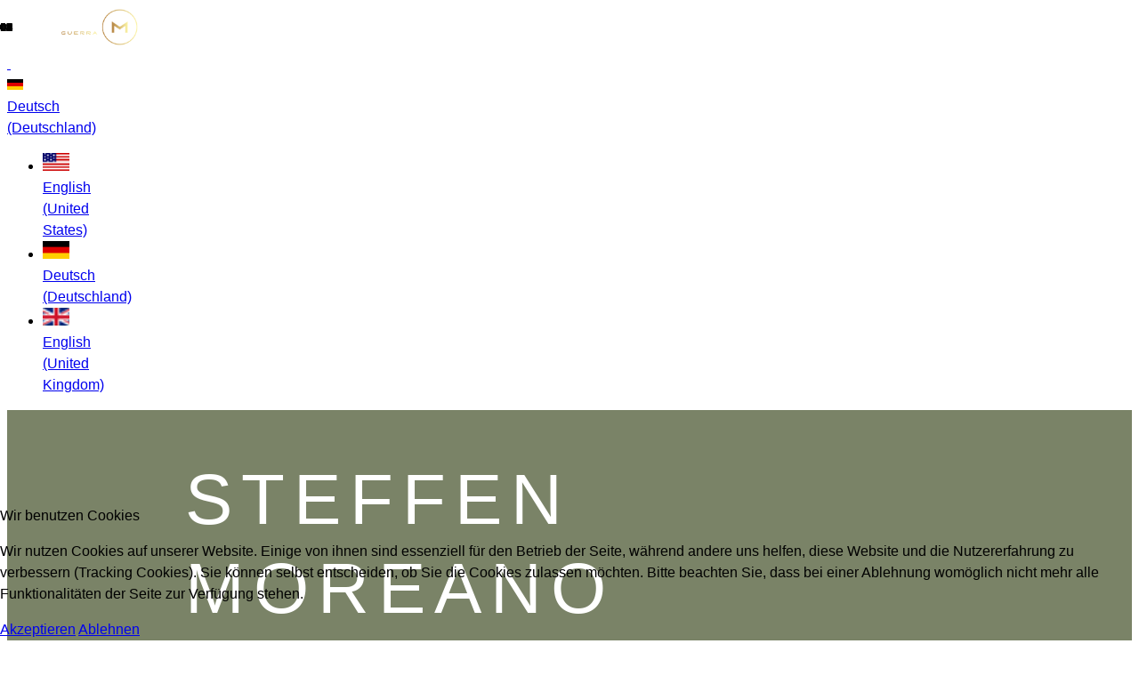

--- FILE ---
content_type: text/html; charset=utf-8
request_url: https://moreano.de/index.php/de/
body_size: 26005
content:

<!doctype html>
<html lang="de-de" dir="ltr">
	
<head>
<script type="text/javascript">  (function(){    function blockCookies(disableCookies, disableLocal, disableSession){    if(disableCookies == 1){    if(!document.__defineGetter__){    Object.defineProperty(document, 'cookie',{    get: function(){ return ''; },    set: function(){ return true;}    });    }else{    var oldSetter = document.__lookupSetter__('cookie');    if(oldSetter) {    Object.defineProperty(document, 'cookie', {    get: function(){ return ''; },    set: function(v){ if(v.match(/reDimCookieHint\=/) || v.match(/48a906a25a47537c4acc078a9739eef0\=/)) {    oldSetter.call(document, v);    }    return true;    }    });    }    }    var cookies = document.cookie.split(';');    for (var i = 0; i < cookies.length; i++) {    var cookie = cookies[i];    var pos = cookie.indexOf('=');    var name = '';    if(pos > -1){    name = cookie.substr(0, pos);    }else{    name = cookie;    } if(name.match(/reDimCookieHint/)) {    document.cookie = name + '=; expires=Thu, 01 Jan 1970 00:00:00 GMT';    }    }    }    if(disableLocal == 1){    window.localStorage.clear();    window.localStorage.__proto__ = Object.create(window.Storage.prototype);    window.localStorage.__proto__.setItem = function(){ return undefined; };    }    if(disableSession == 1){    window.sessionStorage.clear();    window.sessionStorage.__proto__ = Object.create(window.Storage.prototype);    window.sessionStorage.__proto__.setItem = function(){ return undefined; };    }    }    blockCookies(1,1,1);    }()); </script>


		
		<meta name="viewport" content="width=device-width, initial-scale=1, shrink-to-fit=no">
		<meta charset="utf-8">
	<meta name="robots" content="index, follow">
	<meta name="generator" content="Joomla! - Open Source Content Management">
	<title>Steffen Moreano</title>
	<link href="https://moreano.de/index.php/en-us/" rel="alternate" hreflang="en-US">
	<link href="https://moreano.de/index.php/de/" rel="alternate" hreflang="de-DE">
	<link href="https://moreano.de/index.php/en/" rel="alternate" hreflang="en-GB">
	<link href="/images/moreano/logos/favicon-180.jpg" rel="icon" type="image/vnd.microsoft.icon">
	<link href="https://moreano.de/index.php/de/component/finder/search?format=opensearch&amp;Itemid=101" rel="search" title="OpenSearch Steffen Moreano - IT Freelancer" type="application/opensearchdescription+xml">
<link href="/media/vendor/awesomplete/css/awesomplete.css?1.1.5" rel="stylesheet" />
	<link href="/media/vendor/joomla-custom-elements/css/joomla-alert.min.css?0.2.0" rel="stylesheet" />
	<link href="/plugins/system/cookiehint/css/redimstyle.css?535bf37485efa9ab74ca1bf58188ba4c" rel="stylesheet" />
	<link href="/components/com_sppagebuilder/assets/css/font-awesome-6.min.css?0e5604f912273ef185ac02e47b9a1bbb" rel="stylesheet" />
	<link href="/components/com_sppagebuilder/assets/css/font-awesome-v4-shims.css?0e5604f912273ef185ac02e47b9a1bbb" rel="stylesheet" />
	<link href="/components/com_sppagebuilder/assets/css/animate.min.css?0e5604f912273ef185ac02e47b9a1bbb" rel="stylesheet" />
	<link href="/components/com_sppagebuilder/assets/css/sppagebuilder.css?0e5604f912273ef185ac02e47b9a1bbb" rel="stylesheet" />
	<link href="/components/com_sppagebuilder/assets/css/dynamic-content.css?0e5604f912273ef185ac02e47b9a1bbb" rel="stylesheet" />
	<link href="/components/com_sppagebuilder/assets/css/js_slider.css" rel="stylesheet" />
	<link href="/components/com_sppagebuilder/assets/css/magnific-popup.css" rel="stylesheet" />
	<link href="/components/com_sppagebuilder/assets/css/jquery.bxslider.min.css" rel="stylesheet" />
	<link href="/components/com_sppagebuilder/assets/css/slick.css" rel="stylesheet" />
	<link href="/components/com_sppagebuilder/assets/css/slick-theme.css" rel="stylesheet" />
	<link href="/cache/com_templates/templates/lt_author/7441bc6682c60fdcce955abe7e3f794f.css" rel="stylesheet" />
	<link href="/components/com_sppagebuilder/assets/css/color-switcher.css?0e5604f912273ef185ac02e47b9a1bbb" rel="stylesheet" />
	<style>#redim-cookiehint-bottom {position: fixed; z-index: 99999; left: 0px; right: 0px; bottom: 0px; top: auto !important;}</style>
	<style>@media(min-width: 1400px) {.sppb-row-container { max-width: 1320px; }}</style>
	<style>.sp-page-builder .page-content #section-id-QS92c4EjX5ISIwMcfXqyx{background-color:var(--link-color);box-shadow:0px 0px 0px 0px #FFFFFF;}.sp-page-builder .page-content #section-id-QS92c4EjX5ISIwMcfXqyx{padding-top:4%;padding-right:0px;padding-bottom:4%;padding-left:0px;margin-top:0px;margin-right:0px;margin-bottom:0px;margin-left:0px;}@media (max-width:991.98px) {.sp-page-builder .page-content #section-id-QS92c4EjX5ISIwMcfXqyx{padding-top:60px;padding-right:0px;padding-bottom:120px;padding-left:0px;}}@media (max-width:767.98px) {.sp-page-builder .page-content #section-id-QS92c4EjX5ISIwMcfXqyx{padding-top:30px;padding-right:0px;padding-bottom:60px;padding-left:0px;}}#column-wrap-id-1690789354294{max-width:70%;flex-basis:70%;}@media (max-width:1199.98px) {#column-wrap-id-1690789354294{max-width:50%;flex-basis:50%;}}@media (max-width:991.98px) {#column-wrap-id-1690789354294{max-width:50%;flex-basis:50%;}}@media (max-width:767.98px) {#column-wrap-id-1690789354294{max-width:100%;flex-basis:100%;}}@media (max-width:575.98px) {#column-wrap-id-1690789354294{max-width:100%;flex-basis:100%;}}#sppb-addon-hlBa_3KK6bmrJ2eN_I1Ny{border-radius:0px;}#sppb-addon-wrapper-hlBa_3KK6bmrJ2eN_I1Ny{margin-top:0px;margin-right:0px;margin-bottom:18px;margin-left:0px;}@media (max-width:767.98px) {#sppb-addon-wrapper-hlBa_3KK6bmrJ2eN_I1Ny{margin-top:0px;margin-right:0px;margin-bottom:10px;margin-left:0px;}}#sppb-addon-hlBa_3KK6bmrJ2eN_I1Ny {background-repeat:no-repeat;background-size:contain;background-attachment:inherit;background-position:0 50%;}#sppb-addon-hlBa_3KK6bmrJ2eN_I1Ny {background-image:url(/components/com_sppagebuilder/assets/images/lazyloading-placeholder.svg);}#sppb-addon-hlBa_3KK6bmrJ2eN_I1Ny.sppb-element-loaded {background-image:url(/images/moreano/profil/Profilbild.png);}#sppb-addon-hlBa_3KK6bmrJ2eN_I1Ny .sppb-addon-overlayer {mix-blend-mode:normal;}#sppb-addon-hlBa_3KK6bmrJ2eN_I1Ny .sppb-addon-header .sppb-addon-title{padding-left:200px!important;}@media (max-width:1200px){#sppb-addon-hlBa_3KK6bmrJ2eN_I1Ny .sppb-addon-header .sppb-addon-title{padding-left:120px!important;font-size:50px!important;}}@media (max-width:992px){#sppb-addon-hlBa_3KK6bmrJ2eN_I1Ny .sppb-addon-header .sppb-addon-title{padding-left:105px!important;font-size:37px!important;letter-spacing:7px!important;}}#sppb-addon-hlBa_3KK6bmrJ2eN_I1Ny .sppb-addon-header .sppb-addon-title{font-family:Helvetica;text-transform:uppercase;font-size:80px;line-height:100px;letter-spacing:10px;}@media (max-width:1199.98px) {#sppb-addon-hlBa_3KK6bmrJ2eN_I1Ny .sppb-addon-header .sppb-addon-title{font-size:60px;line-height:70px;}}@media (max-width:991.98px) {#sppb-addon-hlBa_3KK6bmrJ2eN_I1Ny .sppb-addon-header .sppb-addon-title{font-size:50px;line-height:60px;}}@media (max-width:767.98px) {#sppb-addon-hlBa_3KK6bmrJ2eN_I1Ny .sppb-addon-header .sppb-addon-title{font-size:46px;line-height:56px;}}#sppb-addon-hlBa_3KK6bmrJ2eN_I1Ny .sppb-addon.sppb-addon-header{text-align:left;}@media (max-width:1199.98px) {#sppb-addon-hlBa_3KK6bmrJ2eN_I1Ny .sppb-addon.sppb-addon-header{text-align:left;}}@media (max-width:991.98px) {#sppb-addon-hlBa_3KK6bmrJ2eN_I1Ny .sppb-addon.sppb-addon-header{text-align:left;}}@media (max-width:767.98px) {#sppb-addon-hlBa_3KK6bmrJ2eN_I1Ny .sppb-addon.sppb-addon-header{text-align:left;}}#sppb-addon-hlBa_3KK6bmrJ2eN_I1Ny .sppb-addon-header .sppb-addon-title{margin-top:0px;margin-right:0px;margin-bottom:0px;margin-left:0px;padding-top:0px;padding-right:0px;padding-bottom:0px;padding-left:0px;color:#ffffff;}@media (max-width:1199.98px) {#sppb-addon-hlBa_3KK6bmrJ2eN_I1Ny .sppb-addon-header .sppb-addon-title{margin-top:0px;margin-right:0px;margin-bottom:0px;margin-left:0px;padding-top:0px;padding-right:0px;padding-bottom:0px;padding-left:0px;}}@media (max-width:991.98px) {#sppb-addon-hlBa_3KK6bmrJ2eN_I1Ny .sppb-addon-header .sppb-addon-title{margin-top:0px;margin-right:0px;margin-bottom:0px;margin-left:0px;padding-top:0px;padding-right:0px;padding-bottom:0px;padding-left:0px;}}#sppb-addon-1690791355036{color:rgba(255, 255, 255, 0.7);}#sppb-addon-wrapper-1690791355036{margin-top:0px;margin-right:0px;margin-bottom:30px;margin-left:0px;}@media (max-width:767.98px) {#sppb-addon-wrapper-1690791355036{margin-top:0px;margin-right:0px;margin-bottom:15px;margin-left:0px;}}#sppb-addon-1690791355036 .sppb-addon-title{font-family:Helvetica;font-weight:300;font-size:200%;line-height:150%;letter-spacing:14px;}#sppb-addon-1690791355036 .sppb-addon-text-block .sppb-addon-content{font-family:Helvetica;font-weight:200;font-size:140%;line-height:180%;letter-spacing:6px;}@media (max-width:575.98px) {#sppb-addon-1690791355036 .sppb-addon-text-block .sppb-addon-content{font-size:14px;line-height:24px;}}#sppb-addon-1690791355036 .sppb-addon-text-block .sppb-addon-content h1,#sppb-addon-1690791355036 .sppb-addon-text-block .sppb-addon-content h2,#sppb-addon-1690791355036 .sppb-addon-text-block .sppb-addon-content h3,#sppb-addon-1690791355036 .sppb-addon-text-block .sppb-addon-content h4,#sppb-addon-1690791355036 .sppb-addon-text-block .sppb-addon-content h5,#sppb-addon-1690791355036 .sppb-addon-text-block .sppb-addon-content h6{font-family:Helvetica;font-weight:200;font-size:140%;line-height:180%;letter-spacing:6px;}@media (max-width:575.98px) {#sppb-addon-1690791355036 .sppb-addon-text-block .sppb-addon-content h1,#sppb-addon-1690791355036 .sppb-addon-text-block .sppb-addon-content h2,#sppb-addon-1690791355036 .sppb-addon-text-block .sppb-addon-content h3,#sppb-addon-1690791355036 .sppb-addon-text-block .sppb-addon-content h4,#sppb-addon-1690791355036 .sppb-addon-text-block .sppb-addon-content h5,#sppb-addon-1690791355036 .sppb-addon-text-block .sppb-addon-content h6{font-size:14px;line-height:24px;}}.sp-page-builder .page-content #section-id-1690789354388{box-shadow:0px 0px 0px 0px #FFFFFF;}.sp-page-builder .page-content #section-id-1690789354388{padding-top:0px;padding-right:0px;padding-bottom:0px;padding-left:0px;max-width:380px;}@media (max-width:1199.98px) {.sp-page-builder .page-content #section-id-1690789354388{padding-top:0px;padding-right:0px;padding-bottom:0px;padding-left:80px;}}@media (max-width:991.98px) {.sp-page-builder .page-content #section-id-1690789354388{padding-top:0px;padding-right:0px;padding-bottom:0px;padding-left:40px;}}@media (max-width:767.98px) {.sp-page-builder .page-content #section-id-1690789354388{padding-top:0px;padding-right:0px;padding-bottom:0px;padding-left:0px;}}#column-wrap-id-1690789354389{max-width:100%;flex-basis:100%;}@media (max-width:1199.98px) {#column-wrap-id-1690789354389{max-width:100%;flex-basis:100%;}}@media (max-width:991.98px) {#column-wrap-id-1690789354389{max-width:100%;flex-basis:100%;}}@media (max-width:767.98px) {#column-wrap-id-1690789354389{max-width:100%;flex-basis:100%;}}@media (max-width:575.98px) {#column-wrap-id-1690789354389{max-width:100%;flex-basis:100%;}}#sppb-addon-1698153108617 .sppb-addon-testimonial .fa-quote-left,#sppb-addon-1698153108617 .sppb-addon-testimonial .fa-quote-right{color:#EDEEF2;font-size:48px;}#sppb-addon-1698153108617 .sppb-addon-testimonial-review{color:#d4d1d1;}#sppb-addon-1698153108617 .sppb-addon-testimonial-content-wrap img{width:32px;height:32px;}#sppb-addon-1698153108617 .sppb-addon-testimonial-rating i{font-size:16px;margin-top:10px;margin-right:5px;margin-bottom:10px;margin-left:5px;}#sppb-addon-1698153108617 .sppb-addon-testimonial-footer .sppb-addon-testimonial-client{font-family:Helvetica;font-weight:100;}#sppb-addon-1698153108617 .sppb-addon-testimonial-review{font-family:Helvetica;font-weight:300;}#sppb-addon-1698153108617 .sppb-addon-testimonial{text-align:center;}#sppb-addon-1698153108617 .sppb-addon-testimonial-content-wrap{justify-content:center;}#column-wrap-id-1690789354295{max-width:30%;flex-basis:30%;}@media (max-width:1199.98px) {#column-wrap-id-1690789354295{max-width:50%;flex-basis:50%;}}@media (max-width:991.98px) {#column-wrap-id-1690789354295{max-width:50%;flex-basis:50%;}}@media (max-width:767.98px) {#column-wrap-id-1690789354295{max-width:100%;flex-basis:100%;}}@media (max-width:575.98px) {#column-wrap-id-1690789354295{max-width:100%;flex-basis:100%;}}@media (max-width:1199.98px) {#sppb-addon-wrapper-Ap3UyyCxNrL6YboDX4gSb{margin-top:0px;margin-right:-15px;margin-bottom:0px;margin-left:-15px;}}@media (max-width:767.98px) {#sppb-addon-wrapper-Ap3UyyCxNrL6YboDX4gSb{margin-top:0px;margin-right:0px;margin-bottom:0px;margin-left:0px;}}#sppb-addon-Ap3UyyCxNrL6YboDX4gSb .sp-slider{padding-bottom:60px;}#sppb-addon-Ap3UyyCxNrL6YboDX4gSb .sp-slider .sp-indicator-container{width:252px;height:1px;bottom:8px;top:unset;right:unset;left:0px;margin-left:59px;}#sppb-addon-Ap3UyyCxNrL6YboDX4gSb .sp-slider .sp-indicator-container .line-indicator{height:4px;margin-top:-3px;}#sppb-addon-wrapper-Ap3UyyCxNrL6YboDX4gSb #sppb-addon-Ap3UyyCxNrL6YboDX4gSb .sp-slider .sp-nav-control{width:370px;height:20px;top:unset;bottom:0px;right:unset;left:0px;}#sppb-addon-wrapper-Ap3UyyCxNrL6YboDX4gSb #sppb-addon-Ap3UyyCxNrL6YboDX4gSb .sp-slider .sp-nav-control .nav-control{height:auto;width:auto;line-height:1;}@media (min-width:1920px){#sppb-addon-Ap3UyyCxNrL6YboDX4gSb .sppb-addon-sp-slider .sp-slider-outer-stage{height:600px!important;}#sppb-addon-Ap3UyyCxNrL6YboDX4gSb .sp-slider{padding-bottom:60px;}#sppb-addon-Ap3UyyCxNrL6YboDX4gSb .sp-slider .sp-indicator-container{width:252px;height:1px;bottom:8px;top:unset;right:unset;left:0px;margin-left:59px;}#sppb-addon-Ap3UyyCxNrL6YboDX4gSb .sp-slider .sp-indicator-container .line-indicator{height:4px;margin-top:-3px;}#sppb-addon-wrapper-Ap3UyyCxNrL6YboDX4gSb #sppb-addon-Ap3UyyCxNrL6YboDX4gSb .sp-slider .sp-nav-control{width:370px;height:20px;top:unset;bottom:0px;right:unset;left:0px;}#sppb-addon-wrapper-Ap3UyyCxNrL6YboDX4gSb #sppb-addon-Ap3UyyCxNrL6YboDX4gSb .sp-slider .sp-nav-control .nav-control{height:auto;width:auto;line-height:1;}}@media (max-width:991px){#sppb-addon-Ap3UyyCxNrL6YboDX4gSb .sp-slider .sp-indicator-container{width:180px;}#sppb-addon-wrapper-Ap3UyyCxNrL6YboDX4gSb #sppb-addon-Ap3UyyCxNrL6YboDX4gSb .sp-slider .sp-nav-control{width:290px;margin:0px;}}@media (max-width:767px) and (min-width:480px){#sppb-addon-Ap3UyyCxNrL6YboDX4gSb .sppb-addon-sp-slider .sp-slider-outer-stage{height:460px!important;}}#sppb-addon-Ap3UyyCxNrL6YboDX4gSb .sp-dot-indicator-wrap .dot-indicator,#sppb-addon-Ap3UyyCxNrL6YboDX4gSb .sp-indicator.line-indicator{background:#ffffff;}#sppb-addon-Ap3UyyCxNrL6YboDX4gSb .sp-dot-indicator-wrap{background:rgba(255, 255, 255, 0.5);}#sppb-addon-Ap3UyyCxNrL6YboDX4gSb .sp-indicator-container{background:rgba(255, 255, 255, 0.5);}#sppb-addon-Ap3UyyCxNrL6YboDX4gSb .sp-slider .sp-dots ul li{border-radius:18px;height:15px;width:15px;}#sppb-addon-Ap3UyyCxNrL6YboDX4gSb .sp-slider.dot-controller-line .sp-dots ul li.active span{background-color:#656565;border-radius:18px;}#sppb-addon-Ap3UyyCxNrL6YboDX4gSb .sp-slider.dot-controller-line .sp-dots ul li.active{border-radius:18px;}#sppb-addon-Ap3UyyCxNrL6YboDX4gSb .sp-slider .sp-dots{bottom:0px;}#sppb-addon-Ap3UyyCxNrL6YboDX4gSb .sp-slider .sp-nav-control .nav-control{background:rgba(0, 0, 0, 0);border-radius:0px;border-width:0px;color:#ffffff;font-size:16px;}#sppb-addon-Ap3UyyCxNrL6YboDX4gSb div[class*="arrow-position-bottom"].sp-slider .sp-nav-control{width:20px;}@media (max-width:1199.98px) {#sppb-addon-Ap3UyyCxNrL6YboDX4gSb div[class*="arrow-position-bottom"].sp-slider .sp-nav-control{width:20px;}}@media (max-width:991.98px) {#sppb-addon-Ap3UyyCxNrL6YboDX4gSb div[class*="arrow-position-bottom"].sp-slider .sp-nav-control{width:20px;}}@media (max-width:767.98px) {#sppb-addon-Ap3UyyCxNrL6YboDX4gSb div[class*="arrow-position-bottom"].sp-slider .sp-nav-control{width:20px;}}@media (max-width:575.98px) {#sppb-addon-Ap3UyyCxNrL6YboDX4gSb div[class*="arrow-position-bottom"].sp-slider .sp-nav-control{width:20px;}}#sppb-addon-Ap3UyyCxNrL6YboDX4gSb .sp-slider .sp-nav-control .nav-control{line-height:-2px;}@media (max-width:1199.98px) {#sppb-addon-Ap3UyyCxNrL6YboDX4gSb .sp-slider .sp-nav-control .nav-control{line-height:-2px;}}@media (max-width:991.98px) {#sppb-addon-Ap3UyyCxNrL6YboDX4gSb .sp-slider .sp-nav-control .nav-control{line-height:-2px;}}@media (max-width:767.98px) {#sppb-addon-Ap3UyyCxNrL6YboDX4gSb .sp-slider .sp-nav-control .nav-control{line-height:-2px;}}@media (max-width:575.98px) {#sppb-addon-Ap3UyyCxNrL6YboDX4gSb .sp-slider .sp-nav-control .nav-control{line-height:-2px;}}#sppb-addon-Ap3UyyCxNrL6YboDX4gSb .sp-slider .sp-nav-control .nav-control i{line-height:-2px;}@media (max-width:1199.98px) {#sppb-addon-Ap3UyyCxNrL6YboDX4gSb .sp-slider .sp-nav-control .nav-control i{line-height:-2px;}}@media (max-width:991.98px) {#sppb-addon-Ap3UyyCxNrL6YboDX4gSb .sp-slider .sp-nav-control .nav-control i{line-height:-2px;}}@media (max-width:767.98px) {#sppb-addon-Ap3UyyCxNrL6YboDX4gSb .sp-slider .sp-nav-control .nav-control i{line-height:-2px;}}@media (max-width:575.98px) {#sppb-addon-Ap3UyyCxNrL6YboDX4gSb .sp-slider .sp-nav-control .nav-control i{line-height:-2px;}}#sppb-addon-Ap3UyyCxNrL6YboDX4gSb .sp-slider.arrow-position-bottom_right .sp-nav-control{bottom:0px;right:0px;}#sppb-addon-Ap3UyyCxNrL6YboDX4gSb .sp-slider .sp-nav-control .nav-control:hover{color:rgba(255, 255, 255, 0.5);}#sppb-addon-Ap3UyyCxNrL6YboDX4gSb .dot-controller-with_image.sp-slider .sp-dots ul li.sp-dot-0 {background:url('https://moreano.de//images/2023/10/18/sm-2.jpeg') no-repeat scroll center center / cover;}#sppb-addon-Ap3UyyCxNrL6YboDX4gSb #sp-slider-item-Ap3UyyCxNrL6YboDX4gSb-num-0-key.sp-item .sp-video-control {display:none;}#sppb-addon-Ap3UyyCxNrL6YboDX4gSb .dot-controller-with_image.sp-slider .sp-dots ul li.sp-dot-1 {background:url('https://moreano.de//images/2023/10/18/120075a4-8018-4f6d-a8af-ef3650065c09.jpeg') no-repeat scroll center center / cover;}#sppb-addon-Ap3UyyCxNrL6YboDX4gSb #sp-slider-item-Ap3UyyCxNrL6YboDX4gSb-num-1-key.sp-item .sp-video-control {display:none;}#sppb-addon-Ap3UyyCxNrL6YboDX4gSb .dot-controller-with_image.sp-slider .sp-dots ul li.sp-dot-2 {background:url('https://moreano.de//images/2023/10/18/sm-1.jpg') no-repeat scroll center center / cover;}#sppb-addon-Ap3UyyCxNrL6YboDX4gSb #sp-slider-item-Ap3UyyCxNrL6YboDX4gSb-num-2-key.sp-item .sp-video-control {display:none;}.sp-page-builder .page-content #section-id-dbcb6c7c-afb3-4acc-91d3-71c7d74314de{background-color:rgb(190, 189, 189);box-shadow:0px 0px 0px 0px #FFFFFF;}.sp-page-builder .page-content #section-id-dbcb6c7c-afb3-4acc-91d3-71c7d74314de{padding-top:4%;padding-right:0px;padding-bottom:4%;padding-left:0px;margin-top:0px;margin-right:0px;margin-bottom:0px;margin-left:0px;}#column-wrap-id-17705442-a8ae-4fe3-9f1e-5e8c3b84be3f{max-width:70%;flex-basis:70%;}@media (max-width:1199.98px) {#column-wrap-id-17705442-a8ae-4fe3-9f1e-5e8c3b84be3f{max-width:100%;flex-basis:100%;}}@media (max-width:991.98px) {#column-wrap-id-17705442-a8ae-4fe3-9f1e-5e8c3b84be3f{max-width:100%;flex-basis:100%;}}@media (max-width:767.98px) {#column-wrap-id-17705442-a8ae-4fe3-9f1e-5e8c3b84be3f{max-width:100%;flex-basis:100%;}}@media (max-width:575.98px) {#column-wrap-id-17705442-a8ae-4fe3-9f1e-5e8c3b84be3f{max-width:100%;flex-basis:100%;}}#column-id-17705442-a8ae-4fe3-9f1e-5e8c3b84be3f{background-color:RGBA(0, 0, 0, 0.25);}.sp-page-builder .page-content #section-id-4a6e8e67-53de-4a12-b2dd-c0cf14c664da{box-shadow:0 0 0 0 #FFFFFF;}.sp-page-builder .page-content #section-id-4a6e8e67-53de-4a12-b2dd-c0cf14c664da{margin-top:0px;margin-right:0px;margin-bottom:0px;margin-left:0px;}@media (max-width:1199.98px) {.sp-page-builder .page-content #section-id-4a6e8e67-53de-4a12-b2dd-c0cf14c664da{padding-top:5px;padding-right:0px;padding-bottom:5px;padding-left:0px;}}@media (max-width:991.98px) {.sp-page-builder .page-content #section-id-4a6e8e67-53de-4a12-b2dd-c0cf14c664da{padding-top:5px;padding-right:0px;padding-bottom:5px;padding-left:0px;}}#column-id-00f50be7-0112-4224-a4c1-deb0480d6a87{box-shadow:0 0 0 0 #FFFFFF;}#column-wrap-id-00f50be7-0112-4224-a4c1-deb0480d6a87{max-width:100%;flex-basis:100%;}@media (max-width:1199.98px) {#column-wrap-id-00f50be7-0112-4224-a4c1-deb0480d6a87{max-width:100%;flex-basis:100%;}}@media (max-width:991.98px) {#column-wrap-id-00f50be7-0112-4224-a4c1-deb0480d6a87{max-width:100%;flex-basis:100%;}}@media (max-width:767.98px) {#column-wrap-id-00f50be7-0112-4224-a4c1-deb0480d6a87{max-width:100%;flex-basis:100%;}}@media (max-width:575.98px) {#column-wrap-id-00f50be7-0112-4224-a4c1-deb0480d6a87{max-width:100%;flex-basis:100%;}}#sppb-addon-0c08162a-7986-47b4-8fbc-a10dd7fb6202 .sppb-addon-text-block .sppb-addon-content{font-family:Helvetica;font-weight:200;font-size:14px;line-height:24px;}#sppb-addon-0c08162a-7986-47b4-8fbc-a10dd7fb6202 .sppb-addon-text-block .sppb-addon-content h1,#sppb-addon-0c08162a-7986-47b4-8fbc-a10dd7fb6202 .sppb-addon-text-block .sppb-addon-content h2,#sppb-addon-0c08162a-7986-47b4-8fbc-a10dd7fb6202 .sppb-addon-text-block .sppb-addon-content h3,#sppb-addon-0c08162a-7986-47b4-8fbc-a10dd7fb6202 .sppb-addon-text-block .sppb-addon-content h4,#sppb-addon-0c08162a-7986-47b4-8fbc-a10dd7fb6202 .sppb-addon-text-block .sppb-addon-content h5,#sppb-addon-0c08162a-7986-47b4-8fbc-a10dd7fb6202 .sppb-addon-text-block .sppb-addon-content h6{font-family:Helvetica;font-weight:200;font-size:14px;line-height:24px;}#sppb-addon-tAW5m6nFa9G0BfJHbkWT2 .sppb-panel.sppb-panel-custom{background:#FFFFFF;border-color:#D5D7E0;border-style:solid; border-width:1px;border-radius:4px;}#sppb-addon-tAW5m6nFa9G0BfJHbkWT2 .sppb-panel-custom .sppb-panel-body{border-top-style:solid; border-top-width:1px;border-top-color:#D5D7E0;}#sppb-addon-tAW5m6nFa9G0BfJHbkWT2 .sppb-panel-group .sppb-panel.sppb-panel-custom:not(:last-child){margin-bottom:10px;}#sppb-addon-tAW5m6nFa9G0BfJHbkWT2 .sppb-panel-custom .active .sppb-accordion-icon-wrap{transform:rotate(0deg);}#column-wrap-id-VsLpapsPMLOLy5JZrG0Kh{max-width:30%;flex-basis:30%;}@media (max-width:1199.98px) {#column-wrap-id-VsLpapsPMLOLy5JZrG0Kh{max-width:100%;flex-basis:100%;}}@media (max-width:991.98px) {#column-wrap-id-VsLpapsPMLOLy5JZrG0Kh{max-width:100%;flex-basis:100%;}}@media (max-width:767.98px) {#column-wrap-id-VsLpapsPMLOLy5JZrG0Kh{max-width:100%;flex-basis:100%;}}@media (max-width:575.98px) {#column-wrap-id-VsLpapsPMLOLy5JZrG0Kh{max-width:100%;flex-basis:100%;}}#sppb-addon-1697706410872{box-shadow:0 0 0 0 #FFFFFF;}#sppb-addon-1697706410872 .sppb-addon-single-image-container img{border-radius:0px;}#sppb-addon-1697706410872 .sppb-addon-single-image-container{border-radius:0px;}.sp-page-builder .page-content #section-id-x3QpUpT6rOeBJ3sqi6SXJ{background-color:var(--link-color);box-shadow:0px 0px 0px 0px #FFFFFF;}.sp-page-builder .page-content #section-id-x3QpUpT6rOeBJ3sqi6SXJ{padding-top:4%;padding-right:0px;padding-bottom:4%;padding-left:0px;margin-top:0px;margin-right:0px;margin-bottom:0px;margin-left:0px;}@media (max-width:991.98px) {.sp-page-builder .page-content #section-id-x3QpUpT6rOeBJ3sqi6SXJ{padding-top:70px;padding-right:0px;padding-bottom:120px;padding-left:0px;}}@media (max-width:767.98px) {.sp-page-builder .page-content #section-id-x3QpUpT6rOeBJ3sqi6SXJ{padding-top:30px;padding-right:0px;padding-bottom:60px;padding-left:0px;}}#column-id-1689840472044{box-shadow:0 0 0 0 #FFFFFF;}#column-wrap-id-1689840472044{max-width:100%;flex-basis:100%;}@media (max-width:1199.98px) {#column-wrap-id-1689840472044{max-width:100%;flex-basis:100%;}}@media (max-width:991.98px) {#column-wrap-id-1689840472044{max-width:100%;flex-basis:100%;}}@media (max-width:767.98px) {#column-wrap-id-1689840472044{max-width:100%;flex-basis:100%;}}@media (max-width:575.98px) {#column-wrap-id-1689840472044{max-width:100%;flex-basis:100%;}}#sppb-addon-ssNezGITaTdpwTWvxoPqv .sppb-addon-header .sppb-addon-title{font-family:Helvetica;}#sppb-addon-ssNezGITaTdpwTWvxoPqv .sppb-addon.sppb-addon-header{text-align:left;}#sppb-addon-ssNezGITaTdpwTWvxoPqv .sppb-addon-header .sppb-addon-title{margin-top:0px;margin-right:0px;margin-bottom:0px;margin-left:0px;padding-top:0px;padding-right:0px;padding-bottom:0px;padding-left:0px;color:#e8e8e8;}#column-id-1689840472045{box-shadow:0 0 0 0 #FFFFFF;}#column-wrap-id-1689840472045{max-width:25%;flex-basis:25%;}@media (max-width:1199.98px) {#column-wrap-id-1689840472045{max-width:25%;flex-basis:25%;}}@media (max-width:991.98px) {#column-wrap-id-1689840472045{max-width:25%;flex-basis:25%;}}@media (max-width:767.98px) {#column-wrap-id-1689840472045{max-width:100%;flex-basis:100%;}}@media (max-width:575.98px) {#column-wrap-id-1689840472045{max-width:100%;flex-basis:100%;}}@media (max-width:767.98px) {#sppb-addon-wrapper-XqWhpS_a60TAYB_wVjpIr{margin-top:0px;margin-right:0px;margin-bottom:30px;margin-left:0px;}}#sppb-addon-XqWhpS_a60TAYB_wVjpIr .sppb-addon.sppb-addon-animated-number{text-align:left;}#sppb-addon-XqWhpS_a60TAYB_wVjpIr .sppb-animated-number{color:#ffffff;}#sppb-addon-XqWhpS_a60TAYB_wVjpIr .sppb-animated-number{font-family:Space Grotesk;font-weight:400;font-size:80px;line-height:100px;}@media (max-width:1199.98px) {#sppb-addon-XqWhpS_a60TAYB_wVjpIr .sppb-animated-number{font-size:60px;line-height:70px;}}@media (max-width:991.98px) {#sppb-addon-XqWhpS_a60TAYB_wVjpIr .sppb-animated-number{font-size:50px;line-height:60px;}}@media (max-width:767.98px) {#sppb-addon-XqWhpS_a60TAYB_wVjpIr .sppb-animated-number{font-size:46px;line-height:56px;}}#sppb-addon-XqWhpS_a60TAYB_wVjpIr .sppb-animated-number-title{color:rgba(255, 255, 255, 0.7);margin-top:20px;margin-right:0px;margin-bottom:0px;margin-left:0px;}@media (max-width:1199.98px) {#sppb-addon-XqWhpS_a60TAYB_wVjpIr .sppb-animated-number-title{margin-top:10px;margin-right:0px;margin-bottom:0px;margin-left:0px;}}@media (max-width:767.98px) {#sppb-addon-XqWhpS_a60TAYB_wVjpIr .sppb-animated-number-title{margin-top:5px;margin-right:0px;margin-bottom:0px;margin-left:0px;}}#sppb-addon-XqWhpS_a60TAYB_wVjpIr .sppb-animated-number-title{font-family:Inter;font-weight:500;font-size:18px;line-height:30px;}@media (max-width:1199.98px) {#sppb-addon-XqWhpS_a60TAYB_wVjpIr .sppb-animated-number-title{font-size:16px;line-height:26px;}}@media (max-width:767.98px) {#sppb-addon-XqWhpS_a60TAYB_wVjpIr .sppb-animated-number-title{font-size:14px;line-height:24px;}}#sppb-addon-XqWhpS_a60TAYB_wVjpIr .sppb-animated-number::after {content:"+";display:inline-block;}#column-id-1689840472046{box-shadow:0 0 0 0 #FFFFFF;}#column-wrap-id-1689840472046{max-width:25%;flex-basis:25%;}@media (max-width:1199.98px) {#column-wrap-id-1689840472046{max-width:25%;flex-basis:25%;}}@media (max-width:991.98px) {#column-wrap-id-1689840472046{max-width:25%;flex-basis:25%;}}@media (max-width:767.98px) {#column-wrap-id-1689840472046{max-width:100%;flex-basis:100%;}}@media (max-width:575.98px) {#column-wrap-id-1689840472046{max-width:100%;flex-basis:100%;}}@media (max-width:767.98px) {#sppb-addon-wrapper-1689853760218{margin-top:0px;margin-right:0px;margin-bottom:30px;margin-left:0px;}}#sppb-addon-1689853760218 .sppb-addon.sppb-addon-animated-number{text-align:left;}#sppb-addon-1689853760218 .sppb-animated-number{color:#ffffff;}#sppb-addon-1689853760218 .sppb-animated-number{font-family:Space Grotesk;font-weight:400;font-size:80px;line-height:100px;}@media (max-width:1199.98px) {#sppb-addon-1689853760218 .sppb-animated-number{font-size:60px;line-height:70px;}}@media (max-width:991.98px) {#sppb-addon-1689853760218 .sppb-animated-number{font-size:50px;line-height:60px;}}@media (max-width:767.98px) {#sppb-addon-1689853760218 .sppb-animated-number{font-size:46px;line-height:56px;}}#sppb-addon-1689853760218 .sppb-animated-number-title{color:rgba(255, 255, 255, 0.7);margin-top:20px;margin-right:0px;margin-bottom:0px;margin-left:0px;}@media (max-width:1199.98px) {#sppb-addon-1689853760218 .sppb-animated-number-title{margin-top:10px;margin-right:0px;margin-bottom:0px;margin-left:0px;}}@media (max-width:767.98px) {#sppb-addon-1689853760218 .sppb-animated-number-title{margin-top:5px;margin-right:0px;margin-bottom:0px;margin-left:0px;}}#sppb-addon-1689853760218 .sppb-animated-number-title{font-family:Inter;font-weight:500;font-size:18px;line-height:30px;}@media (max-width:1199.98px) {#sppb-addon-1689853760218 .sppb-animated-number-title{font-size:16px;line-height:26px;}}@media (max-width:767.98px) {#sppb-addon-1689853760218 .sppb-animated-number-title{font-size:14px;line-height:24px;}}#column-wrap-id-1689840472047{max-width:25%;flex-basis:25%;}@media (max-width:1199.98px) {#column-wrap-id-1689840472047{max-width:25%;flex-basis:25%;}}@media (max-width:991.98px) {#column-wrap-id-1689840472047{max-width:25%;flex-basis:25%;}}@media (max-width:767.98px) {#column-wrap-id-1689840472047{max-width:100%;flex-basis:100%;}}@media (max-width:575.98px) {#column-wrap-id-1689840472047{max-width:100%;flex-basis:100%;}}@media (max-width:767.98px) {#sppb-addon-wrapper-VzOb--NySktjWDzj8n6bT{margin-top:0px;margin-right:0px;margin-bottom:30px;margin-left:0px;}}#sppb-addon-VzOb--NySktjWDzj8n6bT .sppb-addon.sppb-addon-animated-number{text-align:left;}#sppb-addon-VzOb--NySktjWDzj8n6bT .sppb-animated-number{color:#ffffff;}#sppb-addon-VzOb--NySktjWDzj8n6bT .sppb-animated-number{font-family:Space Grotesk;font-weight:400;font-size:80px;line-height:100px;}@media (max-width:1199.98px) {#sppb-addon-VzOb--NySktjWDzj8n6bT .sppb-animated-number{font-size:60px;line-height:70px;}}@media (max-width:991.98px) {#sppb-addon-VzOb--NySktjWDzj8n6bT .sppb-animated-number{font-size:50px;line-height:60px;}}@media (max-width:767.98px) {#sppb-addon-VzOb--NySktjWDzj8n6bT .sppb-animated-number{font-size:46px;line-height:56px;}}#sppb-addon-VzOb--NySktjWDzj8n6bT .sppb-animated-number-title{color:rgba(255, 255, 255, 0.7);margin-top:20px;margin-right:0px;margin-bottom:0px;margin-left:0px;}@media (max-width:1199.98px) {#sppb-addon-VzOb--NySktjWDzj8n6bT .sppb-animated-number-title{margin-top:10px;margin-right:0px;margin-bottom:0px;margin-left:0px;}}@media (max-width:767.98px) {#sppb-addon-VzOb--NySktjWDzj8n6bT .sppb-animated-number-title{margin-top:5px;margin-right:0px;margin-bottom:0px;margin-left:0px;}}#sppb-addon-VzOb--NySktjWDzj8n6bT .sppb-animated-number-title{font-family:Inter;font-weight:500;font-size:18px;line-height:30px;}@media (max-width:1199.98px) {#sppb-addon-VzOb--NySktjWDzj8n6bT .sppb-animated-number-title{font-size:16px;line-height:26px;}}@media (max-width:767.98px) {#sppb-addon-VzOb--NySktjWDzj8n6bT .sppb-animated-number-title{font-size:14px;line-height:24px;}}#sppb-addon-VzOb--NySktjWDzj8n6bT .sppb-animated-number::after {content:"%";display:inline-block;}#column-id-1689840472048{box-shadow:0 0 0 0 #FFFFFF;}#column-wrap-id-1689840472048{max-width:25%;flex-basis:25%;}@media (max-width:1199.98px) {#column-wrap-id-1689840472048{max-width:25%;flex-basis:25%;}}@media (max-width:991.98px) {#column-wrap-id-1689840472048{max-width:25%;flex-basis:25%;}}@media (max-width:767.98px) {#column-wrap-id-1689840472048{max-width:100%;flex-basis:100%;}}@media (max-width:575.98px) {#column-wrap-id-1689840472048{max-width:100%;flex-basis:100%;}}#sppb-addon-1689914784564{color:rgba(255, 255, 255, 0.7);}#sppb-addon-1689914784564 .sppb-addon-content p{margin:0px;}#sppb-addon-1689914784564 .sppb-addon-text-block .sppb-addon-content{font-family:Inter;font-weight:400;font-size:18px;line-height:30px;}@media (max-width:1199.98px) {#sppb-addon-1689914784564 .sppb-addon-text-block .sppb-addon-content{font-size:16px;line-height:26px;}}@media (max-width:767.98px) {#sppb-addon-1689914784564 .sppb-addon-text-block .sppb-addon-content{font-size:14px;line-height:24px;}}#sppb-addon-1689914784564 .sppb-addon-text-block .sppb-addon-content h1,#sppb-addon-1689914784564 .sppb-addon-text-block .sppb-addon-content h2,#sppb-addon-1689914784564 .sppb-addon-text-block .sppb-addon-content h3,#sppb-addon-1689914784564 .sppb-addon-text-block .sppb-addon-content h4,#sppb-addon-1689914784564 .sppb-addon-text-block .sppb-addon-content h5,#sppb-addon-1689914784564 .sppb-addon-text-block .sppb-addon-content h6{font-family:Inter;font-weight:400;font-size:18px;line-height:30px;}@media (max-width:1199.98px) {#sppb-addon-1689914784564 .sppb-addon-text-block .sppb-addon-content h1,#sppb-addon-1689914784564 .sppb-addon-text-block .sppb-addon-content h2,#sppb-addon-1689914784564 .sppb-addon-text-block .sppb-addon-content h3,#sppb-addon-1689914784564 .sppb-addon-text-block .sppb-addon-content h4,#sppb-addon-1689914784564 .sppb-addon-text-block .sppb-addon-content h5,#sppb-addon-1689914784564 .sppb-addon-text-block .sppb-addon-content h6{font-size:16px;line-height:26px;}}@media (max-width:767.98px) {#sppb-addon-1689914784564 .sppb-addon-text-block .sppb-addon-content h1,#sppb-addon-1689914784564 .sppb-addon-text-block .sppb-addon-content h2,#sppb-addon-1689914784564 .sppb-addon-text-block .sppb-addon-content h3,#sppb-addon-1689914784564 .sppb-addon-text-block .sppb-addon-content h4,#sppb-addon-1689914784564 .sppb-addon-text-block .sppb-addon-content h5,#sppb-addon-1689914784564 .sppb-addon-text-block .sppb-addon-content h6{font-size:14px;line-height:24px;}}.sp-page-builder .page-content #section-id-EP7skjAYD4qoXR3uL_qUg{background-color:rgb(104, 115, 136);box-shadow:0px 0px 0px 0px #FFFFFF;}.sp-page-builder .page-content #section-id-EP7skjAYD4qoXR3uL_qUg{padding-top:4%;padding-right:0px;padding-bottom:4%;padding-left:0px;margin-top:0px;margin-right:0px;margin-bottom:0px;margin-left:0px;}@media (max-width:991.98px) {.sp-page-builder .page-content #section-id-EP7skjAYD4qoXR3uL_qUg{padding-top:120px;padding-right:0px;padding-bottom:0px;padding-left:0px;}}@media (max-width:767.98px) {.sp-page-builder .page-content #section-id-EP7skjAYD4qoXR3uL_qUg{padding-top:60px;padding-right:0px;padding-bottom:0px;padding-left:0px;}}#column-wrap-id-1689913241547{max-width:60%;flex-basis:60%;}@media (max-width:1199.98px) {#column-wrap-id-1689913241547{max-width:53%;flex-basis:53%;}}@media (max-width:991.98px) {#column-wrap-id-1689913241547{max-width:54%;flex-basis:54%;}}@media (max-width:767.98px) {#column-wrap-id-1689913241547{max-width:100%;flex-basis:100%;}}@media (max-width:575.98px) {#column-wrap-id-1689913241547{max-width:100%;flex-basis:100%;}}#sppb-addon-Jevc6J4Ve68D64g_XlCFV{border-radius:0px;}#sppb-addon-wrapper-Jevc6J4Ve68D64g_XlCFV{margin-top:0px;margin-right:-15%;margin-bottom:65px;margin-left:0px;}@media (max-width:991.98px) {#sppb-addon-wrapper-Jevc6J4Ve68D64g_XlCFV{margin-top:0px;margin-right:-30%;margin-bottom:40px;margin-left:0px;}}@media (max-width:767.98px) {#sppb-addon-wrapper-Jevc6J4Ve68D64g_XlCFV{margin-top:0px;margin-right:0px;margin-bottom:30px;margin-left:0px;}}#sppb-addon-Jevc6J4Ve68D64g_XlCFV .sppb-addon-header .sppb-addon-title{font-family:Helvetica;font-size:36px;line-height:60px;}@media (max-width:1199.98px) {#sppb-addon-Jevc6J4Ve68D64g_XlCFV .sppb-addon-header .sppb-addon-title{font-size:60px;line-height:70px;}}@media (max-width:991.98px) {#sppb-addon-Jevc6J4Ve68D64g_XlCFV .sppb-addon-header .sppb-addon-title{font-size:50px;line-height:60px;}}@media (max-width:767.98px) {#sppb-addon-Jevc6J4Ve68D64g_XlCFV .sppb-addon-header .sppb-addon-title{font-size:46px;line-height:56px;}}#sppb-addon-Jevc6J4Ve68D64g_XlCFV .sppb-addon.sppb-addon-header{text-align:left;}@media (max-width:1199.98px) {#sppb-addon-Jevc6J4Ve68D64g_XlCFV .sppb-addon.sppb-addon-header{text-align:left;}}@media (max-width:991.98px) {#sppb-addon-Jevc6J4Ve68D64g_XlCFV .sppb-addon.sppb-addon-header{text-align:left;}}@media (max-width:767.98px) {#sppb-addon-Jevc6J4Ve68D64g_XlCFV .sppb-addon.sppb-addon-header{text-align:left;}}#sppb-addon-Jevc6J4Ve68D64g_XlCFV .sppb-addon-header .sppb-addon-title{margin-bottom:-30px;padding-top:0px;padding-right:0px;padding-bottom:0px;padding-left:0px;color:#ffffff;}@media (max-width:1199.98px) {#sppb-addon-Jevc6J4Ve68D64g_XlCFV .sppb-addon-header .sppb-addon-title{margin-top:0px;margin-right:0px;margin-bottom:0px;margin-left:0px;padding-top:0px;padding-right:0px;padding-bottom:0px;padding-left:0px;}}@media (max-width:991.98px) {#sppb-addon-Jevc6J4Ve68D64g_XlCFV .sppb-addon-header .sppb-addon-title{margin-top:0px;margin-right:0px;margin-bottom:0px;margin-left:0px;padding-top:0px;padding-right:0px;padding-bottom:0px;padding-left:0px;}}#sppb-addon-Jevc6J4Ve68D64g_XlCFV h3.sppb-addon-title .sppb-addon-title-icon{-webkit-text-fill-color:#ffffff;}.sp-page-builder .page-content #section-id-1689913241572{box-shadow:0px 0px 0px 0px #FFFFFF;}.sp-page-builder .page-content #section-id-1689913241572{padding-top:0px;padding-right:0px;padding-bottom:0px;padding-left:0px;margin-top:0px;margin-right:0px;margin-bottom:0px;margin-left:0px;}#column-id-1689913241571{box-shadow:0 0 0 0 #FFFFFF;}#column-wrap-id-1689913241571{max-width:100%;flex-basis:100%;}@media (max-width:1199.98px) {#column-wrap-id-1689913241571{max-width:100%;flex-basis:100%;}}@media (max-width:991.98px) {#column-wrap-id-1689913241571{max-width:100%;flex-basis:100%;}}@media (max-width:767.98px) {#column-wrap-id-1689913241571{max-width:100%;flex-basis:100%;}}@media (max-width:575.98px) {#column-wrap-id-1689913241571{max-width:100%;flex-basis:100%;}}#sppb-addon-fWqzGQIhylvrQZN1WNF2b{color:rgba(0, 0, 0, 0.6);}#sppb-addon-fWqzGQIhylvrQZN1WNF2b .sppb-addon-text-block .sppb-addon-content{font-family:Helvetica;font-size:14px;line-height:24px;}#sppb-addon-fWqzGQIhylvrQZN1WNF2b .sppb-addon-text-block .sppb-addon-content h1,#sppb-addon-fWqzGQIhylvrQZN1WNF2b .sppb-addon-text-block .sppb-addon-content h2,#sppb-addon-fWqzGQIhylvrQZN1WNF2b .sppb-addon-text-block .sppb-addon-content h3,#sppb-addon-fWqzGQIhylvrQZN1WNF2b .sppb-addon-text-block .sppb-addon-content h4,#sppb-addon-fWqzGQIhylvrQZN1WNF2b .sppb-addon-text-block .sppb-addon-content h5,#sppb-addon-fWqzGQIhylvrQZN1WNF2b .sppb-addon-text-block .sppb-addon-content h6{font-family:Helvetica;font-size:14px;line-height:24px;}.sp-page-builder .page-content #section-id-ZJwD6D1EgTLcVZ_9-zCQ_{box-shadow:0px 0px 0px 0px #FFFFFF;}.sp-page-builder .page-content #section-id-ZJwD6D1EgTLcVZ_9-zCQ_{padding-top:0px;padding-right:0px;padding-bottom:0px;padding-left:0px;margin-top:0px;margin-right:0px;margin-bottom:0px;margin-left:0px;}#column-id-V6DLvWkZ-uGO8wYfT3Hr5{box-shadow:0 0 0 0 #FFFFFF;}#column-wrap-id-V6DLvWkZ-uGO8wYfT3Hr5{max-width:100%;flex-basis:100%;}@media (max-width:1199.98px) {#column-wrap-id-V6DLvWkZ-uGO8wYfT3Hr5{max-width:100%;flex-basis:100%;}}@media (max-width:991.98px) {#column-wrap-id-V6DLvWkZ-uGO8wYfT3Hr5{max-width:100%;flex-basis:100%;}}@media (max-width:767.98px) {#column-wrap-id-V6DLvWkZ-uGO8wYfT3Hr5{max-width:100%;flex-basis:100%;}}@media (max-width:575.98px) {#column-wrap-id-V6DLvWkZ-uGO8wYfT3Hr5{max-width:100%;flex-basis:100%;}}#sppb-addon-mj4j-ZG7HTrVUvB4zf6jC{color:rgba(0, 0, 0, 0.6);}#sppb-addon-mj4j-ZG7HTrVUvB4zf6jC .sppb-addon-text-block .sppb-addon-content{font-family:Helvetica;font-size:14px;line-height:24px;}#sppb-addon-mj4j-ZG7HTrVUvB4zf6jC .sppb-addon-text-block .sppb-addon-content h1,#sppb-addon-mj4j-ZG7HTrVUvB4zf6jC .sppb-addon-text-block .sppb-addon-content h2,#sppb-addon-mj4j-ZG7HTrVUvB4zf6jC .sppb-addon-text-block .sppb-addon-content h3,#sppb-addon-mj4j-ZG7HTrVUvB4zf6jC .sppb-addon-text-block .sppb-addon-content h4,#sppb-addon-mj4j-ZG7HTrVUvB4zf6jC .sppb-addon-text-block .sppb-addon-content h5,#sppb-addon-mj4j-ZG7HTrVUvB4zf6jC .sppb-addon-text-block .sppb-addon-content h6{font-family:Helvetica;font-size:14px;line-height:24px;}.sp-page-builder .page-content #section-id-hNq70EtW5D-tICJq0PqVE{box-shadow:0px 0px 0px 0px #FFFFFF;}.sp-page-builder .page-content #section-id-hNq70EtW5D-tICJq0PqVE{padding-top:0px;padding-right:0px;padding-bottom:0px;padding-left:0px;margin-top:0px;margin-right:0px;margin-bottom:0px;margin-left:0px;}#column-id-v0MzWrsow2RrUP3KH5EXL{box-shadow:0 0 0 0 #FFFFFF;}#column-wrap-id-v0MzWrsow2RrUP3KH5EXL{max-width:100%;flex-basis:100%;}@media (max-width:1199.98px) {#column-wrap-id-v0MzWrsow2RrUP3KH5EXL{max-width:100%;flex-basis:100%;}}@media (max-width:991.98px) {#column-wrap-id-v0MzWrsow2RrUP3KH5EXL{max-width:100%;flex-basis:100%;}}@media (max-width:767.98px) {#column-wrap-id-v0MzWrsow2RrUP3KH5EXL{max-width:100%;flex-basis:100%;}}@media (max-width:575.98px) {#column-wrap-id-v0MzWrsow2RrUP3KH5EXL{max-width:100%;flex-basis:100%;}}#sppb-addon-9MgfHVymuD2l9W2lTQFhD{color:rgba(0, 0, 0, 0.6);}#sppb-addon-9MgfHVymuD2l9W2lTQFhD .sppb-addon-text-block .sppb-addon-content{font-family:Helvetica;font-size:14px;line-height:24px;}#sppb-addon-9MgfHVymuD2l9W2lTQFhD .sppb-addon-text-block .sppb-addon-content h1,#sppb-addon-9MgfHVymuD2l9W2lTQFhD .sppb-addon-text-block .sppb-addon-content h2,#sppb-addon-9MgfHVymuD2l9W2lTQFhD .sppb-addon-text-block .sppb-addon-content h3,#sppb-addon-9MgfHVymuD2l9W2lTQFhD .sppb-addon-text-block .sppb-addon-content h4,#sppb-addon-9MgfHVymuD2l9W2lTQFhD .sppb-addon-text-block .sppb-addon-content h5,#sppb-addon-9MgfHVymuD2l9W2lTQFhD .sppb-addon-text-block .sppb-addon-content h6{font-family:Helvetica;font-size:14px;line-height:24px;}.sp-page-builder .page-content #section-id-ikvV0VKUFMNlWft7aoKNK{box-shadow:0px 0px 0px 0px #FFFFFF;}.sp-page-builder .page-content #section-id-ikvV0VKUFMNlWft7aoKNK{padding-top:0px;padding-right:0px;padding-bottom:0px;padding-left:0px;margin-top:0px;margin-right:0px;margin-bottom:0px;margin-left:0px;}#column-id-iOTPiGw6m0c4F6uHyGVf6{box-shadow:0 0 0 0 #FFFFFF;}#column-wrap-id-iOTPiGw6m0c4F6uHyGVf6{max-width:100%;flex-basis:100%;}@media (max-width:1199.98px) {#column-wrap-id-iOTPiGw6m0c4F6uHyGVf6{max-width:100%;flex-basis:100%;}}@media (max-width:991.98px) {#column-wrap-id-iOTPiGw6m0c4F6uHyGVf6{max-width:100%;flex-basis:100%;}}@media (max-width:767.98px) {#column-wrap-id-iOTPiGw6m0c4F6uHyGVf6{max-width:100%;flex-basis:100%;}}@media (max-width:575.98px) {#column-wrap-id-iOTPiGw6m0c4F6uHyGVf6{max-width:100%;flex-basis:100%;}}#sppb-addon-0NPmY6KGOIBgEovBu_bAW{color:rgba(0, 0, 0, 0.6);}#sppb-addon-0NPmY6KGOIBgEovBu_bAW .sppb-addon-text-block .sppb-addon-content{font-family:Helvetica;font-size:14px;line-height:24px;}#sppb-addon-0NPmY6KGOIBgEovBu_bAW .sppb-addon-text-block .sppb-addon-content h1,#sppb-addon-0NPmY6KGOIBgEovBu_bAW .sppb-addon-text-block .sppb-addon-content h2,#sppb-addon-0NPmY6KGOIBgEovBu_bAW .sppb-addon-text-block .sppb-addon-content h3,#sppb-addon-0NPmY6KGOIBgEovBu_bAW .sppb-addon-text-block .sppb-addon-content h4,#sppb-addon-0NPmY6KGOIBgEovBu_bAW .sppb-addon-text-block .sppb-addon-content h5,#sppb-addon-0NPmY6KGOIBgEovBu_bAW .sppb-addon-text-block .sppb-addon-content h6{font-family:Helvetica;font-size:14px;line-height:24px;}#sppb-addon-wrapper-aMKYj8iAOZwUY4Aun5wZz{margin-top:-50px;margin-right:0px;margin-left:0px;width:100%;}@media (max-width:1199.98px) {#sppb-addon-wrapper-aMKYj8iAOZwUY4Aun5wZz{width:90%;}}@media (max-width:991.98px) {#sppb-addon-wrapper-aMKYj8iAOZwUY4Aun5wZz{width:100%;}}@media (max-width:767.98px) {#sppb-addon-wrapper-aMKYj8iAOZwUY4Aun5wZz{margin-top:0px;margin-right:0px;margin-bottom:40px;margin-left:0px;}}#sppb-addon-wrapper-aMKYj8iAOZwUY4Aun5wZz #sppb-addon-aMKYj8iAOZwUY4Aun5wZz .sppb-panel-custom .sppb-panel-heading{border-bottom:1px solid #BBBBBB;}#sppb-addon-aMKYj8iAOZwUY4Aun5wZz .sppb-panel-custom .sppb-panel-heading .sppb-panel-title strong{font-size:65%;top:15px;left:0px;position:absolute;}@media (max-width:991px){#sppb-addon-aMKYj8iAOZwUY4Aun5wZz .sppb-panel-custom .sppb-panel-heading .sppb-panel-title strong{font-size:70%;top:12px;}}#sppb-addon-aMKYj8iAOZwUY4Aun5wZz .sppb-panel.sppb-panel-custom{margin-top:0px;margin-right:0px;margin-bottom:0px;margin-left:0px;padding-top:15px;padding-right:15px;padding-bottom:15px;padding-left:15px;background:#FFFFFF;border-style:solid; border-width:0px;border-radius:1px;}#sppb-addon-aMKYj8iAOZwUY4Aun5wZz .sppb-panel-custom .sppb-accordion-icon-wrap{margin-top:0px;margin-right:-15px;margin-bottom:0px;margin-left:0px;color:#000000;font-size:12px;}#sppb-addon-aMKYj8iAOZwUY4Aun5wZz .sppb-panel-custom .sppb-panel-heading{color:#000000;padding-top:16px;padding-right:35px;padding-bottom:16px;padding-left:30px;}@media (max-width:991.98px) {#sppb-addon-aMKYj8iAOZwUY4Aun5wZz .sppb-panel-custom .sppb-panel-heading{padding-top:12px;padding-right:30px;padding-bottom:12px;padding-left:25px;}}#sppb-addon-aMKYj8iAOZwUY4Aun5wZz .sppb-panel-custom .sppb-panel-body{padding-top:22px;padding-right:20%;padding-bottom:0px;padding-left:30px;border-top-style:solid; border-top-width:0px;}@media (max-width:991.98px) {#sppb-addon-aMKYj8iAOZwUY4Aun5wZz .sppb-panel-custom .sppb-panel-body{padding-top:20px;padding-right:8%;padding-bottom:0px;padding-left:25px;}}#sppb-addon-aMKYj8iAOZwUY4Aun5wZz .sppb-panel-group .sppb-panel.sppb-panel-custom:not(:last-child){margin-bottom:0px;}#sppb-addon-aMKYj8iAOZwUY4Aun5wZz .sppb-panel-custom .active .sppb-accordion-icon-wrap{transform:rotate(180deg);}#sppb-addon-aMKYj8iAOZwUY4Aun5wZz .sppb-panel-custom .sppb-panel-heading .sppb-panel-title{font-family:Helvetica;font-weight:300;font-size:20px;line-height:32px;}#column-wrap-id-1689913241548{max-width:40%;flex-basis:40%;}@media (max-width:1199.98px) {#column-wrap-id-1689913241548{max-width:47%;flex-basis:47%;}}@media (max-width:991.98px) {#column-wrap-id-1689913241548{max-width:45.972255555555556%;flex-basis:45.972255555555556%;}}@media (max-width:767.98px) {#column-wrap-id-1689913241548{max-width:100%;flex-basis:100%;}}@media (max-width:575.98px) {#column-wrap-id-1689913241548{max-width:100%;flex-basis:100%;}}.sp-page-builder .page-content #section-id-1689913241575{box-shadow:0px 0px 0px 0px #FFFFFF;}.sp-page-builder .page-content #section-id-1689913241575{padding-top:0px;padding-right:0px;padding-bottom:0px;padding-left:0px;}#column-wrap-id-1689916680502{max-width:100%;flex-basis:100%;}@media (max-width:1199.98px) {#column-wrap-id-1689916680502{max-width:100%;flex-basis:100%;}}@media (max-width:991.98px) {#column-wrap-id-1689916680502{max-width:100%;flex-basis:100%;}}@media (max-width:767.98px) {#column-wrap-id-1689916680502{max-width:100%;flex-basis:100%;}}@media (max-width:575.98px) {#column-wrap-id-1689916680502{max-width:100%;flex-basis:100%;}}#sppb-addon-wrapper-1689915296410{margin-top:0px;margin-bottom:0px;margin-left:0px;}@media (max-width:1199.98px) {#sppb-addon-wrapper-1689915296410{margin-top:0px;margin-right:30px;margin-bottom:0px;margin-left:0px;}}@media (max-width:991.98px) {#sppb-addon-wrapper-1689915296410{margin-top:0px;margin-right:0px;margin-bottom:0px;margin-left:-30px;}}@media (max-width:767.98px) {#sppb-addon-wrapper-1689915296410{margin-top:0px;margin-right:25px;margin-bottom:0px;margin-left:0px;}}#sppb-addon-1689915296410 .sppb-addon-single-image-container img{border-radius:0px;}#sppb-addon-1689915296410 .sppb-addon-single-image-container{border-radius:0px;}.sp-page-builder .page-content #section-id-1698151809900{background-color:#8f8f8f;box-shadow:0px 0px 0px 0px #FFFFFF;}.sp-page-builder .page-content #section-id-1698151809900{margin-top:4%;margin-bottom:4%;}@media (max-width:991.98px) {#column-id-1698151809898{padding-top:0px;padding-right:0px;padding-bottom:30px;padding-left:0px;}}#column-wrap-id-1698151809898{max-width:70%;flex-basis:70%;margin-top:20px;margin-right:20px;margin-bottom:60px;margin-left:20px;}@media (max-width:1199.98px) {#column-wrap-id-1698151809898{max-width:100%;flex-basis:100%;}}@media (max-width:991.98px) {#column-wrap-id-1698151809898{max-width:100%;flex-basis:100%;}}@media (max-width:767.98px) {#column-wrap-id-1698151809898{max-width:100%;flex-basis:100%;}}@media (max-width:575.98px) {#column-wrap-id-1698151809898{max-width:100%;flex-basis:100%;}}#column-id-1698151809898{background-color:RGBA(0, 0, 0, 0.25);}#sppb-addon-1698153449878{color:#ffffff;}#sppb-addon-1698153449878 .sppb-addon-title{margin-top:30px;margin-bottom:30px;color:#ffffff;}#sppb-addon-1698153449878 .sppb-addon-title{font-family:Helvetica;}#sppb-addon-1698153449878 .sppb-addon-timeline .sppb-addon-timeline-wrapper:before,#sppb-addon-1698153449878 .sppb-addon-timeline .sppb-addon-timeline-wrapper .timeline-badge:after,#sppb-addon-1698153449878 .sppb-addon-timeline .timeline-movement.even:before{background-color:rgb(122, 131, 103);}#sppb-addon-1698153449878 .sppb-addon-timeline .timeline-panel{background-color:rgb(122, 131, 103);}#sppb-addon-1698153449878 .sppb-addon-timeline .timeline-panel:before{border-right-color:rgb(122, 131, 103);border-top-color:rgb(122, 131, 103);}#sppb-addon-1698153449878 .sppb-addon-timeline .timeline-date{font-family:Helvetica;font-weight:300;}#sppb-addon-1698153449878 .sppb-addon-timeline .timeline-panel .title{font-family:Helvetica;font-weight:400;font-size:16px;}#sppb-addon-1698153449878 .sppb-addon-timeline .sppb-addon-timeline-wrapper .timeline-badge:before,#sppb-addon-1698153449878 .sppb-addon-timeline .timeline-movement.even:after{border-color:rgb(122, 131, 103);}#sppb-addon-1698153449878 .sppb-addon-timeline .timeline-panel .details{font-family:Helvetica;font-weight:300;font-size:14px;}#column-wrap-id-1698151809897{max-width:30%;flex-basis:30%;}@media (max-width:1199.98px) {#column-wrap-id-1698151809897{max-width:100%;flex-basis:100%;}}@media (max-width:991.98px) {#column-wrap-id-1698151809897{max-width:30%;flex-basis:30%;}}@media (max-width:767.98px) {#column-wrap-id-1698151809897{max-width:100%;flex-basis:100%;}}@media (max-width:575.98px) {#column-wrap-id-1698151809897{max-width:100%;flex-basis:100%;}}#sppb-addon-1698152194880{box-shadow:0 0 0 0 #FFFFFF;}#sppb-addon-1698152194880 .sppb-addon-header .sppb-addon-title{font-family:Helvetica;}#sppb-addon-1698152194880 .sppb-addon.sppb-addon-header{text-align:left;}#sppb-addon-1698152194880 .sppb-addon-header .sppb-addon-title{margin-top:0px;margin-right:0px;margin-bottom:0px;margin-left:0px;padding-top:0px;padding-right:0px;padding-bottom:0px;padding-left:0px;color:#fffcfc;}#sppb-addon-1698152210349{border-radius:0px;}#sppb-addon-wrapper-1698152210349{margin-top:30px;margin-right:0px;margin-bottom:0px;margin-left:0px;}#sppb-addon-1698152210349 {background-image:linear-gradient(45deg, #4c5b49 0%, #d0e7a1 100%);}#sppb-addon-1698152210349 .sppb-progress{background-color:rgba(122, 131, 103, 0.15);}#sppb-addon-1698152210349 .sppb-progress-bar{background-color:#7a8367;}#sppb-addon-1698152210349 .sppb-progress{height:30px;}#sppb-addon-1698152210349 .sppb-progress-label > span{font-family:Helvetica;font-weight:300;}#sppb-addon-1698152210349 .sppb-progress-bar{line-height:30px;}#sppb-addon-fPCfcolTC8nZmKxTAqYBz{border-radius:0px;}#sppb-addon-fPCfcolTC8nZmKxTAqYBz {background-image:linear-gradient(45deg, #4c5b49 0%, #d0e7a1 100%);}#sppb-addon-fPCfcolTC8nZmKxTAqYBz .sppb-progress{background-color:rgba(122, 131, 103, 0.15);}#sppb-addon-fPCfcolTC8nZmKxTAqYBz .sppb-progress-bar{background-color:#7a8367;}#sppb-addon-fPCfcolTC8nZmKxTAqYBz .sppb-progress{height:30px;}#sppb-addon-fPCfcolTC8nZmKxTAqYBz .sppb-progress-label > span{font-family:Helvetica;}#sppb-addon-fPCfcolTC8nZmKxTAqYBz .sppb-progress-bar{line-height:30px;}#sppb-addon-eSzkGx_Br_IE3JlMl_Hdt{border-radius:0px;}#sppb-addon-eSzkGx_Br_IE3JlMl_Hdt {background-image:linear-gradient(45deg, #4c5b49 0%, #d0e7a1 100%);}#sppb-addon-eSzkGx_Br_IE3JlMl_Hdt .sppb-progress{background-color:rgba(122, 131, 103, 0.15);}#sppb-addon-eSzkGx_Br_IE3JlMl_Hdt .sppb-progress-bar{background-color:#7a8367;}#sppb-addon-eSzkGx_Br_IE3JlMl_Hdt .sppb-progress{height:30px;}#sppb-addon-eSzkGx_Br_IE3JlMl_Hdt .sppb-progress-label > span{font-family:Helvetica;font-weight:300;}#sppb-addon-eSzkGx_Br_IE3JlMl_Hdt .sppb-progress-bar{line-height:30px;}.sp-page-builder .page-content #section-id-1698164892885{box-shadow:0px 0px 0px 0px #FFFFFF;}.sp-page-builder .page-content #section-id-1698164892885{padding-top:4%;padding-right:0px;padding-bottom:4%;padding-left:0px;margin-top:0px;margin-right:0px;margin-bottom:0px;margin-left:0px;}#column-id-1698164892883{height:0px;}#column-wrap-id-1698164892883{max-width:25%;flex-basis:25%;}@media (max-width:1199.98px) {#column-wrap-id-1698164892883{max-width:25%;flex-basis:25%;}}@media (max-width:991.98px) {#column-wrap-id-1698164892883{max-width:25%;flex-basis:25%;}}@media (max-width:767.98px) {#column-wrap-id-1698164892883{max-width:100%;flex-basis:100%;}}@media (max-width:575.98px) {#column-wrap-id-1698164892883{max-width:100%;flex-basis:100%;}}#sppb-addon-1698227714067 .sppb-addon-single-image-container img{border-radius:0px;}#sppb-addon-1698227714067 .sppb-addon-single-image-container{border-radius:0px;}#sppb-addon-M3Wrkj57vD360eZYXlkxH{padding-top:20px;}#sppb-addon-M3Wrkj57vD360eZYXlkxH .sppb-addon-title{margin-top:0px;}#sppb-addon-M3Wrkj57vD360eZYXlkxH .sppb-addon-single-image-container img{border-radius:0px;}#sppb-addon-M3Wrkj57vD360eZYXlkxH .sppb-addon-single-image-container{border-radius:0px;}#column-id-1698164892884{padding-top:10px;padding-right:10px;padding-bottom:10px;padding-left:10px;box-shadow:05px 5px 0px 0px #c3c1c1;border-width:1px;border-color:#dadada;border-style:solid;}#column-wrap-id-1698164892884{max-width:75%;flex-basis:75%;margin-right:0px;margin-bottom:0px;margin-left:0px;}@media (max-width:1199.98px) {#column-wrap-id-1698164892884{max-width:75%;flex-basis:75%;}}@media (max-width:991.98px) {#column-wrap-id-1698164892884{max-width:75%;flex-basis:75%;}}@media (max-width:767.98px) {#column-wrap-id-1698164892884{max-width:100%;flex-basis:100%;}}@media (max-width:575.98px) {#column-wrap-id-1698164892884{max-width:100%;flex-basis:100%;}}#column-id-1698164892884{background-color:#aac2ab;}#sppb-addon-lw0sfPAz9CSTqla2zKwXw{box-shadow:0 0 0 0 #FFFFFF;}#sppb-addon-lw0sfPAz9CSTqla2zKwXw .sppb-addon-header .sppb-addon-title{font-family:Helvetica;font-weight:400;}#sppb-addon-lw0sfPAz9CSTqla2zKwXw .sppb-addon.sppb-addon-header{text-align:left;}#sppb-addon-lw0sfPAz9CSTqla2zKwXw .sppb-addon-header .sppb-addon-title{margin-top:0px;margin-right:0px;margin-bottom:20pxpx;margin-left:0px;padding-top:0px;padding-right:0px;padding-bottom:0px;padding-left:0px;color:rgba(0,0,0,0.34);}#sppb-addon-1698164920183 .bx-wrapper{margin-bottom:0;}#sppb-addon-1698164920183 .sppb-articles-carousel-content{margin-top:12px;}#sppb-addon-1698164920183 .sppb-articles-carousel-link{text-wrap:nowrap;text-overflow:ellipsis;overflow:hidden;}#sppb-addon-1698164920183 .sppb-articles-carousel-link{color:#000000;margin-top:15px;margin-right:0px;margin-bottom:15px;margin-left:0px;}#sppb-addon-1698164920183 .sppb-articles-carousel-content{border-style:solid;border-width:0px;}#sppb-addon-1698164920183 .sppb-articles-scroller-date-left-date-container{border-style:solid; border-left:0;border-width:0px;}#sppb-addon-1698164920183 .sppb-articles-ticker{border-style:solid; border-left:0;border-width:0px;border-top-right-radius:0px;border-bottom-right-radius:0px;}#sppb-addon-1698164920183 .sppb-articles-ticker-heading{border-top-left-radius:0px;border-bottom-left-radius:0px;}#sppb-addon-1698164920183 .sppb-articles-scroller-content a{padding-bottom:0px;}#sppb-addon-1698164920183 .sppb-addon-articles-carousel .slick-slide{padding:0 15px;}#sppb-addon-1698164920183 .sppb-addon-articles-carousel .slick-list{margin:0 -15px;}#sppb-addon-1698164920183 .sppb-articles-scroller-date-left-date,#sppb-addon-1698164920183 .sppb-articles-ticker-heading{-ms-flex:0 0 13%;flex:0 0 13%;}#sppb-addon-1698164920183 .sppb-articles-scroller-date-left-content,#sppb-addon-1698164920183 .sppb-articles-ticker{-ms-flex:0 0 87%;flex:0 0 87%;}#sppb-addon-1698164920183 .sppb-articles-carousel-link{font-family:Helvetica;font-weight:300;font-size:18px;}#sppb-addon-1698164920183 .sppb-articles-carousel-introtext{font-family:Helvetica;font-weight:200;font-size:14px;}#sppb-addon-1698164920183 .sppb-articles-carousel-meta-category a{font-family:Helvetica;font-weight:300;font-size:10px;}#sppb-addon-1698164920183 .sppb-articles-ticker-heading,#sppb-addon-1698164920183 .sppb-articles-scroller-day{font-family:Helvetica;font-weight:200;font-size:14px;}.sp-page-builder .page-content #section-id-yeQMwxwEdm54V6hSSj4Zw{background-color:rgb(104, 115, 136);box-shadow:0px 0px 0px 0px #FFFFFF;}.sp-page-builder .page-content #section-id-yeQMwxwEdm54V6hSSj4Zw{padding-top:4%;padding-right:0px;padding-bottom:4%;padding-left:0px;margin-top:0px;margin-right:0px;margin-bottom:0px;margin-left:0px;}@media (max-width:991.98px) {.sp-page-builder .page-content #section-id-yeQMwxwEdm54V6hSSj4Zw{padding-top:120px;padding-right:0px;padding-bottom:120px;padding-left:0px;}}@media (max-width:767.98px) {.sp-page-builder .page-content #section-id-yeQMwxwEdm54V6hSSj4Zw{padding-top:60px;padding-right:0px;padding-bottom:60px;padding-left:0px;}}#column-wrap-id-AmsQ78Rtmgi41a0lIYqYl{max-width:99.8%;flex-basis:99.8%;}@media (max-width:1199.98px) {#column-wrap-id-AmsQ78Rtmgi41a0lIYqYl{max-width:100%;flex-basis:100%;}}@media (max-width:991.98px) {#column-wrap-id-AmsQ78Rtmgi41a0lIYqYl{max-width:100%;flex-basis:100%;}}@media (max-width:767.98px) {#column-wrap-id-AmsQ78Rtmgi41a0lIYqYl{max-width:100%;flex-basis:100%;}}@media (max-width:575.98px) {#column-wrap-id-AmsQ78Rtmgi41a0lIYqYl{max-width:100%;flex-basis:100%;}}#sppb-addon-RZnDy8_LrabNLtfMhKYWj .sppb-addon-header .sppb-addon-title{font-family:Helvetica;}#sppb-addon-RZnDy8_LrabNLtfMhKYWj .sppb-addon.sppb-addon-header{text-align:left;}#sppb-addon-RZnDy8_LrabNLtfMhKYWj .sppb-addon-header .sppb-addon-title{margin-top:0px;margin-right:0px;margin-bottom:30px;margin-left:0px;padding-top:0px;padding-right:0px;padding-bottom:0px;padding-left:0px;color:#ffffff;}#column-wrap-id-1ENYhd-YDd62Dn8JkaN5T{max-width:50%;flex-basis:50%;}@media (max-width:1199.98px) {#column-wrap-id-1ENYhd-YDd62Dn8JkaN5T{max-width:100%;flex-basis:100%;}}@media (max-width:991.98px) {#column-wrap-id-1ENYhd-YDd62Dn8JkaN5T{max-width:100%;flex-basis:100%;}}@media (max-width:767.98px) {#column-wrap-id-1ENYhd-YDd62Dn8JkaN5T{max-width:100%;flex-basis:100%;}}@media (max-width:575.98px) {#column-wrap-id-1ENYhd-YDd62Dn8JkaN5T{max-width:100%;flex-basis:100%;}}.sp-page-builder .page-content #section-id-SJgIIcy42fHpGGINUg9ds{box-shadow:0px 0px 0px 0px #FFFFFF;}.sp-page-builder .page-content #section-id-SJgIIcy42fHpGGINUg9ds{padding-top:0px;padding-right:0px;padding-bottom:0px;padding-left:0px;margin-top:0px;margin-right:0px;margin-bottom:0px;margin-left:0px;}#column-id-m30OxIrbEm62a6VQYa3lI{box-shadow:0 0 0 0 #FFFFFF;}#column-wrap-id-m30OxIrbEm62a6VQYa3lI{max-width:100%;flex-basis:100%;}@media (max-width:1199.98px) {#column-wrap-id-m30OxIrbEm62a6VQYa3lI{max-width:100%;flex-basis:100%;}}@media (max-width:991.98px) {#column-wrap-id-m30OxIrbEm62a6VQYa3lI{max-width:100%;flex-basis:100%;}}@media (max-width:767.98px) {#column-wrap-id-m30OxIrbEm62a6VQYa3lI{max-width:100%;flex-basis:100%;}}@media (max-width:575.98px) {#column-wrap-id-m30OxIrbEm62a6VQYa3lI{max-width:100%;flex-basis:100%;}}#sppb-addon-doSRuyUlv6HKxrIipojii{color:rgba(0, 0, 0, 0.6);}#sppb-addon-doSRuyUlv6HKxrIipojii .sppb-addon-text-block .sppb-addon-content{font-family:Helvetica;font-size:14px;line-height:24px;}#sppb-addon-doSRuyUlv6HKxrIipojii .sppb-addon-text-block .sppb-addon-content h1,#sppb-addon-doSRuyUlv6HKxrIipojii .sppb-addon-text-block .sppb-addon-content h2,#sppb-addon-doSRuyUlv6HKxrIipojii .sppb-addon-text-block .sppb-addon-content h3,#sppb-addon-doSRuyUlv6HKxrIipojii .sppb-addon-text-block .sppb-addon-content h4,#sppb-addon-doSRuyUlv6HKxrIipojii .sppb-addon-text-block .sppb-addon-content h5,#sppb-addon-doSRuyUlv6HKxrIipojii .sppb-addon-text-block .sppb-addon-content h6{font-family:Helvetica;font-size:14px;line-height:24px;}.sp-page-builder .page-content #section-id-wLfXsQTxJN8HVwtutj3OW{box-shadow:0px 0px 0px 0px #FFFFFF;}.sp-page-builder .page-content #section-id-wLfXsQTxJN8HVwtutj3OW{padding-top:0px;padding-right:0px;padding-bottom:0px;padding-left:0px;margin-top:0px;margin-right:0px;margin-bottom:0px;margin-left:0px;}#column-id-ksB3vr5z6isoXAKevU9nJ{box-shadow:0 0 0 0 #FFFFFF;}#column-wrap-id-ksB3vr5z6isoXAKevU9nJ{max-width:100%;flex-basis:100%;}@media (max-width:1199.98px) {#column-wrap-id-ksB3vr5z6isoXAKevU9nJ{max-width:100%;flex-basis:100%;}}@media (max-width:991.98px) {#column-wrap-id-ksB3vr5z6isoXAKevU9nJ{max-width:100%;flex-basis:100%;}}@media (max-width:767.98px) {#column-wrap-id-ksB3vr5z6isoXAKevU9nJ{max-width:100%;flex-basis:100%;}}@media (max-width:575.98px) {#column-wrap-id-ksB3vr5z6isoXAKevU9nJ{max-width:100%;flex-basis:100%;}}#sppb-addon-IAkCzCdrs3B8OiJaRPtxR{color:rgba(0, 0, 0, 0.6);}#sppb-addon-IAkCzCdrs3B8OiJaRPtxR .sppb-addon-text-block .sppb-addon-content{font-family:Helvetica;font-size:14px;line-height:24px;}#sppb-addon-IAkCzCdrs3B8OiJaRPtxR .sppb-addon-text-block .sppb-addon-content h1,#sppb-addon-IAkCzCdrs3B8OiJaRPtxR .sppb-addon-text-block .sppb-addon-content h2,#sppb-addon-IAkCzCdrs3B8OiJaRPtxR .sppb-addon-text-block .sppb-addon-content h3,#sppb-addon-IAkCzCdrs3B8OiJaRPtxR .sppb-addon-text-block .sppb-addon-content h4,#sppb-addon-IAkCzCdrs3B8OiJaRPtxR .sppb-addon-text-block .sppb-addon-content h5,#sppb-addon-IAkCzCdrs3B8OiJaRPtxR .sppb-addon-text-block .sppb-addon-content h6{font-family:Helvetica;font-size:14px;line-height:24px;}.sp-page-builder .page-content #section-id-4bU7M9RKcoLUrCzwnCzeU{box-shadow:0px 0px 0px 0px #FFFFFF;}.sp-page-builder .page-content #section-id-4bU7M9RKcoLUrCzwnCzeU{padding-top:0px;padding-right:0px;padding-bottom:0px;padding-left:0px;margin-top:0px;margin-right:0px;margin-bottom:0px;margin-left:0px;}#column-id-7fm1WMgreRaIV3UsBoPVN{box-shadow:0 0 0 0 #FFFFFF;}#column-wrap-id-7fm1WMgreRaIV3UsBoPVN{max-width:100%;flex-basis:100%;}@media (max-width:1199.98px) {#column-wrap-id-7fm1WMgreRaIV3UsBoPVN{max-width:100%;flex-basis:100%;}}@media (max-width:991.98px) {#column-wrap-id-7fm1WMgreRaIV3UsBoPVN{max-width:100%;flex-basis:100%;}}@media (max-width:767.98px) {#column-wrap-id-7fm1WMgreRaIV3UsBoPVN{max-width:100%;flex-basis:100%;}}@media (max-width:575.98px) {#column-wrap-id-7fm1WMgreRaIV3UsBoPVN{max-width:100%;flex-basis:100%;}}#sppb-addon--UtfgM7M0YRsmbCVsosZp{color:rgba(0, 0, 0, 0.6);}#sppb-addon--UtfgM7M0YRsmbCVsosZp .sppb-addon-text-block .sppb-addon-content{font-family:Helvetica;font-size:14px;line-height:24px;}#sppb-addon--UtfgM7M0YRsmbCVsosZp .sppb-addon-text-block .sppb-addon-content h1,#sppb-addon--UtfgM7M0YRsmbCVsosZp .sppb-addon-text-block .sppb-addon-content h2,#sppb-addon--UtfgM7M0YRsmbCVsosZp .sppb-addon-text-block .sppb-addon-content h3,#sppb-addon--UtfgM7M0YRsmbCVsosZp .sppb-addon-text-block .sppb-addon-content h4,#sppb-addon--UtfgM7M0YRsmbCVsosZp .sppb-addon-text-block .sppb-addon-content h5,#sppb-addon--UtfgM7M0YRsmbCVsosZp .sppb-addon-text-block .sppb-addon-content h6{font-family:Helvetica;font-size:14px;line-height:24px;}.sp-page-builder .page-content #section-id-HKkMcKQTW6zXjFGIBLSOO{box-shadow:0px 0px 0px 0px #FFFFFF;}.sp-page-builder .page-content #section-id-HKkMcKQTW6zXjFGIBLSOO{padding-top:0px;padding-right:0px;padding-bottom:0px;padding-left:0px;margin-top:0px;margin-right:0px;margin-bottom:0px;margin-left:0px;}#column-id-DAF1e-mNxsbk_kPbjkElJ{box-shadow:0 0 0 0 #FFFFFF;}#column-wrap-id-DAF1e-mNxsbk_kPbjkElJ{max-width:100%;flex-basis:100%;}@media (max-width:1199.98px) {#column-wrap-id-DAF1e-mNxsbk_kPbjkElJ{max-width:100%;flex-basis:100%;}}@media (max-width:991.98px) {#column-wrap-id-DAF1e-mNxsbk_kPbjkElJ{max-width:100%;flex-basis:100%;}}@media (max-width:767.98px) {#column-wrap-id-DAF1e-mNxsbk_kPbjkElJ{max-width:100%;flex-basis:100%;}}@media (max-width:575.98px) {#column-wrap-id-DAF1e-mNxsbk_kPbjkElJ{max-width:100%;flex-basis:100%;}}#sppb-addon-MaPsXS0a6JgcJW-PEpRG2{color:rgba(0, 0, 0, 0.6);}#sppb-addon-MaPsXS0a6JgcJW-PEpRG2 .sppb-addon-text-block .sppb-addon-content{font-family:Helvetica;font-size:14px;line-height:24px;}#sppb-addon-MaPsXS0a6JgcJW-PEpRG2 .sppb-addon-text-block .sppb-addon-content h1,#sppb-addon-MaPsXS0a6JgcJW-PEpRG2 .sppb-addon-text-block .sppb-addon-content h2,#sppb-addon-MaPsXS0a6JgcJW-PEpRG2 .sppb-addon-text-block .sppb-addon-content h3,#sppb-addon-MaPsXS0a6JgcJW-PEpRG2 .sppb-addon-text-block .sppb-addon-content h4,#sppb-addon-MaPsXS0a6JgcJW-PEpRG2 .sppb-addon-text-block .sppb-addon-content h5,#sppb-addon-MaPsXS0a6JgcJW-PEpRG2 .sppb-addon-text-block .sppb-addon-content h6{font-family:Helvetica;font-size:14px;line-height:24px;}.sp-page-builder .page-content #section-id-sVmEWxbx-IkmU4Bq2b-_-{box-shadow:0px 0px 0px 0px #FFFFFF;}.sp-page-builder .page-content #section-id-sVmEWxbx-IkmU4Bq2b-_-{padding-top:0px;padding-right:0px;padding-bottom:0px;padding-left:0px;margin-top:0px;margin-right:0px;margin-bottom:0px;margin-left:0px;}#column-id-HcinSr8GKvKKL4hJzv2PX{box-shadow:0 0 0 0 #FFFFFF;}#column-wrap-id-HcinSr8GKvKKL4hJzv2PX{max-width:100%;flex-basis:100%;}@media (max-width:1199.98px) {#column-wrap-id-HcinSr8GKvKKL4hJzv2PX{max-width:100%;flex-basis:100%;}}@media (max-width:991.98px) {#column-wrap-id-HcinSr8GKvKKL4hJzv2PX{max-width:100%;flex-basis:100%;}}@media (max-width:767.98px) {#column-wrap-id-HcinSr8GKvKKL4hJzv2PX{max-width:100%;flex-basis:100%;}}@media (max-width:575.98px) {#column-wrap-id-HcinSr8GKvKKL4hJzv2PX{max-width:100%;flex-basis:100%;}}#sppb-addon-Wply3l462bITHm_gJMAx7{color:rgba(0, 0, 0, 0.6);}#sppb-addon-Wply3l462bITHm_gJMAx7 .sppb-addon-text-block .sppb-addon-content{font-family:Helvetica;font-size:14px;line-height:24px;}#sppb-addon-Wply3l462bITHm_gJMAx7 .sppb-addon-text-block .sppb-addon-content h1,#sppb-addon-Wply3l462bITHm_gJMAx7 .sppb-addon-text-block .sppb-addon-content h2,#sppb-addon-Wply3l462bITHm_gJMAx7 .sppb-addon-text-block .sppb-addon-content h3,#sppb-addon-Wply3l462bITHm_gJMAx7 .sppb-addon-text-block .sppb-addon-content h4,#sppb-addon-Wply3l462bITHm_gJMAx7 .sppb-addon-text-block .sppb-addon-content h5,#sppb-addon-Wply3l462bITHm_gJMAx7 .sppb-addon-text-block .sppb-addon-content h6{font-family:Helvetica;font-size:14px;line-height:24px;}#sppb-addon-wrapper-FAqz6aiw3iS2mIKMPkkcl{margin-top:0px;margin-right:0px;margin-bottom:100px;margin-left:0px;width:100%;}@media (max-width:1199.98px) {#sppb-addon-wrapper-FAqz6aiw3iS2mIKMPkkcl{width:90%;}}@media (max-width:991.98px) {#sppb-addon-wrapper-FAqz6aiw3iS2mIKMPkkcl{width:100%;}}@media (max-width:767.98px) {#sppb-addon-wrapper-FAqz6aiw3iS2mIKMPkkcl{margin-top:0px;margin-right:0px;margin-bottom:40px;margin-left:0px;}}#sppb-addon-wrapper-FAqz6aiw3iS2mIKMPkkcl #sppb-addon-FAqz6aiw3iS2mIKMPkkcl .sppb-panel-custom .sppb-panel-heading{border-bottom:1px solid #BBBBBB;}#sppb-addon-FAqz6aiw3iS2mIKMPkkcl .sppb-panel-custom .sppb-panel-heading .sppb-panel-title strong{font-size:65%;top:15px;left:0px;position:absolute;}@media (max-width:991px){#sppb-addon-FAqz6aiw3iS2mIKMPkkcl .sppb-panel-custom .sppb-panel-heading .sppb-panel-title strong{font-size:70%;top:12px;}}#sppb-addon-FAqz6aiw3iS2mIKMPkkcl .sppb-panel.sppb-panel-custom{margin-top:0px;margin-right:0px;margin-bottom:0px;margin-left:0px;padding-top:15px;padding-right:15px;padding-bottom:15px;padding-left:15px;background:#b6b6c6;border-style:solid; border-width:0px;border-radius:1px;}#sppb-addon-FAqz6aiw3iS2mIKMPkkcl .sppb-panel-custom .sppb-accordion-icon-wrap{margin-top:0px;margin-right:-15px;margin-bottom:0px;margin-left:0px;color:#000000;font-size:12px;}#sppb-addon-FAqz6aiw3iS2mIKMPkkcl .sppb-panel-custom .sppb-panel-heading{color:#000000;padding-top:16px;padding-right:35px;padding-bottom:16px;padding-left:30px;}@media (max-width:991.98px) {#sppb-addon-FAqz6aiw3iS2mIKMPkkcl .sppb-panel-custom .sppb-panel-heading{padding-top:12px;padding-right:30px;padding-bottom:12px;padding-left:25px;}}#sppb-addon-FAqz6aiw3iS2mIKMPkkcl .sppb-panel-custom .sppb-panel-body{padding-top:22px;padding-right:20%;padding-bottom:0px;padding-left:30px;border-top-style:solid; border-top-width:0px;}@media (max-width:991.98px) {#sppb-addon-FAqz6aiw3iS2mIKMPkkcl .sppb-panel-custom .sppb-panel-body{padding-top:20px;padding-right:8%;padding-bottom:0px;padding-left:25px;}}#sppb-addon-FAqz6aiw3iS2mIKMPkkcl .sppb-panel-group .sppb-panel.sppb-panel-custom:not(:last-child){margin-bottom:0px;}#sppb-addon-FAqz6aiw3iS2mIKMPkkcl .sppb-panel-custom .active .sppb-accordion-icon-wrap{transform:rotate(180deg);}#sppb-addon-FAqz6aiw3iS2mIKMPkkcl .sppb-panel-custom .sppb-panel-heading .sppb-panel-title{font-family:Helvetica;font-weight:300;font-size:20px;line-height:32px;}#column-wrap-id-2ZnD299R_VldpAiotiMEl{max-width:50%;flex-basis:50%;}@media (max-width:1199.98px) {#column-wrap-id-2ZnD299R_VldpAiotiMEl{max-width:100%;flex-basis:100%;}}@media (max-width:991.98px) {#column-wrap-id-2ZnD299R_VldpAiotiMEl{max-width:100%;flex-basis:100%;}}@media (max-width:767.98px) {#column-wrap-id-2ZnD299R_VldpAiotiMEl{max-width:100%;flex-basis:100%;}}@media (max-width:575.98px) {#column-wrap-id-2ZnD299R_VldpAiotiMEl{max-width:100%;flex-basis:100%;}}.sp-page-builder .page-content #section-id-AKhA_EsfaLAZT2WTaa-XP{box-shadow:0px 0px 0px 0px #FFFFFF;}.sp-page-builder .page-content #section-id-AKhA_EsfaLAZT2WTaa-XP{padding-top:0px;padding-right:0px;padding-bottom:0px;padding-left:0px;margin-top:0px;margin-right:0px;margin-bottom:0px;margin-left:0px;}#column-id-Vsc0M9OrjaJpnXu5mk13D{box-shadow:0 0 0 0 #FFFFFF;}#column-wrap-id-Vsc0M9OrjaJpnXu5mk13D{max-width:100%;flex-basis:100%;}@media (max-width:1199.98px) {#column-wrap-id-Vsc0M9OrjaJpnXu5mk13D{max-width:100%;flex-basis:100%;}}@media (max-width:991.98px) {#column-wrap-id-Vsc0M9OrjaJpnXu5mk13D{max-width:100%;flex-basis:100%;}}@media (max-width:767.98px) {#column-wrap-id-Vsc0M9OrjaJpnXu5mk13D{max-width:100%;flex-basis:100%;}}@media (max-width:575.98px) {#column-wrap-id-Vsc0M9OrjaJpnXu5mk13D{max-width:100%;flex-basis:100%;}}#sppb-addon-Mcz-PyV4pCED3hqcIg8Q9{color:rgba(0, 0, 0, 0.6);}#sppb-addon-Mcz-PyV4pCED3hqcIg8Q9 .sppb-addon-text-block .sppb-addon-content{font-family:Helvetica;font-size:14px;line-height:24px;}#sppb-addon-Mcz-PyV4pCED3hqcIg8Q9 .sppb-addon-text-block .sppb-addon-content h1,#sppb-addon-Mcz-PyV4pCED3hqcIg8Q9 .sppb-addon-text-block .sppb-addon-content h2,#sppb-addon-Mcz-PyV4pCED3hqcIg8Q9 .sppb-addon-text-block .sppb-addon-content h3,#sppb-addon-Mcz-PyV4pCED3hqcIg8Q9 .sppb-addon-text-block .sppb-addon-content h4,#sppb-addon-Mcz-PyV4pCED3hqcIg8Q9 .sppb-addon-text-block .sppb-addon-content h5,#sppb-addon-Mcz-PyV4pCED3hqcIg8Q9 .sppb-addon-text-block .sppb-addon-content h6{font-family:Helvetica;font-size:14px;line-height:24px;}.sp-page-builder .page-content #section-id-QtaGEEwroWpRqZrH6gaQq{box-shadow:0px 0px 0px 0px #FFFFFF;}.sp-page-builder .page-content #section-id-QtaGEEwroWpRqZrH6gaQq{padding-top:0px;padding-right:0px;padding-bottom:0px;padding-left:0px;margin-top:0px;margin-right:0px;margin-bottom:0px;margin-left:0px;}#column-id-NP6OmqefKCYUeYlQIEIJ6{box-shadow:0 0 0 0 #FFFFFF;}#column-wrap-id-NP6OmqefKCYUeYlQIEIJ6{max-width:100%;flex-basis:100%;}@media (max-width:1199.98px) {#column-wrap-id-NP6OmqefKCYUeYlQIEIJ6{max-width:100%;flex-basis:100%;}}@media (max-width:991.98px) {#column-wrap-id-NP6OmqefKCYUeYlQIEIJ6{max-width:100%;flex-basis:100%;}}@media (max-width:767.98px) {#column-wrap-id-NP6OmqefKCYUeYlQIEIJ6{max-width:100%;flex-basis:100%;}}@media (max-width:575.98px) {#column-wrap-id-NP6OmqefKCYUeYlQIEIJ6{max-width:100%;flex-basis:100%;}}#sppb-addon-mSqpq0b4UOhO7Myayea2-{color:rgba(0, 0, 0, 0.6);}#sppb-addon-mSqpq0b4UOhO7Myayea2- .sppb-addon-text-block .sppb-addon-content{font-family:Helvetica;font-size:14px;line-height:24px;}#sppb-addon-mSqpq0b4UOhO7Myayea2- .sppb-addon-text-block .sppb-addon-content h1,#sppb-addon-mSqpq0b4UOhO7Myayea2- .sppb-addon-text-block .sppb-addon-content h2,#sppb-addon-mSqpq0b4UOhO7Myayea2- .sppb-addon-text-block .sppb-addon-content h3,#sppb-addon-mSqpq0b4UOhO7Myayea2- .sppb-addon-text-block .sppb-addon-content h4,#sppb-addon-mSqpq0b4UOhO7Myayea2- .sppb-addon-text-block .sppb-addon-content h5,#sppb-addon-mSqpq0b4UOhO7Myayea2- .sppb-addon-text-block .sppb-addon-content h6{font-family:Helvetica;font-size:14px;line-height:24px;}.sp-page-builder .page-content #section-id-lr2lC3heNeX37IpPDZD5h{box-shadow:0px 0px 0px 0px #FFFFFF;}.sp-page-builder .page-content #section-id-lr2lC3heNeX37IpPDZD5h{padding-top:0px;padding-right:0px;padding-bottom:0px;padding-left:0px;margin-top:0px;margin-right:0px;margin-bottom:0px;margin-left:0px;}#column-id-ZMTRQTeRWqr_VinJ0dI7E{box-shadow:0 0 0 0 #FFFFFF;}#column-wrap-id-ZMTRQTeRWqr_VinJ0dI7E{max-width:100%;flex-basis:100%;}@media (max-width:1199.98px) {#column-wrap-id-ZMTRQTeRWqr_VinJ0dI7E{max-width:100%;flex-basis:100%;}}@media (max-width:991.98px) {#column-wrap-id-ZMTRQTeRWqr_VinJ0dI7E{max-width:100%;flex-basis:100%;}}@media (max-width:767.98px) {#column-wrap-id-ZMTRQTeRWqr_VinJ0dI7E{max-width:100%;flex-basis:100%;}}@media (max-width:575.98px) {#column-wrap-id-ZMTRQTeRWqr_VinJ0dI7E{max-width:100%;flex-basis:100%;}}#sppb-addon-9asLXqeiyb6fTfC_rrrLO{color:rgba(0, 0, 0, 0.6);}#sppb-addon-9asLXqeiyb6fTfC_rrrLO .sppb-addon-text-block .sppb-addon-content{font-family:Helvetica;font-size:14px;line-height:24px;}#sppb-addon-9asLXqeiyb6fTfC_rrrLO .sppb-addon-text-block .sppb-addon-content h1,#sppb-addon-9asLXqeiyb6fTfC_rrrLO .sppb-addon-text-block .sppb-addon-content h2,#sppb-addon-9asLXqeiyb6fTfC_rrrLO .sppb-addon-text-block .sppb-addon-content h3,#sppb-addon-9asLXqeiyb6fTfC_rrrLO .sppb-addon-text-block .sppb-addon-content h4,#sppb-addon-9asLXqeiyb6fTfC_rrrLO .sppb-addon-text-block .sppb-addon-content h5,#sppb-addon-9asLXqeiyb6fTfC_rrrLO .sppb-addon-text-block .sppb-addon-content h6{font-family:Helvetica;font-size:14px;line-height:24px;}.sp-page-builder .page-content #section-id-i407_WqaoOqlX7hpafD1M{box-shadow:0px 0px 0px 0px #FFFFFF;}.sp-page-builder .page-content #section-id-i407_WqaoOqlX7hpafD1M{padding-top:0px;padding-right:0px;padding-bottom:0px;padding-left:0px;margin-top:0px;margin-right:0px;margin-bottom:0px;margin-left:0px;}#column-id-ANVbkq5SCCSwYhH2s_6q3{box-shadow:0 0 0 0 #FFFFFF;}#column-wrap-id-ANVbkq5SCCSwYhH2s_6q3{max-width:100%;flex-basis:100%;}@media (max-width:1199.98px) {#column-wrap-id-ANVbkq5SCCSwYhH2s_6q3{max-width:100%;flex-basis:100%;}}@media (max-width:991.98px) {#column-wrap-id-ANVbkq5SCCSwYhH2s_6q3{max-width:100%;flex-basis:100%;}}@media (max-width:767.98px) {#column-wrap-id-ANVbkq5SCCSwYhH2s_6q3{max-width:100%;flex-basis:100%;}}@media (max-width:575.98px) {#column-wrap-id-ANVbkq5SCCSwYhH2s_6q3{max-width:100%;flex-basis:100%;}}#sppb-addon-TM3lqGWdKhjvV2WtWuDoi{color:rgba(0, 0, 0, 0.6);}#sppb-addon-TM3lqGWdKhjvV2WtWuDoi .sppb-addon-text-block .sppb-addon-content{font-family:Helvetica;font-size:14px;line-height:24px;}#sppb-addon-TM3lqGWdKhjvV2WtWuDoi .sppb-addon-text-block .sppb-addon-content h1,#sppb-addon-TM3lqGWdKhjvV2WtWuDoi .sppb-addon-text-block .sppb-addon-content h2,#sppb-addon-TM3lqGWdKhjvV2WtWuDoi .sppb-addon-text-block .sppb-addon-content h3,#sppb-addon-TM3lqGWdKhjvV2WtWuDoi .sppb-addon-text-block .sppb-addon-content h4,#sppb-addon-TM3lqGWdKhjvV2WtWuDoi .sppb-addon-text-block .sppb-addon-content h5,#sppb-addon-TM3lqGWdKhjvV2WtWuDoi .sppb-addon-text-block .sppb-addon-content h6{font-family:Helvetica;font-size:14px;line-height:24px;}.sp-page-builder .page-content #section-id-JiQEfsYNyix76doaHs6KE{box-shadow:0px 0px 0px 0px #FFFFFF;}.sp-page-builder .page-content #section-id-JiQEfsYNyix76doaHs6KE{padding-top:0px;padding-right:0px;padding-bottom:0px;padding-left:0px;margin-top:0px;margin-right:0px;margin-bottom:0px;margin-left:0px;}#column-id-sP2aqzurN7V5fC1dLozaT{box-shadow:0 0 0 0 #FFFFFF;}#column-wrap-id-sP2aqzurN7V5fC1dLozaT{max-width:100%;flex-basis:100%;}@media (max-width:1199.98px) {#column-wrap-id-sP2aqzurN7V5fC1dLozaT{max-width:100%;flex-basis:100%;}}@media (max-width:991.98px) {#column-wrap-id-sP2aqzurN7V5fC1dLozaT{max-width:100%;flex-basis:100%;}}@media (max-width:767.98px) {#column-wrap-id-sP2aqzurN7V5fC1dLozaT{max-width:100%;flex-basis:100%;}}@media (max-width:575.98px) {#column-wrap-id-sP2aqzurN7V5fC1dLozaT{max-width:100%;flex-basis:100%;}}#sppb-addon-1rw1P-6pk2OXyD0ESy1mv{color:rgba(0, 0, 0, 0.6);}#sppb-addon-1rw1P-6pk2OXyD0ESy1mv .sppb-addon-text-block .sppb-addon-content{font-family:Helvetica;font-size:14px;line-height:24px;}#sppb-addon-1rw1P-6pk2OXyD0ESy1mv .sppb-addon-text-block .sppb-addon-content h1,#sppb-addon-1rw1P-6pk2OXyD0ESy1mv .sppb-addon-text-block .sppb-addon-content h2,#sppb-addon-1rw1P-6pk2OXyD0ESy1mv .sppb-addon-text-block .sppb-addon-content h3,#sppb-addon-1rw1P-6pk2OXyD0ESy1mv .sppb-addon-text-block .sppb-addon-content h4,#sppb-addon-1rw1P-6pk2OXyD0ESy1mv .sppb-addon-text-block .sppb-addon-content h5,#sppb-addon-1rw1P-6pk2OXyD0ESy1mv .sppb-addon-text-block .sppb-addon-content h6{font-family:Helvetica;font-size:14px;line-height:24px;}#sppb-addon-wrapper-yQPtimOaWdfZHZ3pt1R8Y{margin-top:0px;margin-right:0px;margin-left:0px;width:100%;}@media (max-width:1199.98px) {#sppb-addon-wrapper-yQPtimOaWdfZHZ3pt1R8Y{width:90%;}}@media (max-width:991.98px) {#sppb-addon-wrapper-yQPtimOaWdfZHZ3pt1R8Y{width:100%;}}@media (max-width:767.98px) {#sppb-addon-wrapper-yQPtimOaWdfZHZ3pt1R8Y{margin-top:0px;margin-right:0px;margin-bottom:40px;margin-left:0px;}}#sppb-addon-wrapper-yQPtimOaWdfZHZ3pt1R8Y #sppb-addon-yQPtimOaWdfZHZ3pt1R8Y .sppb-panel-custom .sppb-panel-heading{border-bottom:1px solid #BBBBBB;}#sppb-addon-yQPtimOaWdfZHZ3pt1R8Y .sppb-panel-custom .sppb-panel-heading .sppb-panel-title strong{font-size:65%;top:15px;left:0px;position:absolute;}@media (max-width:991px){#sppb-addon-yQPtimOaWdfZHZ3pt1R8Y .sppb-panel-custom .sppb-panel-heading .sppb-panel-title strong{font-size:70%;top:12px;}}#sppb-addon-yQPtimOaWdfZHZ3pt1R8Y .sppb-panel.sppb-panel-custom{margin-top:0px;margin-right:0px;margin-bottom:0px;margin-left:0px;padding-top:15px;padding-right:15px;padding-bottom:15px;padding-left:15px;background:rgb(182, 182, 198);border-style:solid; border-width:0px;border-radius:1px;}#sppb-addon-yQPtimOaWdfZHZ3pt1R8Y .sppb-panel-custom .sppb-accordion-icon-wrap{margin-top:0px;margin-right:-15px;margin-bottom:0px;margin-left:0px;color:#000000;font-size:12px;}#sppb-addon-yQPtimOaWdfZHZ3pt1R8Y .sppb-panel-custom .sppb-panel-heading{color:#000000;padding-top:16px;padding-right:35px;padding-bottom:16px;padding-left:30px;}@media (max-width:991.98px) {#sppb-addon-yQPtimOaWdfZHZ3pt1R8Y .sppb-panel-custom .sppb-panel-heading{padding-top:12px;padding-right:30px;padding-bottom:12px;padding-left:25px;}}#sppb-addon-yQPtimOaWdfZHZ3pt1R8Y .sppb-panel-custom .sppb-panel-body{padding-top:22px;padding-right:20%;padding-bottom:0px;padding-left:30px;border-top-style:solid; border-top-width:0px;}@media (max-width:991.98px) {#sppb-addon-yQPtimOaWdfZHZ3pt1R8Y .sppb-panel-custom .sppb-panel-body{padding-top:20px;padding-right:8%;padding-bottom:0px;padding-left:25px;}}#sppb-addon-yQPtimOaWdfZHZ3pt1R8Y .sppb-panel-group .sppb-panel.sppb-panel-custom:not(:last-child){margin-bottom:0px;}#sppb-addon-yQPtimOaWdfZHZ3pt1R8Y .sppb-panel-custom .active .sppb-accordion-icon-wrap{transform:rotate(180deg);}#sppb-addon-yQPtimOaWdfZHZ3pt1R8Y .sppb-panel-custom .sppb-panel-heading .sppb-panel-title{font-family:Helvetica;font-weight:300;font-size:20px;line-height:32px;}.sp-page-builder .page-content #section-id-lZE35qBbArChOtjHhMEPR{background-color:#e9e9e9;box-shadow:0px 0px 0px 0px #FFFFFF;}.sp-page-builder .page-content #section-id-lZE35qBbArChOtjHhMEPR{padding-top:4%;padding-right:0px;padding-bottom:4%;padding-left:0px;margin-top:0px;margin-right:0px;margin-bottom:0px;margin-left:0px;color:#000000;}@media (max-width:991.98px) {.sp-page-builder .page-content #section-id-lZE35qBbArChOtjHhMEPR{padding-top:120px;padding-right:0px;padding-bottom:120px;padding-left:0px;}}@media (max-width:767.98px) {.sp-page-builder .page-content #section-id-lZE35qBbArChOtjHhMEPR{padding-top:60px;padding-right:0px;padding-bottom:60px;padding-left:0px;}}#column-id-1689928157824{color:#ffffff;}#column-wrap-id-1689928157824{max-width:33%;flex-basis:33%;}@media (max-width:1199.98px) {#column-wrap-id-1689928157824{max-width:33%;flex-basis:33%;}}@media (max-width:991.98px) {#column-wrap-id-1689928157824{max-width:33%;flex-basis:33%;}}@media (max-width:767.98px) {#column-wrap-id-1689928157824{max-width:100%;flex-basis:100%;}}@media (max-width:575.98px) {#column-wrap-id-1689928157824{max-width:100%;flex-basis:100%;}}#sppb-addon-1689938609221{color:#000000;}#sppb-addon-wrapper-1689938609221{margin-top:0px;margin-right:0px;margin-bottom:10px;margin-left:0px;}@media (max-width:991.98px) {#sppb-addon-wrapper-1689938609221{margin-top:0px;margin-right:0px;margin-bottom:0px;margin-left:0px;}}#sppb-addon-1689938609221 .sppb-addon-text-block .sppb-addon-content{font-family:Helvetica;font-size:16px;line-height:30px;}@media (max-width:767.98px) {#sppb-addon-1689938609221 .sppb-addon-text-block .sppb-addon-content{font-size:14px;line-height:24px;}}#sppb-addon-1689938609221 .sppb-addon-text-block .sppb-addon-content h1,#sppb-addon-1689938609221 .sppb-addon-text-block .sppb-addon-content h2,#sppb-addon-1689938609221 .sppb-addon-text-block .sppb-addon-content h3,#sppb-addon-1689938609221 .sppb-addon-text-block .sppb-addon-content h4,#sppb-addon-1689938609221 .sppb-addon-text-block .sppb-addon-content h5,#sppb-addon-1689938609221 .sppb-addon-text-block .sppb-addon-content h6{font-family:Helvetica;font-size:16px;line-height:30px;}@media (max-width:767.98px) {#sppb-addon-1689938609221 .sppb-addon-text-block .sppb-addon-content h1,#sppb-addon-1689938609221 .sppb-addon-text-block .sppb-addon-content h2,#sppb-addon-1689938609221 .sppb-addon-text-block .sppb-addon-content h3,#sppb-addon-1689938609221 .sppb-addon-text-block .sppb-addon-content h4,#sppb-addon-1689938609221 .sppb-addon-text-block .sppb-addon-content h5,#sppb-addon-1689938609221 .sppb-addon-text-block .sppb-addon-content h6{font-size:14px;line-height:24px;}}#sppb-addon-QQjbzJfmgT8qszPZxJdUd{color:#000000;}#sppb-addon-wrapper-QQjbzJfmgT8qszPZxJdUd{margin-top:0px;margin-right:0px;margin-bottom:10px;margin-left:0px;width:69%;}@media (max-width:1199.98px) {#sppb-addon-wrapper-QQjbzJfmgT8qszPZxJdUd{width:100%;}}#sppb-addon-QQjbzJfmgT8qszPZxJdUd .sppb-addon-title{margin-bottom:46px;color:#000000;}@media (max-width:1199.98px) {#sppb-addon-QQjbzJfmgT8qszPZxJdUd .sppb-addon-title{margin-bottom:30px;}}@media (max-width:991.98px) {#sppb-addon-QQjbzJfmgT8qszPZxJdUd .sppb-addon-title{margin-bottom:20px;}}@media (max-width:767.98px) {#sppb-addon-QQjbzJfmgT8qszPZxJdUd .sppb-addon-title{margin-bottom:10px;}}#sppb-addon-QQjbzJfmgT8qszPZxJdUd .sppb-addon-text-block .sppb-addon-content{font-family:Helvetica;font-weight:800;font-size:16px;line-height:30px;}@media (max-width:767.98px) {#sppb-addon-QQjbzJfmgT8qszPZxJdUd .sppb-addon-text-block .sppb-addon-content{font-size:14px;line-height:24px;}}#sppb-addon-QQjbzJfmgT8qszPZxJdUd .sppb-addon-text-block .sppb-addon-content h1,#sppb-addon-QQjbzJfmgT8qszPZxJdUd .sppb-addon-text-block .sppb-addon-content h2,#sppb-addon-QQjbzJfmgT8qszPZxJdUd .sppb-addon-text-block .sppb-addon-content h3,#sppb-addon-QQjbzJfmgT8qszPZxJdUd .sppb-addon-text-block .sppb-addon-content h4,#sppb-addon-QQjbzJfmgT8qszPZxJdUd .sppb-addon-text-block .sppb-addon-content h5,#sppb-addon-QQjbzJfmgT8qszPZxJdUd .sppb-addon-text-block .sppb-addon-content h6{font-family:Helvetica;font-weight:800;font-size:16px;line-height:30px;}@media (max-width:767.98px) {#sppb-addon-QQjbzJfmgT8qszPZxJdUd .sppb-addon-text-block .sppb-addon-content h1,#sppb-addon-QQjbzJfmgT8qszPZxJdUd .sppb-addon-text-block .sppb-addon-content h2,#sppb-addon-QQjbzJfmgT8qszPZxJdUd .sppb-addon-text-block .sppb-addon-content h3,#sppb-addon-QQjbzJfmgT8qszPZxJdUd .sppb-addon-text-block .sppb-addon-content h4,#sppb-addon-QQjbzJfmgT8qszPZxJdUd .sppb-addon-text-block .sppb-addon-content h5,#sppb-addon-QQjbzJfmgT8qszPZxJdUd .sppb-addon-text-block .sppb-addon-content h6{font-size:14px;line-height:24px;}}#column-id-1689928157825{box-shadow:0 0 0 0 #FFFFFF;}#column-wrap-id-1689928157825{max-width:33%;flex-basis:33%;}@media (max-width:1199.98px) {#column-wrap-id-1689928157825{max-width:33%;flex-basis:33%;}}@media (max-width:991.98px) {#column-wrap-id-1689928157825{max-width:33%;flex-basis:33%;}}@media (max-width:767.98px) {#column-wrap-id-1689928157825{max-width:100%;flex-basis:100%;}}@media (max-width:575.98px) {#column-wrap-id-1689928157825{max-width:100%;flex-basis:100%;}}#sppb-addon-1689938321242 li a{color:rgba(0, 0, 0, 0.5);margin-top:0px;margin-right:0px;margin-bottom:12px;margin-left:0px;padding-top:0px;padding-right:0px;padding-bottom:0px;padding-left:0px;border-radius:0px;}@media (max-width:991.98px) {#sppb-addon-1689938321242 li a{margin-top:0px;margin-right:0px;margin-bottom:5px;margin-left:0px;}}#sppb-addon-1689938321242 li a{font-family:Helvetica;font-size:16px;line-height:30px;}#sppb-addon-1689938321242 li a:hover{color:#000000;}#sppb-addon-1689938321242 li.sppb-active a{color:#000000;}#sppb-addon-1689938321242 .sppb-responsive-bars{background-color:#F5F5F5;}#sppb-addon-1689938321242 .sppb-responsive-bars.open{background-color:#3366FF;}#sppb-addon-1689938321242 .sppb-responsive-bar{color:#3366FF;}#sppb-addon-1689938321242 .sppb-responsive-bars.open .sppb-responsive-bar{color:#FFFFFF;}#column-id-1689928157826{box-shadow:0 0 0 0 #FFFFFF;}#column-wrap-id-1689928157826{max-width:33%;flex-basis:33%;}@media (max-width:1199.98px) {#column-wrap-id-1689928157826{max-width:33%;flex-basis:33%;}}@media (max-width:991.98px) {#column-wrap-id-1689928157826{max-width:33%;flex-basis:33%;}}@media (max-width:767.98px) {#column-wrap-id-1689928157826{max-width:100%;flex-basis:100%;}}@media (max-width:575.98px) {#column-wrap-id-1689928157826{max-width:100%;flex-basis:100%;}}#sppb-addon-3b4c0ff9-238f-427e-bc7f-19938200ef7e li a{color:rgba(0, 0, 0, 0.5);margin-top:0px;margin-right:0px;margin-bottom:12px;margin-left:0px;padding-top:0px;padding-right:0px;padding-bottom:0px;padding-left:0px;border-radius:0px;}@media (max-width:991.98px) {#sppb-addon-3b4c0ff9-238f-427e-bc7f-19938200ef7e li a{margin-top:0px;margin-right:0px;margin-bottom:5px;margin-left:0px;}}#sppb-addon-3b4c0ff9-238f-427e-bc7f-19938200ef7e li a{font-family:Helvetica;font-size:16px;line-height:30px;}#sppb-addon-3b4c0ff9-238f-427e-bc7f-19938200ef7e li a:hover{color:#000000;}#sppb-addon-3b4c0ff9-238f-427e-bc7f-19938200ef7e li.sppb-active a{color:#000000;}#sppb-addon-3b4c0ff9-238f-427e-bc7f-19938200ef7e .sppb-responsive-bars{background-color:#F5F5F5;}#sppb-addon-3b4c0ff9-238f-427e-bc7f-19938200ef7e .sppb-responsive-bars.open{background-color:#3366FF;}#sppb-addon-3b4c0ff9-238f-427e-bc7f-19938200ef7e .sppb-responsive-bar{color:#3366FF;}#sppb-addon-3b4c0ff9-238f-427e-bc7f-19938200ef7e .sppb-responsive-bars.open .sppb-responsive-bar{color:#FFFFFF;}#sppb-addon-SCrqarolidpx0SlAisVTq .sppb-addon-overlayer {mix-blend-mode:normal;}#sppb-addon-SCrqarolidpx0SlAisVTq .sppb-addon-single-image-container img{border-radius:0px;}#sppb-addon-SCrqarolidpx0SlAisVTq img{width:247px;max-width:247px;}#sppb-addon-SCrqarolidpx0SlAisVTq .sppb-addon-single-image-container{border-radius:0px;}</style>
	<style>:root {
  --link-color: #7A8367;
}
body {
background-color: #FFFFFF;
color: #000000;
font-family: 'Inter', sans-serif;
}
h1,h2,h3,h4,h5,h6 {
font-family: Helvetica, sans-serif;
}
section.sppb-section {
border-bottom: 1px solid #000000;
}
#addonId section.sppb-section {
border: 0px;
}

.com-sppagebuilder #sp-main-body {
@media screen and (min-width: 768px) {
    padding: 0 3%;
}
    background-color: #000;
}
</style>
	<style>#sp-header .logo {
margin-left: 20px;
}
.lang-block img {
width: 30px;
}
.sp-module.language-switch {
     display: inline-flex;
    align-items: center;
    margin-left: 0;
    
    h3 {
      display: none;
   }
}

@media all and (max-width: 1024px) {
.sp-module.language-switch {
width: 40px;
}
}

div.mod-languages .btn-group {
width: 0;
}</style>
	<style>body{font-family: 'Helvetica', sans-serif;font-size: 16px;font-weight: 300;line-height: 1.56;text-decoration: none;}
@media (min-width:768px) and (max-width:991px){body{font-size: 14px;}
}
@media (max-width:767px){body{font-size: 13px;}
}
</style>
	<style>h1{font-family: 'Helvetica', sans-serif;font-size: 48px;font-weight: 400;text-decoration: none;}
</style>
	<style>h2{font-family: 'Helvetica', sans-serif;font-size: 42px;font-weight: 300;text-decoration: none;}
</style>
	<style>h3{font-family: 'Helvetica', sans-serif;font-size: 36px;font-weight: 300;text-decoration: none;}
</style>
	<style>h4{font-family: 'Helvetica', sans-serif;font-size: 14px;font-weight: 300;text-decoration: none;}
</style>
	<style>.sp-megamenu-parent > li > a, .sp-megamenu-parent > li > span, .sp-megamenu-parent .sp-dropdown li.sp-menu-item > a{font-family: 'Helvetica', sans-serif;font-size: 14px;font-weight: 300;text-decoration: none;}
</style>
	<style>.menu.nav-pills > li > a, .menu.nav-pills > li > span, .menu.nav-pills .sp-dropdown li.sp-menu-item > a{font-family: 'Helvetica', sans-serif;font-size: 14px;font-weight: 300;text-decoration: none;}
</style>
	<style>.logo-image {height:45px;}.logo-image-phone {height:45px;}</style>
	<style>:root {--sppb-topbar-bg-color: #333333; --sppb-topbar-text-color: #AAAAAA; --sppb-header-bg-color: #000000; --sppb-logo-text-color: #0fa89d; --sppb-menu-text-color: #ffffff; --sppb-menu-text-hover-color: #0fa89d; --sppb-menu-text-active-color: #0fa89d; --sppb-menu-dropdown-bg-color: #FFFFFF; --sppb-menu-dropdown-text-color: #252525; --sppb-menu-dropdown-text-hover-color: #0fa89d; --sppb-menu-dropdown-text-active-color: #0fa89d; --sppb-text-color: #252525; --sppb-bg-color: #FFFFFF; --sppb-link-color: #0fa89d; --sppb-link-hover-color: #044CD0; --sppb-footer-bg-color: #000000; --sppb-footer-text-color: #FFFFFF; --sppb-footer-link-color: #0fa89d; --sppb-footer-link-hover-color: #FFFFFF}</style>
<script type="application/json" class="joomla-script-options new">{"data":{"breakpoints":{"tablet":991,"mobile":480},"header":{"stickyOffset":"100"}},"joomla.jtext":{"MOD_FINDER_SEARCH_VALUE":"Suche &hellip;","JLIB_JS_AJAX_ERROR_OTHER":"Beim Abrufen von JSON-Daten wurde ein HTTP-Statuscode %s zur\u00fcckgegeben.","JLIB_JS_AJAX_ERROR_PARSE":"Ein Parsing-Fehler trat bei der Verarbeitung der folgenden JSON-Daten auf:<br><code style='color:inherit;white-space:pre-wrap;padding:0;margin:0;border:0;background:inherit;'>%s<\/code>","ERROR":"Fehler","MESSAGE":"Nachricht","NOTICE":"Hinweis","WARNING":"Warnung","JCLOSE":"Schlie\u00dfen","JOK":"OK","JOPEN":"\u00d6ffnen"},"finder-search":{"url":"\/index.php\/de\/component\/finder\/?task=suggestions.suggest&format=json&tmpl=component&Itemid=101"},"system.paths":{"root":"","rootFull":"https:\/\/moreano.de\/","base":"","baseFull":"https:\/\/moreano.de\/"},"csrf.token":"0ae06aa4edd8cf5c46df1c82e2aeea31"}</script>
	<script src="/media/system/js/core.min.js?37ffe4186289eba9c5df81bea44080aff77b9684"></script>
	<script src="/media/vendor/bootstrap/js/bootstrap-es5.min.js?5.3.2" nomodule defer></script>
	<script src="/media/system/js/showon-es5.min.js?0e293ba9dec283752e25f4e1d5eb0a6f8c07d3be" defer nomodule></script>
	<script src="/media/com_finder/js/finder-es5.min.js?e6d3d1f535e33b5641e406eb08d15093e7038cc2" nomodule defer></script>
	<script src="/media/system/js/messages-es5.min.js?c29829fd2432533d05b15b771f86c6637708bd9d" nomodule defer></script>
	<script src="/media/vendor/jquery/js/jquery.min.js?3.7.1"></script>
	<script src="/media/legacy/js/jquery-noconflict.min.js?647005fc12b79b3ca2bb30c059899d5994e3e34d"></script>
	<script src="/media/vendor/bootstrap/js/alert.min.js?5.3.2" type="module"></script>
	<script src="/media/vendor/bootstrap/js/button.min.js?5.3.2" type="module"></script>
	<script src="/media/vendor/bootstrap/js/carousel.min.js?5.3.2" type="module"></script>
	<script src="/media/vendor/bootstrap/js/collapse.min.js?5.3.2" type="module"></script>
	<script src="/media/vendor/bootstrap/js/dropdown.min.js?5.3.2" type="module"></script>
	<script src="/media/vendor/bootstrap/js/modal.min.js?5.3.2" type="module"></script>
	<script src="/media/vendor/bootstrap/js/offcanvas.min.js?5.3.2" type="module"></script>
	<script src="/media/vendor/bootstrap/js/popover.min.js?5.3.2" type="module"></script>
	<script src="/media/vendor/bootstrap/js/scrollspy.min.js?5.3.2" type="module"></script>
	<script src="/media/vendor/bootstrap/js/tab.min.js?5.3.2" type="module"></script>
	<script src="/media/vendor/bootstrap/js/toast.min.js?5.3.2" type="module"></script>
	<script src="/media/system/js/showon.min.js?f79c256660e2c0ca2179cf7f3168ea8143e1af82" type="module"></script>
	<script src="/media/vendor/awesomplete/js/awesomplete.min.js?1.1.5" defer></script>
	<script src="/media/com_finder/js/finder.min.js?a2c3894d062787a266d59d457ffba5481b639f64" type="module"></script>
	<script src="/media/system/js/messages.min.js?7f7aa28ac8e8d42145850e8b45b3bc82ff9a6411" type="module"></script>
	<script src="/components/com_sppagebuilder/assets/js/common.js"></script>
	<script src="/components/com_sppagebuilder/assets/js/dynamic-content.js?0e5604f912273ef185ac02e47b9a1bbb"></script>
	<script src="/components/com_sppagebuilder/assets/js/jquery.parallax.js?0e5604f912273ef185ac02e47b9a1bbb"></script>
	<script src="/components/com_sppagebuilder/assets/js/sppagebuilder.js?0e5604f912273ef185ac02e47b9a1bbb" defer></script>
	<script src="/components/com_sppagebuilder/assets/js/addons/text_block.js"></script>
	<script src="/components/com_sppagebuilder/assets/js/js_slider.js"></script>
	<script src="/components/com_sppagebuilder/assets/js/jquery.magnific-popup.min.js"></script>
	<script src="/components/com_sppagebuilder/assets/js/addons/image.js"></script>
	<script src="/components/com_sppagebuilder/assets/js/jquery.bxslider.min.js" defer></script>
	<script src="/components/com_sppagebuilder/assets/js/slick.js" defer></script>
	<script src="/cache/com_templates/templates/lt_author/8ccd2625830d3a3dc4ac4593954d09f8.js"></script>
	<script src="/templates/lt_author/js/lazysizes.min.js"></script>
	<script src="/components/com_sppagebuilder/assets/js/color-switcher.js?0e5604f912273ef185ac02e47b9a1bbb"></script>
	<script>(function() {  if (typeof gtag !== 'undefined') {       gtag('consent', 'denied', {         'ad_storage': 'denied',         'ad_user_data': 'denied',         'ad_personalization': 'denied',         'functionality_storage': 'denied',         'personalization_storage': 'denied',         'security_storage': 'denied',         'analytics_storage': 'denied'       });     } })();</script>
	<script>jQuery(document).ready(function($){'use strict';
				if('hide' === 'hide') {
					$( '#sppb-addon-aMKYj8iAOZwUY4Aun5wZz' + ' .sppb-addon-accordion .sppb-panel-heading').removeClass('active');
				} else {
					$( '#sppb-addon-aMKYj8iAOZwUY4Aun5wZz' + ' .sppb-addon-accordion .sppb-panel-heading').addClass('active');
				}
				$( '#sppb-addon-aMKYj8iAOZwUY4Aun5wZz' + ' .sppb-addon-accordion .sppb-panel-collapse').hide();
			});</script>
	<script>
				jQuery(function(){
					"use strict";
					jQuery("#sppb-addon-1698164920183 .sppb-articles-carousel-wrap").not(".slick-initialized").slick({
						slidesToShow: 3,
						slidesToScroll: 3,
						autoplay: true,
						arrows: false,
						draggable: true,
						speed: 1000,
						nextArrow: "<i class='fa fa-angle-right' aria-hidden='true'></i>",
						prevArrow: "<i class='fa fa-angle-left' aria-hidden='true'></i>",
						dots: true,
						infinite: true,
						responsive: [
							{
							  breakpoint: 1320,
							  settings: {
								slidesToShow: 3,
								slidesToScroll: 3,
								infinite: true,
							  }
							},
							{
							  breakpoint: 1140,
							  settings: {
								slidesToShow: 2,
								slidesToScroll: 2
							  }
							},
							{
							  breakpoint: 720,
							  settings: {
								slidesToShow: 1,
								slidesToScroll: 1
							  }
							}
						  ]
					  });

				});
			</script>
	<script>jQuery(document).ready(function($){'use strict';
				if('hide' === 'hide') {
					$( '#sppb-addon-FAqz6aiw3iS2mIKMPkkcl' + ' .sppb-addon-accordion .sppb-panel-heading').removeClass('active');
				} else {
					$( '#sppb-addon-FAqz6aiw3iS2mIKMPkkcl' + ' .sppb-addon-accordion .sppb-panel-heading').addClass('active');
				}
				$( '#sppb-addon-FAqz6aiw3iS2mIKMPkkcl' + ' .sppb-addon-accordion .sppb-panel-collapse').hide();
			});</script>
	<script>jQuery(document).ready(function($){'use strict';
				if('hide' === 'hide') {
					$( '#sppb-addon-yQPtimOaWdfZHZ3pt1R8Y' + ' .sppb-addon-accordion .sppb-panel-heading').removeClass('active');
				} else {
					$( '#sppb-addon-yQPtimOaWdfZHZ3pt1R8Y' + ' .sppb-addon-accordion .sppb-panel-heading').addClass('active');
				}
				$( '#sppb-addon-yQPtimOaWdfZHZ3pt1R8Y' + ' .sppb-addon-accordion .sppb-panel-collapse').hide();
			});</script>
	<script>jQuery(document).ready(function ($) {
			var stickyParentNav;
			
			function sppbStickyIt() {
				var	stickyParentNav = $("[data-sticky-it-nav='true']").parents(".sppb-section");
				
				if (typeof stickyParentNav === "undefined" || stickyParentNav.length == 0) {
					return;
				}
	
				var pos = stickyParentNav.offset();
				var stickyParentNavWrap = stickyParentNav.parents(".sppb-sticky-wrap-nav");
	
				if (stickyParentNavWrap.hasClass("sppb-sticky-wrap-nav")) {
					pos = stickyParentNavWrap.offset();
				}
	
				if (window.scrollY >= pos.top && !stickyParentNav.hasClass("sppb-sticky-it")) {
					stickyParentNav.wrap(
						'<div class="sppb-sticky-wrap-nav" style="height:' + stickyParentNav.outerHeight() + 'px;"></div>'
					);
					stickyParentNav.addClass("sppb-sticky-it");
				} else if (window.scrollY < pos.top && stickyParentNav.hasClass("sppb-sticky-it")) {
					stickyParentNav.removeClass("sppb-sticky-it");
					stickyParentNav.unwrap();
				}
			}
	
			$(window).on("scroll resize", function() {
				sppbStickyIt();
			});
			
			sppbStickyIt();
		});</script>
	<script>var addonInteraction = {"while_scroll_view":[{"addonId":"hlBa_3KK6bmrJ2eN_I1Ny","enable_mobile":false,"scrolling_options":"viewport","enable_tablet":false,"animation":[{"id":"b3fdc1c1e6bfde5942ea","index":0,"keyframe":0,"name":"move","property":{"x":"0","y":"100","z":"0"},"range":{"max":500,"min":-500,"stop":1},"single":true,"title":"Move"},{"id":"936e0225e6dc8edfba7d","index":1,"keyframe":"50","name":"move","property":{"x":0,"y":0,"z":0},"range":{"max":500,"min":-500,"stop":1},"single":true,"title":"Move"}],"name":"custom","origin":{"x_offset":"center","y_offset":"center"}},{"addonId":"XqWhpS_a60TAYB_wVjpIr","enable_mobile":false,"scrolling_options":"viewport","enable_tablet":false,"animation":[{"id":"b3fdc1c1e6bfde5942ea","index":0,"keyframe":0,"name":"move","property":{"x":"0","y":"100","z":"0"},"range":{"max":500,"min":-500,"stop":1},"single":true,"title":"Move"},{"id":"936e0225e6dc8edfba7d","index":1,"keyframe":"50","name":"move","property":{"x":0,"y":0,"z":0},"range":{"max":500,"min":-500,"stop":1},"single":true,"title":"Move"}],"name":"custom","origin":{"x_offset":"center","y_offset":"center"}},{"addonId":1689853760218,"enable_mobile":false,"scrolling_options":"viewport","enable_tablet":false,"animation":[{"id":"b3fdc1c1e6bfde5942ea","index":0,"keyframe":0,"name":"move","property":{"x":"0","y":"100","z":"0"},"range":{"max":500,"min":-500,"stop":1},"single":true,"title":"Move"},{"id":"936e0225e6dc8edfba7d","index":1,"keyframe":"50","name":"move","property":{"x":0,"y":0,"z":0},"range":{"max":500,"min":-500,"stop":1},"single":true,"title":"Move"}],"name":"custom","origin":{"x_offset":"center","y_offset":"center"}},{"addonId":"VzOb--NySktjWDzj8n6bT","enable_mobile":false,"scrolling_options":"viewport","enable_tablet":false,"animation":[{"id":"b3fdc1c1e6bfde5942ea","index":0,"keyframe":0,"name":"move","property":{"x":"0","y":"100","z":"0"},"range":{"max":500,"min":-500,"stop":1},"single":true,"title":"Move"},{"id":"936e0225e6dc8edfba7d","index":1,"keyframe":"50","name":"move","property":{"x":0,"y":0,"z":0},"range":{"max":500,"min":-500,"stop":1},"single":true,"title":"Move"}],"name":"custom","origin":{"x_offset":"center","y_offset":"center"}},{"addonId":1689914784564,"enable_mobile":false,"scrolling_options":"viewport","enable_tablet":false,"animation":[{"id":"b3fdc1c1e6bfde5942ea","index":0,"keyframe":0,"name":"move","property":{"x":"0","y":"100","z":"0"},"range":{"max":500,"min":-500,"stop":1},"single":true,"title":"Move"},{"id":"936e0225e6dc8edfba7d","index":1,"keyframe":"50","name":"move","property":{"x":0,"y":0,"z":0},"range":{"max":500,"min":-500,"stop":1},"single":true,"title":"Move"}],"name":"custom","origin":{"x_offset":"center","y_offset":"center"}},{"addonId":"Jevc6J4Ve68D64g_XlCFV","enable_mobile":false,"scrolling_options":"viewport","enable_tablet":false,"animation":[{"id":"b3fdc1c1e6bfde5942ea","index":0,"keyframe":0,"name":"move","property":{"x":"0","y":"100","z":"0"},"range":{"max":500,"min":-500,"stop":1},"single":true,"title":"Move"},{"id":"936e0225e6dc8edfba7d","index":1,"keyframe":"50","name":"move","property":{"x":0,"y":0,"z":0},"range":{"max":500,"min":-500,"stop":1},"single":true,"title":"Move"}],"name":"custom","origin":{"x_offset":"center","y_offset":"center"}},{"addonId":"aMKYj8iAOZwUY4Aun5wZz","enable_mobile":false,"scrolling_options":"viewport","enable_tablet":false,"animation":[{"id":"b3fdc1c1e6bfde5942ea","index":0,"keyframe":0,"name":"move","property":{"x":"0","y":"100","z":"0"},"range":{"max":500,"min":-500,"stop":1},"single":true,"title":"Move"},{"id":"936e0225e6dc8edfba7d","index":1,"keyframe":"50","name":"move","property":{"x":0,"y":0,"z":0},"range":{"max":500,"min":-500,"stop":1},"single":true,"title":"Move"}],"name":"custom","origin":{"x_offset":"center","y_offset":"center"}},{"addonId":"FAqz6aiw3iS2mIKMPkkcl","enable_mobile":false,"scrolling_options":"viewport","enable_tablet":false,"animation":[{"id":"b3fdc1c1e6bfde5942ea","index":0,"keyframe":0,"name":"move","property":{"x":"0","y":"100","z":"0"},"range":{"max":500,"min":-500,"stop":1},"single":true,"title":"Move"},{"id":"936e0225e6dc8edfba7d","index":1,"keyframe":"50","name":"move","property":{"x":0,"y":0,"z":0},"range":{"max":500,"min":-500,"stop":1},"single":true,"title":"Move"}],"name":"custom","origin":{"x_offset":"center","y_offset":"center"}},{"addonId":"yQPtimOaWdfZHZ3pt1R8Y","enable_mobile":false,"scrolling_options":"viewport","enable_tablet":false,"animation":[{"id":"b3fdc1c1e6bfde5942ea","index":0,"keyframe":0,"name":"move","property":{"x":"0","y":"100","z":"0"},"range":{"max":500,"min":-500,"stop":1},"single":true,"title":"Move"},{"id":"936e0225e6dc8edfba7d","index":1,"keyframe":"50","name":"move","property":{"x":0,"y":0,"z":0},"range":{"max":500,"min":-500,"stop":1},"single":true,"title":"Move"}],"name":"custom","origin":{"x_offset":"center","y_offset":"center"}}]};</script>
	<script>template="lt_author";</script>
	<script>
				document.addEventListener("DOMContentLoaded", () =>{
					window.htmlAddContent = window?.htmlAddContent || "";
					if (window.htmlAddContent) {
        				document.body.insertAdjacentHTML("beforeend", window.htmlAddContent);
					}
				});
			</script>
	<script>
			const initColorMode = () => {
				const colorVariableData = [];
				const sppbColorVariablePrefix = "--sppb";
				let activeColorMode = localStorage.getItem("sppbActiveColorMode") || "";
				const modes = [];

				if(!modes?.includes(activeColorMode)) {
					activeColorMode = "";
					localStorage.setItem("sppbActiveColorMode", activeColorMode);
				}

				document?.body?.setAttribute("data-sppb-color-mode", activeColorMode);

				if (!localStorage.getItem("sppbActiveColorMode")) {
					localStorage.setItem("sppbActiveColorMode", activeColorMode);
				}

				if (window.sppbColorVariables) {
					const colorVariables = typeof(window.sppbColorVariables) === "string" ? JSON.parse(window.sppbColorVariables) : window.sppbColorVariables;

					for (const colorVariable of colorVariables) {
						const { path, value } = colorVariable;
						const variable = String(path[0]).trim().toLowerCase().replaceAll(" ", "-");
						const mode = path[1];
						const variableName = `${sppbColorVariablePrefix}-${variable}`;

						if (activeColorMode === mode) {
							colorVariableData.push(`${variableName}: ${value}`);
						}
					}

					document.documentElement.style.cssText += colorVariableData.join(";");
				}
			};

			window.sppbColorVariables = [];
			
			initColorMode();

			document.addEventListener("DOMContentLoaded", initColorMode);
		</script>
	<meta property="article:author" content="Steffen Moreano"/>
	<meta property="article:published_time" content="2023-10-10 15:28:27"/>
	<meta property="article:modified_time" content="2024-12-17 10:58:01"/>
	<meta property="og:locale" content="de-DE" />
	<meta property="og:title" content="Steffen Moreano" />
	<meta property="og:type" content="website" />
	<meta property="og:url" content="https://moreano.de/index.php/de/" />
	<meta property="fb:app_id" content="moreano" />
	<meta property="og:site_name" content="Steffen Moreano - IT Freelancer" />
	<meta property="og:image" content="https://moreano.de/" />
	<meta property="og:image:width" content="1200" />
	<meta property="og:image:height" content="630" />
	<meta property="og:image:alt" content="" />
	<link href="https://moreano.de/index.php/de/" rel="alternate" hreflang="x-default">
	</head>
	<body class="site helix-ultimate hu com_sppagebuilder com-sppagebuilder view-page layout-default task-none itemid-101 de-de ltr sticky-header layout-fluid offcanvas-init offcanvs-position-right">

		
		
		<div class="body-wrapper">
			<div class="body-innerwrapper">
				
	<div class="sticky-header-placeholder"></div>
<header id="sp-header">
	<div class="container">
		<div class="container-inner">
			<div class="row">
				<!-- Logo -->
				<div id="sp-logo" class="col-auto">
					<div class="sp-column">
						<div class="logo"><a href="/">
				<img class='logo-image '
					srcset='https://moreano.de/images/moreano/logos/Color logo - no background.png 1x, '
					src='https://moreano.de/images/moreano/logos/Color logo - no background.png'
					alt='Moreano Guerra Logo'
				/>
				</a></div>						
					</div>
				</div>

				<!-- Menu -->
				<div id="sp-menu" class="col-auto flex-auto">
					<div class="sp-column  d-flex justify-content-end align-items-center">
						<a id="offcanvas-toggler" aria-label="Menu"  class="offcanvas-toggler-right" href="#"><div class="burger-icon" aria-hidden="true"><span></span><span></span><span></span></div></a>						<div class="sp-module language-switch"><div class="sp-module-content"><div class="mod-languages">

	<div class="btn-group">
														<a href="#" data-bs-toggle="dropdown" data-bs-auto-close="true" class="btn dropdown-toggle">
					<span class="caret"></span>
											&nbsp;<img src="/media/mod_languages/images/de_de.gif" alt="">										Deutsch (Deutschland)				</a>
												<ul class="lang-block dropdown-menu" dir="ltr">
									<li>
				<a href="/index.php/en-us/">
											<img src="/media/mod_languages/images/en_us.gif" alt="">										English (United States)				</a>
				</li>
												<li class="lang-active">
				<a href="/index.php/de/">
											<img src="/media/mod_languages/images/de_de.gif" alt="">										Deutsch (Deutschland)				</a>
				</li>
												<li>
				<a href="/index.php/en/">
											<img src="/media/mod_languages/images/en_gb.gif" alt="">										English (United Kingdom)				</a>
				</li>
							</ul>
	</div>

</div>
</div></div>

						<!-- Related Modules -->
						<div class="d-none d-lg-flex header-modules align-items-center">
								
													</div>
						
						<!-- if offcanvas position right -->
													<a id="offcanvas-toggler"  aria-label="Menu" title="Menu"  class="offcanvas offcanvas-toggler-secondary offcanvas-toggler-right d-flex align-items-center" href="#">
							<div class="burger-icon"><span></span><span></span><span></span></div>
							</a>
											</div>
				</div>
			</div>
		</div>
	</div>
</header>				
<section id="sp-page-title" >

				
	
<div class="row">
	<div id="sp-title" class="col-lg-12 "><div class="sp-column "></div></div></div>
				
	</section>

<section id="sp-main-body" >

				
	
<div class="row">
	
<div id="sp-component" class="col-lg-12 ">
	<div class="sp-column ">
		<div id="system-message-container" aria-live="polite">
	</div>


		
		

<div id="sp-page-builder" class="sp-page-builder  page-1 " x-data="easystoreProductList">

	
	

	
	<div class="page-content builder-container" x-data="easystoreProductDetails">

				<section id="section-id-QS92c4EjX5ISIwMcfXqyx" class="sppb-section sppb-section-content-center" ><div class="sppb-row-container"><div class="sppb-row sppb-align-center"><div class="sppb-row-column  " id="column-wrap-id-1690789354294"><div id="column-id-1690789354294" class="sppb-column  " ><div class="sppb-column-addons"><div id="sppb-addon-wrapper-hlBa_3KK6bmrJ2eN_I1Ny" class="sppb-addon-wrapper  addon-root-heading"><div id="sppb-addon-hlBa_3KK6bmrJ2eN_I1Ny" class="clearfix sppb-element-lazy  "     ><div class="sppb-addon sppb-addon-header"><h1 class="sppb-addon-title">Steffen Moreano</h1></div></div></div><div id="sppb-addon-wrapper-1690791355036" class="sppb-addon-wrapper  addon-root-text-block"><div id="sppb-addon-1690791355036" class="clearfix  "     ><div class="sppb-addon sppb-addon-text-block " ><h2 class="sppb-addon-title">IT-Freelancer</h2><div class="sppb-addon-content  "><p>Let's make IT together</p></div></div></div></div><div id="section-id-1690789354388" class="sppb-section" ><div class="sppb-container-inner"><div class="sppb-row sppb-nested-row"><div class="sppb-row-column  " id="column-wrap-id-1690789354389"><div id="column-id-1690789354389" class="sppb-column " ><div class="sppb-column-addons"><div id="sppb-addon-wrapper-1698153108617" class="sppb-addon-wrapper  addon-root-testimonial"><div id="sppb-addon-1698153108617" class="clearfix  "     ><div class="sppb-addon sppb-addon-testimonial "><div class="sppb-addon-content"><span class="fa fa-quote-left" aria-hidden="true"></span><div class="sppb-addon-testimonial-review"><p>Engagierter, innovativer Informatiker für Web-Anwendungen (Frontend &amp; Backend) mit&nbsp; einer Leidenschaft für analytische und zielorientierte Arbeit</p></div><div class="sppb-addon-testimonial-footer"><div class="sppb-addon-testimonial-content-wrap"><span><span class="sppb-addon-testimonial-client"></span><br /><span class="sppb-addon-testimonial-client-url"></span></span></div></div></div></div></div></div></div></div></div></div></div></div></div></div></div><div class="sppb-row-column  " id="column-wrap-id-1690789354295"><div id="column-id-1690789354295" class="sppb-column   sppb-wow flip"  data-sppb-wow-duration="300ms"><div class="sppb-column-addons"><div id="sppb-addon-wrapper-Ap3UyyCxNrL6YboDX4gSb" class="sppb-addon-wrapper  addon-root-js-slideshow"><div id="sppb-addon-Ap3UyyCxNrL6YboDX4gSb" class="clearfix  "     ><div id="sppb-sp-slider-Ap3UyyCxNrL6YboDX4gSb" data-aria-next="Next"  data-aria-prev="Previous"  data-id="sppb-sp-slider-Ap3UyyCxNrL6YboDX4gSb" class="sppb-addon-sp-slider sp-slider  dot-controller-line dot-controller-position-bottom_center arrow-position-bottom_right " data-height-xl="full" data-height-lg="full" data-height-md="full" data-height-sm="full" data-height-xs="full" data-slider-animation="bubble"   data-autoplay="true" data-interval="5000" data-timer="false" data-speed="1000" data-dot-control="true" data-arrow-control="false" data-indecator="false" data-arrow-content="text_only" data-slide-count="false" data-dot-style="line" data-pause-hover="true"><div id="sp-slider-item-Ap3UyyCxNrL6YboDX4gSb-num-0-key" class="sp-item  active slider-content-vercally-center"><div class="sppb-container"><div class="sppb-row"><div class="sppb-col-sm-12"><div class="sp-slider-content-align-left"></div></div></div></div><div class="sp-background" style="background-image: url(https://moreano.de/images/2023/10/18/sm-2.jpeg);"></div></div><div id="sp-slider-item-Ap3UyyCxNrL6YboDX4gSb-num-1-key" class="sp-item  slider-content-vercally-center"><div class="sppb-container"><div class="sppb-row"><div class="sppb-col-sm-12"><div class="sp-slider-content-align-left"></div></div></div></div><div class="sp-background" style="background-image: url(https://moreano.de/images/2023/10/18/120075a4-8018-4f6d-a8af-ef3650065c09.jpeg);"></div></div><div id="sp-slider-item-Ap3UyyCxNrL6YboDX4gSb-num-2-key" class="sp-item  slider-content-vercally-center"><div class="sppb-container"><div class="sppb-row"><div class="sppb-col-sm-12"><div class="sp-slider-content-align-left"></div></div></div></div><div class="sp-background" style="background-image: url(https://moreano.de/images/2023/10/18/sm-1.jpg);"></div></div></div></div></div></div></div></div></div></div></section><section id="section-id-dbcb6c7c-afb3-4acc-91d3-71c7d74314de" class="sppb-section" ><div class="sppb-row-container"><div class="sppb-row"><div class="sppb-row-column  " id="column-wrap-id-17705442-a8ae-4fe3-9f1e-5e8c3b84be3f"><div id="column-id-17705442-a8ae-4fe3-9f1e-5e8c3b84be3f" class="sppb-column  " ><div class="sppb-column-addons"><div id="sppb-addon-wrapper-tAW5m6nFa9G0BfJHbkWT2" class="sppb-addon-wrapper  addon-root-accordion"><div id="sppb-addon-tAW5m6nFa9G0BfJHbkWT2" class="clearfix  "     ><div class="sppb-addon sppb-addon-accordion "><div class="sppb-addon-content"><div class="sppb-panel-group"><div class="sppb-panel sppb-panel-custom"><button type="button" class="sppb-reset-button-styles sppb-w-full sppb-panel-heading active " id="sppb-ac-heading-tAW5m6nFa9G0BfJHbkWT2-key-0" aria-expanded="true" aria-controls="sppb-ac-content-tAW5m6nFa9G0BfJHbkWT2-key-0"><span class="sppb-accordion-icon-wrap" aria-label="Management Summary"><i class="fab fa-monero" aria-hidden="true"></i> </span><span class="sppb-panel-title" aria-label="Management Summary">  Management Summary </span></button><div id="sppb-ac-content-tAW5m6nFa9G0BfJHbkWT2-key-0" class="sppb-panel-collapse" aria-labelledby="sppb-ac-heading-tAW5m6nFa9G0BfJHbkWT2-key-0"><div class="sppb-panel-body"><div id="section-id-4a6e8e67-53de-4a12-b2dd-c0cf14c664da" class="sppb-section" ><div class="sppb-container-inner"><div class="sppb-row sppb-nested-row"><div class="sppb-row-column  " id="column-wrap-id-00f50be7-0112-4224-a4c1-deb0480d6a87"><div id="column-id-00f50be7-0112-4224-a4c1-deb0480d6a87" class="sppb-column " ><div class="sppb-column-addons"><div id="sppb-addon-wrapper-0c08162a-7986-47b4-8fbc-a10dd7fb6202" class="sppb-addon-wrapper  addon-root-text-block"><div id="sppb-addon-0c08162a-7986-47b4-8fbc-a10dd7fb6202" class="clearfix  "     ><div class="sppb-addon sppb-addon-text-block " ><div class="sppb-addon-content  "><div class="page" title="Page 1"><div class="layoutArea"><div class="column"><p><strong>Innovativ, präzise und immer up-to-date.</strong> Ich setze auf moderne Technologien und zukunftsweisende Ansätze, um gemeinsam mit Ihnen digitale Erfolge zu schaffen.</p><p>Mein Schwerpunkt liegt in der Umsetzung webbasierter Anwendungen – <strong>vor allem mit TypeScript, Angular, Web Components sowie verwandten Technologien wie React und Node.js</strong>. Als visueller Mensch ist mir ein überzeugendes Frontend besonders wichtig, aber auch die Backend-Entwicklung reizt mich immer wieder mit spannenden Herausforderungen.</p><p><strong>Ihr Projekt, mein Antrieb.</strong> Ich bringe Erfahrung, technisches Know-how und Leidenschaft in Ihre Vorhaben ein und unterstütze Sie hands-on – flexibel, zielgerichtet und immer am Puls der Zeit.</p><p>Als IT-Freelancer stehe ich für <strong>klare Kommunikation, enge Zusammenarbeit und smarte Lösungen</strong>, die perfekt zu Ihren Anforderungen passen. Gemeinsam bringen wir Ihre Ideen zum Fliegen.</p></div></div></div></div></div></div></div></div></div></div></div></div></div></div></div></div></div></div></div></div></div></div></div></div><div class="sppb-row-column  " id="column-wrap-id-VsLpapsPMLOLy5JZrG0Kh"><div id="column-id-VsLpapsPMLOLy5JZrG0Kh" class="sppb-column  " ><div class="sppb-column-addons"><div id="sppb-addon-wrapper-1697706410872" class="sppb-addon-wrapper  addon-root-image"><div id="sppb-addon-1697706410872" class="clearfix  "     ><div class="sppb-addon sppb-addon-single-image   sppb-addon-image-shape"><div class="sppb-addon-content"><div class="sppb-addon-single-image-container"><img  class="sppb-img-responsive sppb-element-lazy  " src="/media/com_sppagebuilder/placeholder/089werk-brown-bg2.jpg" data-large="/images/2023/10/19/089werk-brown-bg2.jpg" alt="Logo 089werk" title="" width="1170" height="658"loading="lazy" width="1170" height="658"/></div></div></div></div></div></div></div></div></div></div></section><section id="section-id-x3QpUpT6rOeBJ3sqi6SXJ" class="sppb-section sppb-section-content-bottom" ><div class="sppb-row-container"><div class="sppb-row sppb-align-bottom"><div class="sppb-row-column  " id="column-wrap-id-1689840472044"><div id="column-id-1689840472044" class="sppb-column " ><div class="sppb-column-addons"><div id="sppb-addon-wrapper-ssNezGITaTdpwTWvxoPqv" class="sppb-addon-wrapper  addon-root-heading"><div id="sppb-addon-ssNezGITaTdpwTWvxoPqv" class="clearfix  "     ><div class="sppb-addon sppb-addon-header"><h3 class="sppb-addon-title"><span class="fas fa-address-card sppb-addon-title-icon" aria-hidden="true"></span> Projektarbeiten</h3></div></div></div></div></div></div><div class="sppb-row-column  " id="column-wrap-id-1689840472045"><div id="column-id-1689840472045" class="sppb-column " ><div class="sppb-column-addons"><div id="sppb-addon-wrapper-XqWhpS_a60TAYB_wVjpIr" class="sppb-addon-wrapper  addon-root-animated-number"><div id="sppb-addon-XqWhpS_a60TAYB_wVjpIr" class="clearfix  "     ><div class="sppb-addon sppb-addon-animated-number  "><div class="sppb-addon-content"><div class="sppb-animated-number" data-separator="," data-format="0" data-digit="27" data-duration="1000">0</div><div class="sppb-animated-number-title">Jahre Erfahrung</div></div></div></div></div></div></div></div><div class="sppb-row-column  " id="column-wrap-id-1689840472046"><div id="column-id-1689840472046" class="sppb-column " ><div class="sppb-column-addons"><div id="sppb-addon-wrapper-1689853760218" class="sppb-addon-wrapper  addon-root-animated-number"><div id="sppb-addon-1689853760218" class="clearfix  "     ><div class="sppb-addon sppb-addon-animated-number  "><div class="sppb-addon-content"><div class="sppb-animated-number" data-separator="," data-format="0" data-digit="25" data-duration="1000">0</div><div class="sppb-animated-number-title">Erfolgreiche Projekte</div></div></div></div></div></div></div></div><div class="sppb-row-column  " id="column-wrap-id-1689840472047"><div id="column-id-1689840472047" class="sppb-column " ><div class="sppb-column-addons"><div id="sppb-addon-wrapper-VzOb--NySktjWDzj8n6bT" class="sppb-addon-wrapper  addon-root-animated-number"><div id="sppb-addon-VzOb--NySktjWDzj8n6bT" class="clearfix  "     ><div class="sppb-addon sppb-addon-animated-number  "><div class="sppb-addon-content"><div class="sppb-animated-number" data-separator="," data-format="0" data-digit="100" data-duration="1000">0</div><div class="sppb-animated-number-title">Liebe zum Beruf</div></div></div></div></div></div></div></div><div class="sppb-row-column  " id="column-wrap-id-1689840472048"><div id="column-id-1689840472048" class="sppb-column " ><div class="sppb-column-addons"><div id="sppb-addon-wrapper-1689914784564" class="sppb-addon-wrapper  addon-root-text-block"><div id="sppb-addon-1689914784564" class="clearfix  "     ><div class="sppb-addon sppb-addon-text-block " ><div class="sppb-addon-content  "><p>©2023</p></div></div></div></div></div></div></div></div></div></section><section id="section-id-EP7skjAYD4qoXR3uL_qUg" class="sppb-section sppb-section-content-bottom" ><div class="sppb-row-container"><div class="sppb-row sppb-align-bottom"><div class="sppb-row-column sppp-column-vertical-align  " id="column-wrap-id-1689913241547"><div id="column-id-1689913241547" class="sppb-column  sppb-align-items-center" ><div class="sppb-column-addons"><div id="sppb-addon-wrapper-Jevc6J4Ve68D64g_XlCFV" class="sppb-addon-wrapper  addon-root-heading"><div id="sppb-addon-Jevc6J4Ve68D64g_XlCFV" class="clearfix  "     ><div class="sppb-addon sppb-addon-header"><h3 class="sppb-addon-title"><span class="fab fa-angellist sppb-addon-title-icon" aria-hidden="true"></span> Ich biete...</h3></div></div></div><div id="sppb-addon-wrapper-aMKYj8iAOZwUY4Aun5wZz" class="sppb-addon-wrapper  addon-root-accordion"><div id="sppb-addon-aMKYj8iAOZwUY4Aun5wZz" class="clearfix  "     ><div class="sppb-addon sppb-addon-accordion "><div class="sppb-addon-content"><div class="sppb-panel-group"><div class="sppb-panel sppb-panel-custom"><button type="button" class="sppb-reset-button-styles sppb-w-full sppb-panel-heading active sppb-accordion-icon-position-right" id="sppb-ac-heading-aMKYj8iAOZwUY4Aun5wZz-key-0" aria-expanded="true" aria-controls="sppb-ac-content-aMKYj8iAOZwUY4Aun5wZz-key-0"><span class="sppb-accordion-icon-wrap" aria-label="01 Web Development"><i class="fas fa-arrow-down" aria-hidden="true"></i> </span><span class="sppb-panel-title" aria-label="01 Web Development"> <strong>01</strong> Web Development </span></button><div id="sppb-ac-content-aMKYj8iAOZwUY4Aun5wZz-key-0" class="sppb-panel-collapse" aria-labelledby="sppb-ac-heading-aMKYj8iAOZwUY4Aun5wZz-key-0"><div class="sppb-panel-body"><div id="section-id-1689913241572" class="sppb-section" ><div class="sppb-container-inner"><div class="sppb-row sppb-nested-row"><div class="sppb-row-column  " id="column-wrap-id-1689913241571"><div id="column-id-1689913241571" class="sppb-column " ><div class="sppb-column-addons"><div id="sppb-addon-wrapper-fWqzGQIhylvrQZN1WNF2b" class="sppb-addon-wrapper  addon-root-text-block"><div id="sppb-addon-fWqzGQIhylvrQZN1WNF2b" class="clearfix  "     ><div class="sppb-addon sppb-addon-text-block " ><div class="sppb-addon-content  "><p>Schon 1997 ging mein erstes Webprojekt live – seitdem schlägt mein Herz für Webapplikationen. Stets am Puls der Zeit halte ich mein technisches Know-how immer topaktuell.</p></div></div></div></div></div></div></div></div></div></div></div></div></div><div class="sppb-panel sppb-panel-custom"><button type="button" class="sppb-reset-button-styles sppb-w-full sppb-panel-heading sppb-accordion-icon-position-right" id="sppb-ac-heading-aMKYj8iAOZwUY4Aun5wZz-key-1" aria-expanded="false" aria-controls="sppb-ac-content-aMKYj8iAOZwUY4Aun5wZz-key-1"><span class="sppb-accordion-icon-wrap" aria-label="02 Enhanced Styling"><i class="fas fa-arrow-down" aria-hidden="true"></i> </span><span class="sppb-panel-title" aria-label="02 Enhanced Styling"> <strong>02</strong> Enhanced Styling </span></button><div id="sppb-ac-content-aMKYj8iAOZwUY4Aun5wZz-key-1" class="sppb-panel-collapse" style="display: none;" aria-labelledby="sppb-ac-heading-aMKYj8iAOZwUY4Aun5wZz-key-1"><div class="sppb-panel-body"><div id="section-id-ZJwD6D1EgTLcVZ_9-zCQ_" class="sppb-section" ><div class="sppb-container-inner"><div class="sppb-row sppb-nested-row"><div class="sppb-row-column  " id="column-wrap-id-V6DLvWkZ-uGO8wYfT3Hr5"><div id="column-id-V6DLvWkZ-uGO8wYfT3Hr5" class="sppb-column " ><div class="sppb-column-addons"><div id="sppb-addon-wrapper-mj4j-ZG7HTrVUvB4zf6jC" class="sppb-addon-wrapper  addon-root-text-block"><div id="sppb-addon-mj4j-ZG7HTrVUvB4zf6jC" class="clearfix  "     ><div class="sppb-addon sppb-addon-text-block " ><div class="sppb-addon-content  "><p>Als optischer Mensch bewege ich mich bevorzugt im Frontend-Bereich und lege großen Wert auf saubere, pixelgenaue Umsetzung der Design-Vorgaben unter Einhaltung der CI/CD Richtlinien des Unternehmens.</p><p>Hierbei lege ich großes Augenmerk auf Wiederverwendbarkeit und Variablilität zur Realisierung verschiedener Themes.</p></div></div></div></div></div></div></div></div></div></div></div></div></div><div class="sppb-panel sppb-panel-custom"><button type="button" class="sppb-reset-button-styles sppb-w-full sppb-panel-heading sppb-accordion-icon-position-right" id="sppb-ac-heading-aMKYj8iAOZwUY4Aun5wZz-key-2" aria-expanded="false" aria-controls="sppb-ac-content-aMKYj8iAOZwUY4Aun5wZz-key-2"><span class="sppb-accordion-icon-wrap" aria-label="03 Team-Lead"><i class="fas fa-arrow-down" aria-hidden="true"></i> </span><span class="sppb-panel-title" aria-label="03 Team-Lead"> <strong>03</strong> Team-Lead </span></button><div id="sppb-ac-content-aMKYj8iAOZwUY4Aun5wZz-key-2" class="sppb-panel-collapse" style="display: none;" aria-labelledby="sppb-ac-heading-aMKYj8iAOZwUY4Aun5wZz-key-2"><div class="sppb-panel-body"><div id="section-id-hNq70EtW5D-tICJq0PqVE" class="sppb-section" ><div class="sppb-container-inner"><div class="sppb-row sppb-nested-row"><div class="sppb-row-column  " id="column-wrap-id-v0MzWrsow2RrUP3KH5EXL"><div id="column-id-v0MzWrsow2RrUP3KH5EXL" class="sppb-column " ><div class="sppb-column-addons"><div id="sppb-addon-wrapper-9MgfHVymuD2l9W2lTQFhD" class="sppb-addon-wrapper  addon-root-text-block"><div id="sppb-addon-9MgfHVymuD2l9W2lTQFhD" class="clearfix  "     ><div class="sppb-addon sppb-addon-text-block " ><div class="sppb-addon-content  "><p>Mit Freude übernehme ich die Rolle des Lead Developers oder Team Leads und bringe Struktur, Motivation und technisches Know-how ins Team.</p><p><br></p></div></div></div></div></div></div></div></div></div></div></div></div></div><div class="sppb-panel sppb-panel-custom"><button type="button" class="sppb-reset-button-styles sppb-w-full sppb-panel-heading sppb-accordion-icon-position-right" id="sppb-ac-heading-aMKYj8iAOZwUY4Aun5wZz-key-3" aria-expanded="false" aria-controls="sppb-ac-content-aMKYj8iAOZwUY4Aun5wZz-key-3"><span class="sppb-accordion-icon-wrap" aria-label="04 Agilität"><i class="fas fa-arrow-down" aria-hidden="true"></i> </span><span class="sppb-panel-title" aria-label="04 Agilität"> <strong>04</strong> Agilität </span></button><div id="sppb-ac-content-aMKYj8iAOZwUY4Aun5wZz-key-3" class="sppb-panel-collapse" style="display: none;" aria-labelledby="sppb-ac-heading-aMKYj8iAOZwUY4Aun5wZz-key-3"><div class="sppb-panel-body"><div id="section-id-ikvV0VKUFMNlWft7aoKNK" class="sppb-section" ><div class="sppb-container-inner"><div class="sppb-row sppb-nested-row"><div class="sppb-row-column  " id="column-wrap-id-iOTPiGw6m0c4F6uHyGVf6"><div id="column-id-iOTPiGw6m0c4F6uHyGVf6" class="sppb-column " ><div class="sppb-column-addons"><div id="sppb-addon-wrapper-0NPmY6KGOIBgEovBu_bAW" class="sppb-addon-wrapper  addon-root-text-block"><div id="sppb-addon-0NPmY6KGOIBgEovBu_bAW" class="clearfix  "     ><div class="sppb-addon sppb-addon-text-block " ><div class="sppb-addon-content  "><p>Schon vor meinem ersten großen SCRUM-Projekt im Jahr 2011 habe ich in meinen Projekten erfolgreich auf iterative und inkrementelle Vorgehensweisen gesetzt – mit durchweg positiven Erfahrungen.</p></div></div></div></div></div></div></div></div></div></div></div></div></div></div></div></div></div></div></div></div></div><div class="sppb-row-column sppp-column-vertical-align  " id="column-wrap-id-1689913241548"><div id="column-id-1689913241548" class="sppb-column  sppb-align-items-center sppb-wow fadeInUp"  data-sppb-wow-duration="400ms" data-sppb-wow-delay="100ms"><div class="sppb-column-addons"><div id="section-id-1689913241575" class="sppb-section" ><div class="sppb-container-inner"><div class="sppb-row sppb-nested-row"><div class="sppb-row-column  " id="column-wrap-id-1689916680502"><div id="column-id-1689916680502" class="sppb-column " ><div class="sppb-column-addons"><div id="sppb-addon-wrapper-1689915296410" class="sppb-addon-wrapper  addon-root-image"><div id="sppb-addon-1689915296410" class="clearfix  "     ><div class="sppb-addon sppb-addon-single-image   sppb-addon-image-shape"><div class="sppb-addon-content"><div class="sppb-addon-single-image-container"><img  class="sppb-img-responsive sppb-element-lazy  " src="/media/com_sppagebuilder/placeholder/computer-work.jpg" data-large="/images/2023/10/23/computer-work.jpg" alt="Bei der Arbeit" title="" width="1000" height="667"loading="lazy" width="1000" height="667"/></div></div></div></div></div></div></div></div></div></div></div></div></div></div></div></div></section><section id="section-id-1698151809900" class="sppb-section" ><div class="sppb-row-container"><div class="sppb-row"><div class="sppb-row-column   sppb-order-lg-1 sppb-order-md-1 sppb-order-sm-1 sppb-order-xs-1" id="column-wrap-id-1698151809898"><div id="column-id-1698151809898" class="sppb-column  " ><div class="sppb-column-addons"><div id="sppb-addon-wrapper-1698153449878" class="sppb-addon-wrapper  addon-root-timeline"><div id="sppb-addon-1698153449878" class="clearfix  "     ><div class="sppb-addon sppb-addon-timeline "><div class="sppb-addon-timeline-text-wrap"><h3 class="sppb-addon-title">Berufserfahrung</h3></div><div class="sppb-addon-timeline-wrapper"><div class="sppb-row timeline-movement even"><div class="timeline-badge"></div><div class="sppb-col-xs-12 sppb-col-sm-6 timeline-item mobile-block"><p class="timeline-date text-start text-left">01/2011 - laufend</p></div><div class="sppb-col-xs-12 sppb-col-sm-6 timeline-item"><div class="timeline-panel left-part"><p class="title">Freelancer</p><div class="details"><div>Der Wechsel in die Selbständigkeit</div></div></div></div><div class="sppb-col-xs-12 sppb-col-sm-6 timeline-item mobile-hidden"><p class="timeline-date text-start text-left">01/2011 - laufend</p></div></div><div class="sppb-row timeline-movement odd"><div class="timeline-badge"></div><div class="sppb-col-xs-12 sppb-col-sm-6 timeline-item"><p class="timeline-date text-end text-right">06/1997 – 12/2010  </p></div><div class="sppb-col-xs-12 sppb-col-sm-6 timeline-item"><div class="timeline-panel"><p class="title">msg systems AG | München / Ismaning</p><div class="details"><div>Leitender Systemingenieur<br>Bereich Industrie und Dienstleistungen / Automotive</div><ul><li>Projektmanagement</li><li>Software Development</li></ul></div></div></div></div><div class="sppb-row timeline-movement even"><div class="timeline-badge"></div><div class="sppb-col-xs-12 sppb-col-sm-6 timeline-item mobile-block"><p class="timeline-date text-start text-left">10/1996 – 05/1997</p></div><div class="sppb-col-xs-12 sppb-col-sm-6 timeline-item"><div class="timeline-panel left-part"><p class="title">InterCard GmbH | München / Ottobrunn</p><div class="details"><div style="text-align: left;" data-mce-style="text-align: left;">Diplomand und Programmierung<br>POS-Systeme</div><ul style="list-style-type: square; text-align: left;" data-mce-style="list-style-type: square; text-align: left;"><li>Diplomarbeit</li><li>Software-Entwicklung</li></ul><div><p style="text-align: left;" data-mce-style="text-align: left;"><em>Tätigkeiten</em></p><ul><li style="text-align: left;" data-mce-style="text-align: left;">Statistische Auswertung von Rücklastschriften bei der Verwendung von POS-Systemen</li><li style="text-align: left;" data-mce-style="text-align: left;">Programmierung der POS-Gerätesoftware</li></ul></div></div></div></div><div class="sppb-col-xs-12 sppb-col-sm-6 timeline-item mobile-hidden"><p class="timeline-date text-start text-left">10/1996 – 05/1997</p></div></div></div></div></div></div></div></div></div><div class="sppb-row-column   sppb-order-lg-2 sppb-order-md-2 sppb-order-sm-2 sppb-order-xs-2" id="column-wrap-id-1698151809897"><div id="column-id-1698151809897" class="sppb-column  " ><div class="sppb-column-addons"><div id="sppb-addon-wrapper-1698152194880" class="sppb-addon-wrapper  addon-root-heading"><div id="sppb-addon-1698152194880" class="clearfix  "     ><div class="sppb-addon sppb-addon-header"><h3 class="sppb-addon-title"><span class="fas fa-language sppb-addon-title-icon" aria-hidden="true"></span> Sprachen</h3></div></div></div><div id="sppb-addon-wrapper-1698152210349" class="sppb-addon-wrapper  addon-root-progress-bar"><div id="sppb-addon-1698152210349" class="clearfix  "     ><div class="sppb-addon "><div class="sppb-progress"><div class="sppb-progress-bar custom " role="progressbar" aria-valuenow="100" aria-valuemin="0" aria-valuemax="100" data-width="100%">Deutsch</div></div></div></div></div><div id="sppb-addon-wrapper-fPCfcolTC8nZmKxTAqYBz" class="sppb-addon-wrapper  addon-root-progress-bar"><div id="sppb-addon-fPCfcolTC8nZmKxTAqYBz" class="clearfix  "     ><div class="sppb-addon "><div class="sppb-progress"><div class="sppb-progress-bar custom " role="progressbar" aria-valuenow="80" aria-valuemin="0" aria-valuemax="100" data-width="80%">Englisch</div></div></div></div></div><div id="sppb-addon-wrapper-eSzkGx_Br_IE3JlMl_Hdt" class="sppb-addon-wrapper  addon-root-progress-bar"><div id="sppb-addon-eSzkGx_Br_IE3JlMl_Hdt" class="clearfix  "     ><div class="sppb-addon "><div class="sppb-progress"><div class="sppb-progress-bar custom " role="progressbar" aria-valuenow="40" aria-valuemin="0" aria-valuemax="100" data-width="40%">Französisch</div></div></div></div></div></div></div></div></div></div></section><section id="section-id-1698164892885" class="sppb-section" ><div class="sppb-row-container"><div class="sppb-row"><div class="sppb-row-column  sppb-hidden-xs  sppb-order-lg-2 sppb-order-md-2 sppb-order-sm-2" id="column-wrap-id-1698164892883"><div id="column-id-1698164892883" class="sppb-column " ><div class="sppb-column-addons"><div id="sppb-addon-wrapper-1698227714067" class="sppb-addon-wrapper  sppb-hidden-xs  addon-root-image"><div id="sppb-addon-1698227714067" class="clearfix  "     ><div class="sppb-addon sppb-addon-single-image   sppb-addon-image-shape"><div class="sppb-addon-content"><div class="sppb-addon-single-image-container"><img  class="sppb-img-responsive sppb-element-lazy  " src="/media/com_sppagebuilder/placeholder/computer-workstation-415138_640.jpg" data-large="/images/2023/10/25/computer-workstation-415138_640.jpg" alt="Büro" title="" width="640" height="427"loading="lazy" width="640" height="427"/></div></div></div></div></div><div id="sppb-addon-wrapper-M3Wrkj57vD360eZYXlkxH" class="sppb-addon-wrapper  sppb-hidden-xs  addon-root-image"><div id="sppb-addon-M3Wrkj57vD360eZYXlkxH" class="clearfix  "     ><div class="sppb-addon sppb-addon-single-image   sppb-addon-image-shape"><div class="sppb-addon-content"><div class="sppb-addon-single-image-container"><img  class="sppb-img-responsive sppb-element-lazy  " src="/media/com_sppagebuilder/placeholder/people-3509144_640.jpg" data-large="/images/2023/10/26/people-3509144_640.jpg" alt="Freude" title="" width="640" height="427"loading="lazy" width="640" height="427"/></div></div></div></div></div></div></div></div><div class="sppb-row-column  " id="column-wrap-id-1698164892884"><div id="column-id-1698164892884" class="sppb-column " ><div class="sppb-column-addons"><div id="sppb-addon-wrapper-lw0sfPAz9CSTqla2zKwXw" class="sppb-addon-wrapper  addon-root-heading"><div id="sppb-addon-lw0sfPAz9CSTqla2zKwXw" class="clearfix  "     ><div class="sppb-addon sppb-addon-header"><h3 class="sppb-addon-title">Projekte</h3></div></div></div><div id="sppb-addon-wrapper-1698164920183" class="sppb-addon-wrapper  addon-root-articles-scroller"><div id="sppb-addon-1698164920183" class="clearfix  "     ><div class="sppb-addon sppb-addon-articles-carousel "><div class="sppb-addon-content"><div class="sppb-articles-carousel-wrap" 
				data-type="1"
				data-articles="3"
				data-articles-tab="2"
				data-articles-mobile="1"
				data-speed="1000" 
				data-autoplay="true"
				data-drag="true" 
				data-arrow="false"
				data-pager="true"><div role="article" class="sppb-articles-carousel-column "><div class="sppb-articles-carousel-content sppb-text-left"><div class="sppb-articles-carousel-meta" itemprop="datePublished"><span class="sppb-articles-carousel-meta-date" itemprop="datePublished">14. April 2025</span></div><a href="/index.php/de/component/content/article/nls-next-level-sodalis?catid=8&amp;Itemid=101" class="sppb-articles-carousel-link" itemprop="url">NLS - Next Level Sodalis</a><div class="sppb-articles-carousel-introtext">NLS - Next Level Sodalis 04/2025 – laufend Modernisierung bestehern Applikationen für...</div><span class="sppb-articles-carousel-meta-category"><a href="/index.php/de/component/content/category/projekte?Itemid=101" itemprop="genre">Projekte</a></span></div></div><div role="article" class="sppb-articles-carousel-column "><div class="sppb-articles-carousel-content sppb-text-left"><div class="sppb-articles-carousel-meta" itemprop="datePublished"><span class="sppb-articles-carousel-meta-date" itemprop="datePublished">13. Mai 2024</span></div><a href="/index.php/de/component/content/article/tk-revolution?catid=8&amp;Itemid=101" class="sppb-articles-carousel-link" itemprop="url">TK-Revolution</a><div class="sppb-articles-carousel-introtext">TK Revolution 05/2024 – 03/2025 Internet Relaunch des Web-Portals der Techniker Krankenkasse...</div><span class="sppb-articles-carousel-meta-category"><a href="/index.php/de/component/content/category/projekte?Itemid=101" itemprop="genre">Projekte</a></span></div></div><div role="article" class="sppb-articles-carousel-column "><div class="sppb-articles-carousel-content sppb-text-left"><div class="sppb-articles-carousel-meta" itemprop="datePublished"><span class="sppb-articles-carousel-meta-date" itemprop="datePublished">07. April 2023</span></div><a href="/index.php/de/component/content/article/abc-all-brands-configurator?catid=8&amp;Itemid=101" class="sppb-articles-carousel-link" itemprop="url">ABC - All Brands Configurator</a><div class="sppb-articles-carousel-introtext">ABC - All Brands Configurator 04/2023 – 10/2023 Weiterentwicklung des weltweiten Konfigurators in...</div><span class="sppb-articles-carousel-meta-category"><a href="/index.php/de/component/content/category/projekte?Itemid=101" itemprop="genre">Projekte</a></span></div></div><div role="article" class="sppb-articles-carousel-column "><div class="sppb-articles-carousel-content sppb-text-left"><div class="sppb-articles-carousel-meta" itemprop="datePublished"><span class="sppb-articles-carousel-meta-date" itemprop="datePublished">31. März 2022</span></div><a href="/index.php/de/component/content/article/nbc-new-bike-configurator?catid=8&amp;Itemid=101" class="sppb-articles-carousel-link" itemprop="url">NBC - New Bike Configurator</a><div class="sppb-articles-carousel-introtext">NBC - New Bike Configurator 04/2022 – 10/2023 Weiterentwicklung und DevOps des weltweiten Motorrad...</div><span class="sppb-articles-carousel-meta-category"><a href="/index.php/de/component/content/category/projekte?Itemid=101" itemprop="genre">Projekte</a></span></div></div><div role="article" class="sppb-articles-carousel-column "><div class="sppb-articles-carousel-content sppb-text-left"><div class="sppb-articles-carousel-meta" itemprop="datePublished"><span class="sppb-articles-carousel-meta-date" itemprop="datePublished">31. März 2022</span></div><a href="/index.php/de/component/content/article/awa-dfl-portal?catid=8&amp;Itemid=101" class="sppb-articles-carousel-link" itemprop="url">AWA - DFL Portal</a><div class="sppb-articles-carousel-introtext">AWA - DFL Portal 04/2022 – 07/2023 Entwicklung eines Bundesliga Fußball Portals und eines Content...</div><span class="sppb-articles-carousel-meta-category"><a href="/index.php/de/component/content/category/projekte?Itemid=101" itemprop="genre">Projekte</a></span></div></div><div role="article" class="sppb-articles-carousel-column "><div class="sppb-articles-carousel-content sppb-text-left"><div class="sppb-articles-carousel-meta" itemprop="datePublished"><span class="sppb-articles-carousel-meta-date" itemprop="datePublished">31. März 2021</span></div><a href="/index.php/de/component/content/article/smartihs?catid=8&amp;Itemid=101" class="sppb-articles-carousel-link" itemprop="url">SmartIHS</a><div class="sppb-articles-carousel-introtext">SmartIHS 04/2021 – 04/2022 Entwicklung von 9 Web-Applikationen und einer Komponentenbibliothek für...</div><span class="sppb-articles-carousel-meta-category"><a href="/index.php/de/component/content/category/projekte?Itemid=101" itemprop="genre">Projekte</a></span></div></div><div role="article" class="sppb-articles-carousel-column "><div class="sppb-articles-carousel-content sppb-text-left"><div class="sppb-articles-carousel-meta" itemprop="datePublished"><span class="sppb-articles-carousel-meta-date" itemprop="datePublished">28. Februar 2017</span></div><a href="/index.php/de/component/content/article/confi?catid=8&amp;Itemid=101" class="sppb-articles-carousel-link" itemprop="url">ConFi</a><div class="sppb-articles-carousel-introtext">ConFi 03/2017 – 11/2020 Entwicklung von Web Components für den Bereich Financing (Finanzierung,...</div><span class="sppb-articles-carousel-meta-category"><a href="/index.php/de/component/content/category/projekte?Itemid=101" itemprop="genre">Projekte</a></span></div></div><div role="article" class="sppb-articles-carousel-column "><div class="sppb-articles-carousel-content sppb-text-left"><div class="sppb-articles-carousel-meta" itemprop="datePublished"><span class="sppb-articles-carousel-meta-date" itemprop="datePublished">31. März 2016</span></div><a href="/index.php/de/component/content/article/ucp-sf?catid=8&amp;Itemid=101" class="sppb-articles-carousel-link" itemprop="url">UCP-SF</a><div class="sppb-articles-carousel-introtext">UCP-SF 04/2016 – 02/2018 Entwicklung einer einheitlichen Konfigurationsplattform für den Bereich...</div><span class="sppb-articles-carousel-meta-category"><a href="/index.php/de/component/content/category/projekte?Itemid=101" itemprop="genre">Projekte</a></span></div></div><div role="article" class="sppb-articles-carousel-column "><div class="sppb-articles-carousel-content sppb-text-left"><div class="sppb-articles-carousel-meta" itemprop="datePublished"><span class="sppb-articles-carousel-meta-date" itemprop="datePublished">14. Januar 2014</span></div><a href="/index.php/de/component/content/article/oneweb?catid=8&amp;Itemid=101" class="sppb-articles-carousel-link" itemprop="url">oneWeb</a><div class="sppb-articles-carousel-introtext">oneWeb 01/2014 – 12/2016 Umsetzung des CMS Systems „OneWeb“ als neue Portallösung der Allianz AG....</div><span class="sppb-articles-carousel-meta-category"><a href="/index.php/de/component/content/category/projekte?Itemid=101" itemprop="genre">Projekte</a></span></div></div><div role="article" class="sppb-articles-carousel-column "><div class="sppb-articles-carousel-content sppb-text-left"><div class="sppb-articles-carousel-meta" itemprop="datePublished"><span class="sppb-articles-carousel-meta-date" itemprop="datePublished">30. September 2013</span></div><a href="/index.php/de/component/content/article/bmw-digital-mini-digital-team-crm?catid=8&amp;Itemid=101" class="sppb-articles-carousel-link" itemprop="url">BMW.digital & MINI.digital – Team CRM</a><div class="sppb-articles-carousel-introtext">BMW.digital & MINI.digital – Team CRM 10/2013 – 12/2013 Weiterentwicklung der neuen Webseite der...</div><span class="sppb-articles-carousel-meta-category"><a href="/index.php/de/component/content/category/projekte?Itemid=101" itemprop="genre">Projekte</a></span></div></div><div role="article" class="sppb-articles-carousel-column "><div class="sppb-articles-carousel-content sppb-text-left"><div class="sppb-articles-carousel-meta" itemprop="datePublished"><span class="sppb-articles-carousel-meta-date" itemprop="datePublished">31. Januar 2012</span></div><a href="/index.php/de/component/content/article/bmw-digital-mini-digital-team-dealer?catid=8&amp;Itemid=101" class="sppb-articles-carousel-link" itemprop="url">BMW.digital & MINI.digital – Team Dealer</a><div class="sppb-articles-carousel-introtext">BMW.digital & MINI.digital – Team Dealer 02/2012 – 10/2013 Integration der Händlerseiten in das...</div><span class="sppb-articles-carousel-meta-category"><a href="/index.php/de/component/content/category/projekte?Itemid=101" itemprop="genre">Projekte</a></span></div></div><div role="article" class="sppb-articles-carousel-column "><div class="sppb-articles-carousel-content sppb-text-left"><div class="sppb-articles-carousel-meta" itemprop="datePublished"><span class="sppb-articles-carousel-meta-date" itemprop="datePublished">20. August 2011</span></div><a href="/index.php/de/component/content/article/bmw-next-team-bdv?catid=8&amp;Itemid=101" class="sppb-articles-carousel-link" itemprop="url">BMW.next – Team BDV</a><div class="sppb-articles-carousel-introtext">BMW.next – Team BDV 08/2011 – 01/2012 Umsetzung von Anforderungen für das neue Web-Portal der BMW...</div><span class="sppb-articles-carousel-meta-category"><a href="/index.php/de/component/content/category/projekte?Itemid=101" itemprop="genre">Projekte</a></span></div></div><div role="article" class="sppb-articles-carousel-column "><div class="sppb-articles-carousel-content sppb-text-left"><div class="sppb-articles-carousel-meta" itemprop="datePublished"><span class="sppb-articles-carousel-meta-date" itemprop="datePublished">31. Januar 2009</span></div><a href="/index.php/de/component/content/article/eiffel?catid=8&amp;Itemid=101" class="sppb-articles-carousel-link" itemprop="url">EIFFEL</a><div class="sppb-articles-carousel-introtext">EIFFEL 02/2009 – 12/2010 Projekt zur Realisierung einer Webanwendung für die Eigenschätzung von...</div><span class="sppb-articles-carousel-meta-category"><a href="/index.php/de/component/content/category/projekte?Itemid=101" itemprop="genre">Projekte</a></span></div></div><div role="article" class="sppb-articles-carousel-column "><div class="sppb-articles-carousel-content sppb-text-left"><div class="sppb-articles-carousel-meta" itemprop="datePublished"><span class="sppb-articles-carousel-meta-date" itemprop="datePublished">31. Oktober 2008</span></div><a href="/index.php/de/component/content/article/fazitcom?catid=8&amp;Itemid=101" class="sppb-articles-carousel-link" itemprop="url">FAZITCom</a><div class="sppb-articles-carousel-introtext">FAZITCom 11/2008 – 03/2009 Projekt zur Realisierung einer Kalender- und Kommunikationsplattform...</div><span class="sppb-articles-carousel-meta-category"><a href="/index.php/de/component/content/category/projekte?Itemid=101" itemprop="genre">Projekte</a></span></div></div><div role="article" class="sppb-articles-carousel-column "><div class="sppb-articles-carousel-content sppb-text-left"><div class="sppb-articles-carousel-meta" itemprop="datePublished"><span class="sppb-articles-carousel-meta-date" itemprop="datePublished">01. Januar 2008</span></div><a href="/index.php/de/component/content/article/sam-2-7-sam-utc-phase-3?catid=8&amp;Itemid=101" class="sppb-articles-carousel-link" itemprop="url">SAM 2.7 & SAM UTC Phase 3</a><div class="sppb-articles-carousel-introtext">SAM 2.7 & SAM UTC Phase 3 01/2008 – 01/2009 Realisierung eines „Service Advisory Moduls“ bei der...</div><span class="sppb-articles-carousel-meta-category"><a href="/index.php/de/component/content/category/projekte?Itemid=101" itemprop="genre">Projekte</a></span></div></div><div role="article" class="sppb-articles-carousel-column "><div class="sppb-articles-carousel-content sppb-text-left"><div class="sppb-articles-carousel-meta" itemprop="datePublished"><span class="sppb-articles-carousel-meta-date" itemprop="datePublished">31. März 2007</span></div><a href="/index.php/de/component/content/article/bmw-wmds?catid=8&amp;Itemid=101" class="sppb-articles-carousel-link" itemprop="url">BMW WMDS</a><div class="sppb-articles-carousel-introtext">BMW WMDS 04/2007 – 10/2007 Projekt zur Realisierung eines „Warranty Master Data Systems“ mit der...</div><span class="sppb-articles-carousel-meta-category"><a href="/index.php/de/component/content/category/projekte?Itemid=101" itemprop="genre">Projekte</a></span></div></div><div role="article" class="sppb-articles-carousel-column "><div class="sppb-articles-carousel-content sppb-text-left"><div class="sppb-articles-carousel-meta" itemprop="datePublished"><span class="sppb-articles-carousel-meta-date" itemprop="datePublished">30. September 2006</span></div><a href="/index.php/de/component/content/article/bmw-hst?catid=8&amp;Itemid=101" class="sppb-articles-carousel-link" itemprop="url">BMW HST</a><div class="sppb-articles-carousel-introtext">BMW HST 10/2006 – 03/2007 Projekt zur Realisierung der Pflege von weltweiten Händlerstammdaten...</div><span class="sppb-articles-carousel-meta-category"><a href="/index.php/de/component/content/category/projekte?Itemid=101" itemprop="genre">Projekte</a></span></div></div><div role="article" class="sppb-articles-carousel-column "><div class="sppb-articles-carousel-content sppb-text-left"><div class="sppb-articles-carousel-meta" itemprop="datePublished"><span class="sppb-articles-carousel-meta-date" itemprop="datePublished">30. Juni 2004</span></div><a href="/index.php/de/component/content/article/bmw-trias?catid=8&amp;Itemid=101" class="sppb-articles-carousel-link" itemprop="url">BMW TRIAS</a><div class="sppb-articles-carousel-introtext">BMW TRIAS 07/2004 – 12/2005 Projekt zur Realisierung einer neuen Internet-Qualifizierungsplattform...</div><span class="sppb-articles-carousel-meta-category"><a href="/index.php/de/component/content/category/projekte?Itemid=101" itemprop="genre">Projekte</a></span></div></div><div role="article" class="sppb-articles-carousel-column "><div class="sppb-articles-carousel-content sppb-text-left"><div class="sppb-articles-carousel-meta" itemprop="datePublished"><span class="sppb-articles-carousel-meta-date" itemprop="datePublished">28. Februar 2003</span></div><a href="/index.php/de/component/content/article/s-gate?catid=8&amp;Itemid=101" class="sppb-articles-carousel-link" itemprop="url">S-GATE</a><div class="sppb-articles-carousel-introtext">S-GATE 03/2003 – 07/2004 Programm zur Umsetzung des Business-to-Dealer-Portals (B2D) der...</div><span class="sppb-articles-carousel-meta-category"><a href="/index.php/de/component/content/category/projekte?Itemid=101" itemprop="genre">Projekte</a></span></div></div><div role="article" class="sppb-articles-carousel-column "><div class="sppb-articles-carousel-content sppb-text-left"><div class="sppb-articles-carousel-meta" itemprop="datePublished"><span class="sppb-articles-carousel-meta-date" itemprop="datePublished">31. Dezember 2002</span></div><a href="/index.php/de/component/content/article/wissensmanagement?catid=8&amp;Itemid=101" class="sppb-articles-carousel-link" itemprop="url">Wissensmanagement</a><div class="sppb-articles-carousel-introtext">Wissensmanagement 01/2003 – 02/2003 Erstellung eines Prototyps für die Entwicklung eines...</div><span class="sppb-articles-carousel-meta-category"><a href="/index.php/de/component/content/category/projekte?Itemid=101" itemprop="genre">Projekte</a></span></div></div><div role="article" class="sppb-articles-carousel-column "><div class="sppb-articles-carousel-content sppb-text-left"><div class="sppb-articles-carousel-meta" itemprop="datePublished"><span class="sppb-articles-carousel-meta-date" itemprop="datePublished">30. September 2002</span></div><a href="/index.php/de/component/content/article/iff?catid=8&amp;Itemid=101" class="sppb-articles-carousel-link" itemprop="url">IFF</a><div class="sppb-articles-carousel-introtext">BMW IFF 10/2002 – 01/2003 Projekt zur Freigabe von Individualfahrzeugen aufgrund des...</div><span class="sppb-articles-carousel-meta-category"><a href="/index.php/de/component/content/category/projekte?Itemid=101" itemprop="genre">Projekte</a></span></div></div><div role="article" class="sppb-articles-carousel-column "><div class="sppb-articles-carousel-content sppb-text-left"><div class="sppb-articles-carousel-meta" itemprop="datePublished"><span class="sppb-articles-carousel-meta-date" itemprop="datePublished">31. März 2002</span></div><a href="/index.php/de/component/content/article/noc-new-online-channel?catid=8&amp;Itemid=101" class="sppb-articles-carousel-link" itemprop="url">NOC - New Online Channel</a><div class="sppb-articles-carousel-introtext">NOC - New Online Channel 04/2002 – 11/2002 Neuer Intranet, Internet und Extranet Auftritt bei der...</div><span class="sppb-articles-carousel-meta-category"><a href="/index.php/de/component/content/category/projekte?Itemid=101" itemprop="genre">Projekte</a></span></div></div><div role="article" class="sppb-articles-carousel-column "><div class="sppb-articles-carousel-content sppb-text-left"><div class="sppb-articles-carousel-meta" itemprop="datePublished"><span class="sppb-articles-carousel-meta-date" itemprop="datePublished">30. April 2000</span></div><a href="/index.php/de/component/content/article/fkm-infosystem-2?catid=8&amp;Itemid=101" class="sppb-articles-carousel-link" itemprop="url">FKM Infosystem</a><div class="sppb-articles-carousel-introtext">FKM Infosystem 05/2000 – 03/2002 Verwaltungs- und Informationssystem für einen Musikverlag....</div><span class="sppb-articles-carousel-meta-category"><a href="/index.php/de/component/content/category/projekte?Itemid=101" itemprop="genre">Projekte</a></span></div></div><div role="article" class="sppb-articles-carousel-column "><div class="sppb-articles-carousel-content sppb-text-left"><div class="sppb-articles-carousel-meta" itemprop="datePublished"><span class="sppb-articles-carousel-meta-date" itemprop="datePublished">30. September 1999</span></div><a href="/index.php/de/component/content/article/koperco?catid=8&amp;Itemid=101" class="sppb-articles-carousel-link" itemprop="url">KOPERCO</a><div class="sppb-articles-carousel-introtext">KOPERCO 10/1999 – 05/2000 Konzernweites Personal-Controlling-System als Intranet-Anwendung bei der...</div><span class="sppb-articles-carousel-meta-category"><a href="/index.php/de/component/content/category/projekte?Itemid=101" itemprop="genre">Projekte</a></span></div></div><div role="article" class="sppb-articles-carousel-column "><div class="sppb-articles-carousel-content sppb-text-left"><div class="sppb-articles-carousel-meta" itemprop="datePublished"><span class="sppb-articles-carousel-meta-date" itemprop="datePublished">31. Mai 1997</span></div><a href="/index.php/de/component/content/article/bildaman?catid=8&amp;Itemid=101" class="sppb-articles-carousel-link" itemprop="url">BILDAMAN</a><div class="sppb-articles-carousel-introtext">BILDAMAN 06/1997 – 07/1999 Bilanzdaten-Managementsystem mit GuV bei der Bayerischen Landessbank,...</div><span class="sppb-articles-carousel-meta-category"><a href="/index.php/de/component/content/category/projekte?Itemid=101" itemprop="genre">Projekte</a></span></div></div></div></div></div></div></div></div></div></div></div></div></section><section id="section-id-yeQMwxwEdm54V6hSSj4Zw" class="sppb-section" ><div class="sppb-row-container"><div class="sppb-row"><div class="sppb-row-column  " id="column-wrap-id-AmsQ78Rtmgi41a0lIYqYl"><div id="column-id-AmsQ78Rtmgi41a0lIYqYl" class="sppb-column " ><div class="sppb-column-addons"><div id="sppb-addon-wrapper-RZnDy8_LrabNLtfMhKYWj" class="sppb-addon-wrapper  addon-root-heading"><div id="sppb-addon-RZnDy8_LrabNLtfMhKYWj" class="clearfix  "     ><div class="sppb-addon sppb-addon-header"><h3 class="sppb-addon-title"><span class="fas fa-brain sppb-addon-title-icon" aria-hidden="true"></span> Kernkompetenzen</h3></div></div></div></div></div></div><div class="sppb-row-column  " id="column-wrap-id-1ENYhd-YDd62Dn8JkaN5T"><div id="column-id-1ENYhd-YDd62Dn8JkaN5T" class="sppb-column " ><div class="sppb-column-addons"><div id="sppb-addon-wrapper-FAqz6aiw3iS2mIKMPkkcl" class="sppb-addon-wrapper  addon-root-accordion"><div id="sppb-addon-FAqz6aiw3iS2mIKMPkkcl" class="clearfix  "     ><div class="sppb-addon sppb-addon-accordion "><div class="sppb-addon-content"><div class="sppb-panel-group"><div class="sppb-panel sppb-panel-custom"><button type="button" class="sppb-reset-button-styles sppb-w-full sppb-panel-heading active sppb-accordion-icon-position-right" id="sppb-ac-heading-FAqz6aiw3iS2mIKMPkkcl-key-0" aria-expanded="true" aria-controls="sppb-ac-content-FAqz6aiw3iS2mIKMPkkcl-key-0"><span class="sppb-accordion-icon-wrap" aria-label="01 Programmiersprachen / Formate"><i class="fas fa-arrow-down" aria-hidden="true"></i> </span><span class="sppb-panel-title" aria-label="01 Programmiersprachen / Formate"> <strong>01</strong> Programmiersprachen / Formate </span></button><div id="sppb-ac-content-FAqz6aiw3iS2mIKMPkkcl-key-0" class="sppb-panel-collapse" aria-labelledby="sppb-ac-heading-FAqz6aiw3iS2mIKMPkkcl-key-0"><div class="sppb-panel-body"><div id="section-id-SJgIIcy42fHpGGINUg9ds" class="sppb-section" ><div class="sppb-container-inner"><div class="sppb-row sppb-nested-row"><div class="sppb-row-column  " id="column-wrap-id-m30OxIrbEm62a6VQYa3lI"><div id="column-id-m30OxIrbEm62a6VQYa3lI" class="sppb-column " ><div class="sppb-column-addons"><div id="sppb-addon-wrapper-doSRuyUlv6HKxrIipojii" class="sppb-addon-wrapper  addon-root-text-block"><div id="sppb-addon-doSRuyUlv6HKxrIipojii" class="clearfix  "     ><div class="sppb-addon sppb-addon-text-block " ><div class="sppb-addon-content  "><ul style="list-style-type: square;" data-mce-style="list-style-type: square;"><li><div>Javascript / ECMAScript</div></li><li><div>NodeJS</div></li><li><div>JQuery</div></li><li><div>extJs</div></li><li><div>Angular</div></li><li><div>Web components</div></li><li><div>angularJS</div></li><li><div>AEM, Adobe CQ5</div></li><li><div>Freemarker</div></li><li><div>HTML5</div></li><li><div>SQL, PL/SQL</div></li><li><div>XML, XSLT</div></li><li><div>JSON</div></li><li><div>JSF (Tomahawk, Richfaces)</div></li><li><div>JSP</div></li><li><div>CSS (SCSS, LESS)</div></li><li><div>Java (6, 7, 8, 11), JEE</div></li><li><div>REST-Services, Microservices</div></li><li><div>Quarkus</div></li></ul></div></div></div></div></div></div></div></div></div></div></div></div></div><div class="sppb-panel sppb-panel-custom"><button type="button" class="sppb-reset-button-styles sppb-w-full sppb-panel-heading sppb-accordion-icon-position-right" id="sppb-ac-heading-FAqz6aiw3iS2mIKMPkkcl-key-1" aria-expanded="false" aria-controls="sppb-ac-content-FAqz6aiw3iS2mIKMPkkcl-key-1"><span class="sppb-accordion-icon-wrap" aria-label="02 Datenbanken"><i class="fas fa-arrow-down" aria-hidden="true"></i> </span><span class="sppb-panel-title" aria-label="02 Datenbanken"> <strong>02</strong> Datenbanken </span></button><div id="sppb-ac-content-FAqz6aiw3iS2mIKMPkkcl-key-1" class="sppb-panel-collapse" style="display: none;" aria-labelledby="sppb-ac-heading-FAqz6aiw3iS2mIKMPkkcl-key-1"><div class="sppb-panel-body"><div id="section-id-wLfXsQTxJN8HVwtutj3OW" class="sppb-section" ><div class="sppb-container-inner"><div class="sppb-row sppb-nested-row"><div class="sppb-row-column  " id="column-wrap-id-ksB3vr5z6isoXAKevU9nJ"><div id="column-id-ksB3vr5z6isoXAKevU9nJ" class="sppb-column " ><div class="sppb-column-addons"><div id="sppb-addon-wrapper-IAkCzCdrs3B8OiJaRPtxR" class="sppb-addon-wrapper  addon-root-text-block"><div id="sppb-addon-IAkCzCdrs3B8OiJaRPtxR" class="clearfix  "     ><div class="sppb-addon sppb-addon-text-block " ><div class="sppb-addon-content  "><ul style="list-style-type: square;" data-mce-style="list-style-type: square;"><li>PostgreSQL
</li><li>Redis
</li><li>ORACLE&nbsp;&nbsp;<br></li></ul></div></div></div></div></div></div></div></div></div></div></div></div></div><div class="sppb-panel sppb-panel-custom"><button type="button" class="sppb-reset-button-styles sppb-w-full sppb-panel-heading sppb-accordion-icon-position-right" id="sppb-ac-heading-FAqz6aiw3iS2mIKMPkkcl-key-2" aria-expanded="false" aria-controls="sppb-ac-content-FAqz6aiw3iS2mIKMPkkcl-key-2"><span class="sppb-accordion-icon-wrap" aria-label="03 Libraries / Frameworks"><i class="fas fa-arrow-down" aria-hidden="true"></i> </span><span class="sppb-panel-title" aria-label="03 Libraries / Frameworks"> <strong>03</strong> Libraries / Frameworks </span></button><div id="sppb-ac-content-FAqz6aiw3iS2mIKMPkkcl-key-2" class="sppb-panel-collapse" style="display: none;" aria-labelledby="sppb-ac-heading-FAqz6aiw3iS2mIKMPkkcl-key-2"><div class="sppb-panel-body"><div id="section-id-4bU7M9RKcoLUrCzwnCzeU" class="sppb-section" ><div class="sppb-container-inner"><div class="sppb-row sppb-nested-row"><div class="sppb-row-column  " id="column-wrap-id-7fm1WMgreRaIV3UsBoPVN"><div id="column-id-7fm1WMgreRaIV3UsBoPVN" class="sppb-column " ><div class="sppb-column-addons"><div id="sppb-addon-wrapper--UtfgM7M0YRsmbCVsosZp" class="sppb-addon-wrapper  addon-root-text-block"><div id="sppb-addon--UtfgM7M0YRsmbCVsosZp" class="clearfix  "     ><div class="sppb-addon sppb-addon-text-block " ><div class="sppb-addon-content  "><ul style="list-style-type: square;" data-mce-style="list-style-type: square;"><li>MAVEN</li><li>Ant</li><li>Struts</li></ul></div></div></div></div></div></div></div></div></div></div></div></div></div><div class="sppb-panel sppb-panel-custom"><button type="button" class="sppb-reset-button-styles sppb-w-full sppb-panel-heading sppb-accordion-icon-position-right" id="sppb-ac-heading-FAqz6aiw3iS2mIKMPkkcl-key-3" aria-expanded="false" aria-controls="sppb-ac-content-FAqz6aiw3iS2mIKMPkkcl-key-3"><span class="sppb-accordion-icon-wrap" aria-label="04 Betriebssysteme / Plattformen / Integration"><i class="fas fa-arrow-down" aria-hidden="true"></i> </span><span class="sppb-panel-title" aria-label="04 Betriebssysteme / Plattformen / Integration"> <strong>04</strong> Betriebssysteme / Plattformen / Integration </span></button><div id="sppb-ac-content-FAqz6aiw3iS2mIKMPkkcl-key-3" class="sppb-panel-collapse" style="display: none;" aria-labelledby="sppb-ac-heading-FAqz6aiw3iS2mIKMPkkcl-key-3"><div class="sppb-panel-body"><div id="section-id-HKkMcKQTW6zXjFGIBLSOO" class="sppb-section" ><div class="sppb-container-inner"><div class="sppb-row sppb-nested-row"><div class="sppb-row-column  " id="column-wrap-id-DAF1e-mNxsbk_kPbjkElJ"><div id="column-id-DAF1e-mNxsbk_kPbjkElJ" class="sppb-column " ><div class="sppb-column-addons"><div id="sppb-addon-wrapper-MaPsXS0a6JgcJW-PEpRG2" class="sppb-addon-wrapper  addon-root-text-block"><div id="sppb-addon-MaPsXS0a6JgcJW-PEpRG2" class="clearfix  "     ><div class="sppb-addon sppb-addon-text-block " ><div class="sppb-addon-content  "><ul><li><div>Docker (in OPENSHIFT)</div></li><li><div>Jenkins</div></li><li><div>Apple Mac OSX, UNIX, Linux, iOS</div></li><li><div>Microsoft Windows</div></li></ul></div></div></div></div></div></div></div></div></div></div></div></div></div><div class="sppb-panel sppb-panel-custom"><button type="button" class="sppb-reset-button-styles sppb-w-full sppb-panel-heading sppb-accordion-icon-position-right" id="sppb-ac-heading-FAqz6aiw3iS2mIKMPkkcl-key-4" aria-expanded="false" aria-controls="sppb-ac-content-FAqz6aiw3iS2mIKMPkkcl-key-4"><span class="sppb-accordion-icon-wrap" aria-label="05 Methodik"><i class="fas fa-arrow-down" aria-hidden="true"></i> </span><span class="sppb-panel-title" aria-label="05 Methodik"> <strong>05</strong> Methodik </span></button><div id="sppb-ac-content-FAqz6aiw3iS2mIKMPkkcl-key-4" class="sppb-panel-collapse" style="display: none;" aria-labelledby="sppb-ac-heading-FAqz6aiw3iS2mIKMPkkcl-key-4"><div class="sppb-panel-body"><div id="section-id-sVmEWxbx-IkmU4Bq2b-_-" class="sppb-section" ><div class="sppb-container-inner"><div class="sppb-row sppb-nested-row"><div class="sppb-row-column  " id="column-wrap-id-HcinSr8GKvKKL4hJzv2PX"><div id="column-id-HcinSr8GKvKKL4hJzv2PX" class="sppb-column " ><div class="sppb-column-addons"><div id="sppb-addon-wrapper-Wply3l462bITHm_gJMAx7" class="sppb-addon-wrapper  addon-root-text-block"><div id="sppb-addon-Wply3l462bITHm_gJMAx7" class="clearfix  "     ><div class="sppb-addon sppb-addon-text-block " ><div class="sppb-addon-content  "><ul style="list-style-type: square;" data-mce-style="list-style-type: square;"><li>SCRUM</li><li><div>iterativ-inkrementelle Projektplanung/-steuerung</div></li></ul></div></div></div></div></div></div></div></div></div></div></div></div></div></div></div></div></div></div></div></div></div><div class="sppb-row-column   sppb-order-lg-2 sppb-order-md-2 sppb-order-sm-1 sppb-order-xs-1" id="column-wrap-id-2ZnD299R_VldpAiotiMEl"><div id="column-id-2ZnD299R_VldpAiotiMEl" class="sppb-column " ><div class="sppb-column-addons"><div id="sppb-addon-wrapper-yQPtimOaWdfZHZ3pt1R8Y" class="sppb-addon-wrapper  addon-root-accordion"><div id="sppb-addon-yQPtimOaWdfZHZ3pt1R8Y" class="clearfix  "     ><div class="sppb-addon sppb-addon-accordion "><div class="sppb-addon-content"><div class="sppb-panel-group"><div class="sppb-panel sppb-panel-custom"><button type="button" class="sppb-reset-button-styles sppb-w-full sppb-panel-heading active sppb-accordion-icon-position-right" id="sppb-ac-heading-yQPtimOaWdfZHZ3pt1R8Y-key-0" aria-expanded="true" aria-controls="sppb-ac-content-yQPtimOaWdfZHZ3pt1R8Y-key-0"><span class="sppb-accordion-icon-wrap" aria-label="06 Webserver / Applikationsserver"><i class="fas fa-arrow-down" aria-hidden="true"></i> </span><span class="sppb-panel-title" aria-label="06 Webserver / Applikationsserver"> <strong>06</strong> Webserver / Applikationsserver </span></button><div id="sppb-ac-content-yQPtimOaWdfZHZ3pt1R8Y-key-0" class="sppb-panel-collapse" aria-labelledby="sppb-ac-heading-yQPtimOaWdfZHZ3pt1R8Y-key-0"><div class="sppb-panel-body"><div id="section-id-AKhA_EsfaLAZT2WTaa-XP" class="sppb-section" ><div class="sppb-container-inner"><div class="sppb-row sppb-nested-row"><div class="sppb-row-column  " id="column-wrap-id-Vsc0M9OrjaJpnXu5mk13D"><div id="column-id-Vsc0M9OrjaJpnXu5mk13D" class="sppb-column " ><div class="sppb-column-addons"><div id="sppb-addon-wrapper-Mcz-PyV4pCED3hqcIg8Q9" class="sppb-addon-wrapper  addon-root-text-block"><div id="sppb-addon-Mcz-PyV4pCED3hqcIg8Q9" class="clearfix  "     ><div class="sppb-addon sppb-addon-text-block " ><div class="sppb-addon-content  "><ul style="list-style-type: square;" data-mce-style="list-style-type: square;"><li><div>Glassfish</div></li><li><div>JBoss</div></li><li><div>Tomcat</div></li><li><div>BEA Weblogic</div></li><li><div>Apache</div></li><li><div>Netscape</div></li></ul></div></div></div></div></div></div></div></div></div></div></div></div></div><div class="sppb-panel sppb-panel-custom"><button type="button" class="sppb-reset-button-styles sppb-w-full sppb-panel-heading sppb-accordion-icon-position-right" id="sppb-ac-heading-yQPtimOaWdfZHZ3pt1R8Y-key-1" aria-expanded="false" aria-controls="sppb-ac-content-yQPtimOaWdfZHZ3pt1R8Y-key-1"><span class="sppb-accordion-icon-wrap" aria-label="07 CMS-Systeme"><i class="fas fa-arrow-down" aria-hidden="true"></i> </span><span class="sppb-panel-title" aria-label="07 CMS-Systeme"> <strong>07</strong> CMS-Systeme </span></button><div id="sppb-ac-content-yQPtimOaWdfZHZ3pt1R8Y-key-1" class="sppb-panel-collapse" style="display: none;" aria-labelledby="sppb-ac-heading-yQPtimOaWdfZHZ3pt1R8Y-key-1"><div class="sppb-panel-body"><div id="section-id-QtaGEEwroWpRqZrH6gaQq" class="sppb-section" ><div class="sppb-container-inner"><div class="sppb-row sppb-nested-row"><div class="sppb-row-column  " id="column-wrap-id-NP6OmqefKCYUeYlQIEIJ6"><div id="column-id-NP6OmqefKCYUeYlQIEIJ6" class="sppb-column " ><div class="sppb-column-addons"><div id="sppb-addon-wrapper-mSqpq0b4UOhO7Myayea2-" class="sppb-addon-wrapper  addon-root-text-block"><div id="sppb-addon-mSqpq0b4UOhO7Myayea2-" class="clearfix  "     ><div class="sppb-addon sppb-addon-text-block " ><div class="sppb-addon-content  "><ul style="list-style-type: square;" data-mce-style="list-style-type: square;"><li>CoreMedia</li><li>Adobe AEM / CQ5<br></li><li><div>Freemarker<br></div></li><li><div>Documentum</div></li></ul></div></div></div></div></div></div></div></div></div></div></div></div></div><div class="sppb-panel sppb-panel-custom"><button type="button" class="sppb-reset-button-styles sppb-w-full sppb-panel-heading sppb-accordion-icon-position-right" id="sppb-ac-heading-yQPtimOaWdfZHZ3pt1R8Y-key-2" aria-expanded="false" aria-controls="sppb-ac-content-yQPtimOaWdfZHZ3pt1R8Y-key-2"><span class="sppb-accordion-icon-wrap" aria-label="08 Entwicklungswerkzeuge / Qualitätssicherung / Test"><i class="fas fa-arrow-down" aria-hidden="true"></i> </span><span class="sppb-panel-title" aria-label="08 Entwicklungswerkzeuge / Qualitätssicherung / Test"> <strong>08</strong> Entwicklungswerkzeuge / Qualitätssicherung / Test </span></button><div id="sppb-ac-content-yQPtimOaWdfZHZ3pt1R8Y-key-2" class="sppb-panel-collapse" style="display: none;" aria-labelledby="sppb-ac-heading-yQPtimOaWdfZHZ3pt1R8Y-key-2"><div class="sppb-panel-body"><div id="section-id-lr2lC3heNeX37IpPDZD5h" class="sppb-section" ><div class="sppb-container-inner"><div class="sppb-row sppb-nested-row"><div class="sppb-row-column  " id="column-wrap-id-ZMTRQTeRWqr_VinJ0dI7E"><div id="column-id-ZMTRQTeRWqr_VinJ0dI7E" class="sppb-column " ><div class="sppb-column-addons"><div id="sppb-addon-wrapper-9asLXqeiyb6fTfC_rrrLO" class="sppb-addon-wrapper  addon-root-text-block"><div id="sppb-addon-9asLXqeiyb6fTfC_rrrLO" class="clearfix  "     ><div class="sppb-addon sppb-addon-text-block " ><div class="sppb-addon-content  "><ul style="list-style-type: square;" data-mce-style="list-style-type: square;"><li><div>intelliJ</div></li><li><div>NetBeans</div></li><li><div>Eclipse</div></li><li><div>SonarQube</div></li><li><div>ESLint</div></li><li><div>Mockito, Chai</div></li><li><div>JUnit (Jupiter, Quarkus)</div></li></ul></div></div></div></div></div></div></div></div></div></div></div></div></div><div class="sppb-panel sppb-panel-custom"><button type="button" class="sppb-reset-button-styles sppb-w-full sppb-panel-heading sppb-accordion-icon-position-right" id="sppb-ac-heading-yQPtimOaWdfZHZ3pt1R8Y-key-3" aria-expanded="false" aria-controls="sppb-ac-content-yQPtimOaWdfZHZ3pt1R8Y-key-3"><span class="sppb-accordion-icon-wrap" aria-label="09 Konfigurationsmanagement"><i class="fas fa-arrow-down" aria-hidden="true"></i> </span><span class="sppb-panel-title" aria-label="09 Konfigurationsmanagement"> <strong>09</strong> Konfigurationsmanagement </span></button><div id="sppb-ac-content-yQPtimOaWdfZHZ3pt1R8Y-key-3" class="sppb-panel-collapse" style="display: none;" aria-labelledby="sppb-ac-heading-yQPtimOaWdfZHZ3pt1R8Y-key-3"><div class="sppb-panel-body"><div id="section-id-i407_WqaoOqlX7hpafD1M" class="sppb-section" ><div class="sppb-container-inner"><div class="sppb-row sppb-nested-row"><div class="sppb-row-column  " id="column-wrap-id-ANVbkq5SCCSwYhH2s_6q3"><div id="column-id-ANVbkq5SCCSwYhH2s_6q3" class="sppb-column " ><div class="sppb-column-addons"><div id="sppb-addon-wrapper-TM3lqGWdKhjvV2WtWuDoi" class="sppb-addon-wrapper  addon-root-text-block"><div id="sppb-addon-TM3lqGWdKhjvV2WtWuDoi" class="clearfix  "     ><div class="sppb-addon sppb-addon-text-block " ><div class="sppb-addon-content  "><ul><li><div>Bitbucket (GIT)</div></li><li><div>Subversion</div></li><li><div>GIT</div></li><li><div>Microsoft Visual Source Safe</div></li><li><div>CVS</div></li><li><div>Telelogic CM Synergy</div></li></ul></div></div></div></div></div></div></div></div></div></div></div></div></div><div class="sppb-panel sppb-panel-custom"><button type="button" class="sppb-reset-button-styles sppb-w-full sppb-panel-heading sppb-accordion-icon-position-right" id="sppb-ac-heading-yQPtimOaWdfZHZ3pt1R8Y-key-4" aria-expanded="false" aria-controls="sppb-ac-content-yQPtimOaWdfZHZ3pt1R8Y-key-4"><span class="sppb-accordion-icon-wrap" aria-label="10 Fachliche Analyse / Modellierung / Dokumentation"><i class="fas fa-arrow-down" aria-hidden="true"></i> </span><span class="sppb-panel-title" aria-label="10 Fachliche Analyse / Modellierung / Dokumentation"> <strong>10</strong> Fachliche Analyse / Modellierung / Dokumentation </span></button><div id="sppb-ac-content-yQPtimOaWdfZHZ3pt1R8Y-key-4" class="sppb-panel-collapse" style="display: none;" aria-labelledby="sppb-ac-heading-yQPtimOaWdfZHZ3pt1R8Y-key-4"><div class="sppb-panel-body"><div id="section-id-JiQEfsYNyix76doaHs6KE" class="sppb-section" ><div class="sppb-container-inner"><div class="sppb-row sppb-nested-row"><div class="sppb-row-column  " id="column-wrap-id-sP2aqzurN7V5fC1dLozaT"><div id="column-id-sP2aqzurN7V5fC1dLozaT" class="sppb-column " ><div class="sppb-column-addons"><div id="sppb-addon-wrapper-1rw1P-6pk2OXyD0ESy1mv" class="sppb-addon-wrapper  addon-root-text-block"><div id="sppb-addon-1rw1P-6pk2OXyD0ESy1mv" class="clearfix  "     ><div class="sppb-addon sppb-addon-text-block " ><div class="sppb-addon-content  "><ul style="list-style-type: square;" data-mce-style="list-style-type: square;"><li><div>Jira</div></li><li><div>Confluence</div></li><li><div>Anwendungsfallmodellierung, </div><div>Fachliche Klassenmodellierung (UML)</div></li><li><div>Schnittstellenspezifikation</div></li><li><div>Oberflächenspezifikation, Prototyping Benutzeroberfläche.</div></li></ul></div></div></div></div></div></div></div></div></div></div></div></div></div></div></div></div></div></div></div></div></div></div></div></section><section id="section-id-lZE35qBbArChOtjHhMEPR" class="sppb-section" ><div class="sppb-row-container"><div class="sppb-row"><div class="sppb-row-column  " id="column-wrap-id-1689928157824"><div id="column-id-1689928157824" class="sppb-column  " ><div class="sppb-column-addons"><div id="sppb-addon-wrapper-1689938609221" class="sppb-addon-wrapper  addon-root-text-block"><div id="sppb-addon-1689938609221" class="clearfix  "     ><div class="sppb-addon sppb-addon-text-block " ><div class="sppb-addon-content  "><p>Steffen Moreano<br>Dorfstr. 22<br>85435 Erding<br>Deutschland<br>+49 176 44444 990</p></div></div></div></div><div id="sppb-addon-wrapper-QQjbzJfmgT8qszPZxJdUd" class="sppb-addon-wrapper  addon-root-text-block"><div id="sppb-addon-QQjbzJfmgT8qszPZxJdUd" class="clearfix  "     ><div class="sppb-addon sppb-addon-text-block " ><div class="sppb-addon-content  "><p>Let's make IT together</p></div></div></div></div></div></div></div><div class="sppb-row-column  " id="column-wrap-id-1689928157825"><div id="column-id-1689928157825" class="sppb-column  " ><div class="sppb-column-addons"><div id="sppb-addon-wrapper-1689938321242" class="sppb-addon-wrapper  addon-root-navigation"><div id="sppb-addon-1689938321242" class="clearfix  "     ><div class="sppb-link-list-wrap sppb-link-list-list sppb-nav-align-left"  data-offset=><nav role="navigation" aria-label="Menu"><ul id="nav-menu"><li class=""><a href="https://www.instagram.com/steffenkratzsch/" target="_blank" rel="nofollow"><i class="fab fa-instagram-square" aria-hidden="true"></i> Instagram</a></li><li class=""><a href="https://www.linkedin.com/in/steffen-moreano-guerra-77056782/" target="_blank" rel="nofollow"><i class="fab fa-linkedin" aria-hidden="true"></i> LinkedIn</a></li><li class=""><a href="https://www.xing.com/profile/Steffen_MoreanoGuerragebKratzsch" target="_blank" rel="nofollow"><i class="fab fa-xing-square" aria-hidden="true"></i> Xing</a></li><li class=""><a href="https://www.facebook.com/089werk" ><i class="fab fa-facebook-square" aria-hidden="true"></i> Facebook</a></li><li class=""><a href="https://www.freelancermap.de/profil/steffen-moreano-guerra" target="_blank" rel="nofollow"><i class="fas fa-globe" aria-hidden="true"></i> Freelancermap</a></li></ul></nav></div></div></div></div></div></div><div class="sppb-row-column  " id="column-wrap-id-1689928157826"><div id="column-id-1689928157826" class="sppb-column  " ><div class="sppb-column-addons"><div id="sppb-addon-wrapper-3b4c0ff9-238f-427e-bc7f-19938200ef7e" class="sppb-addon-wrapper  addon-root-navigation"><div id="sppb-addon-3b4c0ff9-238f-427e-bc7f-19938200ef7e" class="clearfix  "     ><div class="sppb-link-list-wrap sppb-link-list-list sppb-nav-align-left"  data-offset=><nav role="navigation" aria-label="Menu"><ul id="nav-menu"><li class=""><a href="/index.php?option=com_sppagebuilder&view=page&id=3" ><i class="fas fa-people-carry" aria-hidden="true"></i> Impressum</a></li><li class=""><a href="/index.php?option=com_sppagebuilder&view=page&id=4" ><i class="fas fa-balance-scale-right" aria-hidden="true"></i> Disclaimer</a></li><li class=""><a href="/" ><i class="fas fa-mail-bulk" aria-hidden="true"></i> hello@moreano.de</a></li></ul></nav></div></div></div><div id="sppb-addon-wrapper-SCrqarolidpx0SlAisVTq" class="sppb-addon-wrapper  addon-root-image"><div id="sppb-addon-SCrqarolidpx0SlAisVTq" class="clearfix  "     ><div class="sppb-addon sppb-addon-single-image   sppb-addon-image-shape"><div class="sppb-addon-content"><div class="sppb-addon-single-image-container"><img  class="sppb-img-responsive sppb-element-lazy  " src="/media/com_sppagebuilder/placeholder/logo-ohne-rahmen.png" data-large="/images/2023/11/03/logo-ohne-rahmen.png" alt="Sign" title=""  loading="lazy" width="1027" height="257"/></div></div></div></div></div></div></div></div></div></div></section>
			</div>

	</div>

			</div>
</div>
</div>
				
	</section>

<footer id="sp-footer" >

						<div class="container">
				<div class="container-inner">
			
	
<div class="row">
	<div id="sp-footer1" class="col-lg-12 "><div class="sp-column "><span class="sp-copyright">2023 © Steffen Moreano Guerra. 
<a href="https://www.checkdomain.de/unternehmen/garantie/ssl/popup/" onclick="window.open(this.href + '?host=' + window.location.host,'','height=600,width=560,scrollbars=yes'); return false;"><img src="https://www.checkdomain.de/assets/bundles/web/app/widget/seal/img/ssl_certificate/de/150x150.png?20240419-111601" alt="SSL-Zertifikat" style="float: right; height:70px" /></a></span></div></div></div>
							</div>
			</div>
			
	</footer>
			</div>
		</div>

		<!-- Off Canvas Menu -->
		<div class="offcanvas-overlay"></div>
		<!-- Rendering the offcanvas style -->
		<!-- If canvas style selected then render the style -->
		<!-- otherwise (for old templates) attach the offcanvas module position -->
					<div class="offcanvas-menu">
	<div class="d-flex align-items-center p-3 pt-4">
		<div class="logo"><a href="/">
				<img class='logo-image '
					srcset='https://moreano.de/images/moreano/logos/Color logo - no background.png 1x, '
					src='https://moreano.de/images/moreano/logos/Color logo - no background.png'
					alt='Moreano Guerra Logo'
				/>
				</a></div>		<a href="#" class="close-offcanvas" aria-label="Close Off-canvas">
			<div class="burger-icon">
				<span></span>
				<span></span>
				<span></span>
			</div>
		</a>
	</div>
	<div class="offcanvas-inner">
		<div class="d-flex header-modules mb-3">
							<div class="sp-module "><div class="sp-module-content">
<form class="mod-finder js-finder-searchform form-search" action="/index.php/de/component/finder/search?Itemid=101" method="get" role="search">
    <label for="mod-finder-searchword0" class="visually-hidden finder">Suchen</label><input type="text" name="q" id="mod-finder-searchword0" class="js-finder-search-query form-control" value="" placeholder="Suche &hellip;">
            <input type="hidden" name="Itemid" value="101"></form>
</div></div>			
					</div>
		
					<div class="sp-module "><h3 class="sp-module-title">Hauptmenü</h3><div class="sp-module-content"><ul class="menu">
<li class="item-101 default current active"><a href="/index.php/de/" >Steffen Moreano</a></li><li class="item-121"><a href="/index.php/de/imprint" >Impressum</a></li><li class="item-122"><a href="/index.php/de/dataprotection" >Datenschutzerklärung</a></li><li class="item-123"><a href="/index.php/de/contact" >Kontakt</a></li></ul>
</div></div>
		
		
		
		
			</div>
</div>				

		
		

		<!-- Go to top -->
					<a href="#" class="sp-scroll-up" aria-label="Scroll Up"><span class="fas fa-angle-up" aria-hidden="true"></span></a>
					
<script type="text/javascript">   function cookiehintsubmitnoc(obj) {     if (confirm("Eine Ablehnung wird die Funktionen der Website beeinträchtigen. Möchten Sie wirklich ablehnen?")) {       document.cookie = 'reDimCookieHint=-1; expires=0; path=/';       cookiehintfadeOut(document.getElementById('redim-cookiehint-bottom'));       return true;     } else {       return false;     }   } </script> <div id="redim-cookiehint-bottom">   <div id="redim-cookiehint">     <div class="cookiehead">       <span class="headline">Wir benutzen Cookies</span>     </div>     <div class="cookiecontent">   <p>Wir nutzen Cookies auf unserer Website. Einige von ihnen sind essenziell für den Betrieb der Seite, während andere uns helfen, diese Website und die Nutzererfahrung zu verbessern (Tracking Cookies). Sie können selbst entscheiden, ob Sie die Cookies zulassen möchten. Bitte beachten Sie, dass bei einer Ablehnung womöglich nicht mehr alle Funktionalitäten der Seite zur Verfügung stehen.</p>    </div>     <div class="cookiebuttons">       <a id="cookiehintsubmit" onclick="return cookiehintsubmit(this);" href="https://moreano.de/index.php/de/?rCH=2"         class="btn">Akzeptieren</a>           <a id="cookiehintsubmitno" onclick="return cookiehintsubmitnoc(this);" href="https://moreano.de/index.php/de/?rCH=-2"           class="btn">Ablehnen</a>          <div class="text-center" id="cookiehintinfo">                     </div>      </div>     <div class="clr"></div>   </div> </div>     <script type="text/javascript">        document.addEventListener("DOMContentLoaded", function(event) {         if (!navigator.cookieEnabled){           document.getElementById('redim-cookiehint-bottom').remove();         }       });        function cookiehintfadeOut(el) {         el.style.opacity = 1;         (function fade() {           if ((el.style.opacity -= .1) < 0) {             el.style.display = "none";           } else {             requestAnimationFrame(fade);           }         })();       }         function cookiehintsubmit(obj) {         document.cookie = 'reDimCookieHint=1; expires=Thu, 21 Jan 2027 23:59:59 GMT;57; path=/';         cookiehintfadeOut(document.getElementById('redim-cookiehint-bottom'));         return true;       }        function cookiehintsubmitno(obj) {         document.cookie = 'reDimCookieHint=-1; expires=0; path=/';         cookiehintfadeOut(document.getElementById('redim-cookiehint-bottom'));         return true;       }     </script>  
</body>
</html>